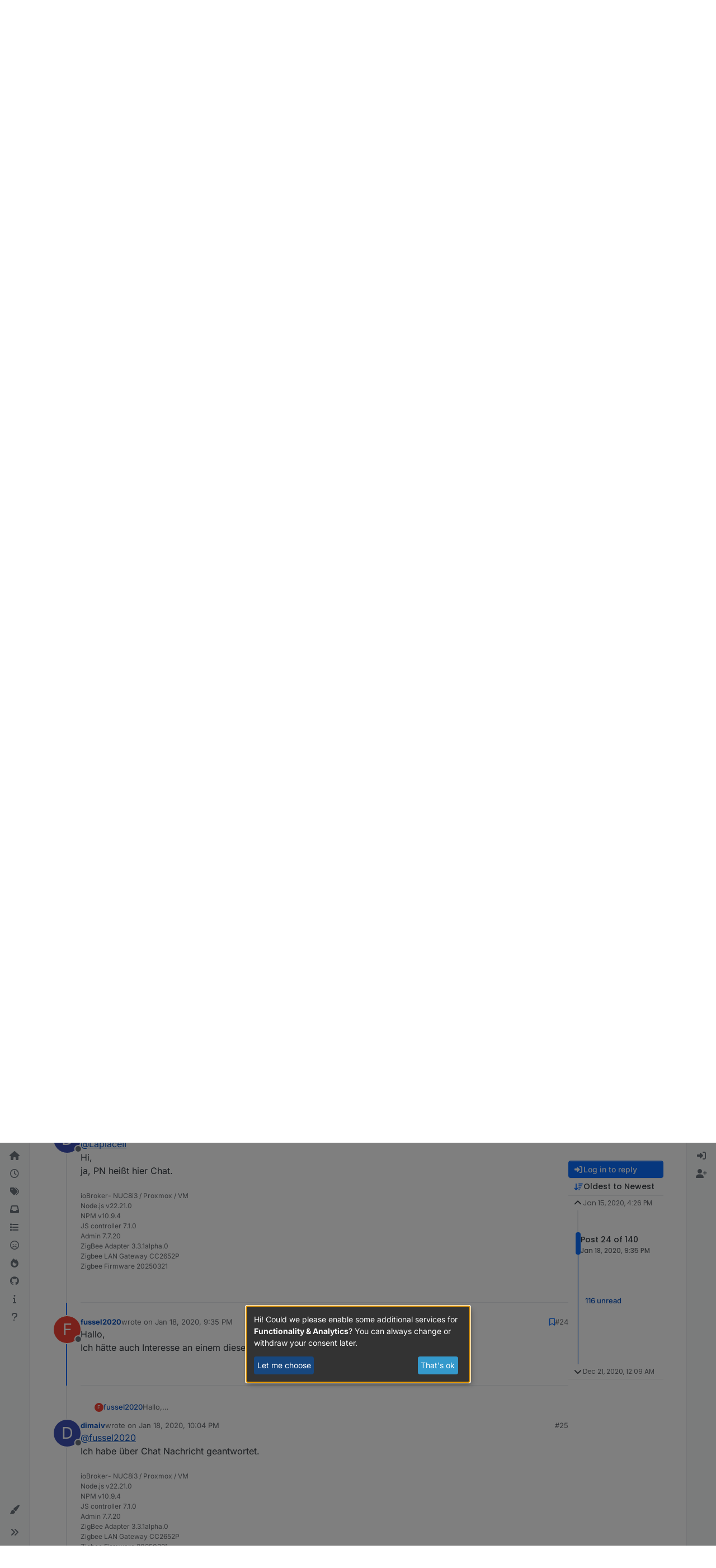

--- FILE ---
content_type: text/html; charset=utf-8
request_url: https://forum.iobroker.net/topic/28994/verkauft-cc2538-cc2592-zigbee-stick/24?lang=en-US
body_size: 71458
content:
<!DOCTYPE html>
<html lang="en-US" data-dir="ltr" style="direction: ltr;">
<head>
<title>[Verkauft] CC2538+CC2592 ZigBee Stick</title>
<meta name="viewport" content="width&#x3D;device-width, initial-scale&#x3D;1.0" />
	<meta name="content-type" content="text/html; charset=UTF-8" />
	<meta name="apple-mobile-web-app-capable" content="yes" />
	<meta name="mobile-web-app-capable" content="yes" />
	<meta property="og:site_name" content="Community Forum" />
	<meta name="msapplication-badge" content="frequency=30; polling-uri=https://forum.iobroker.net/sitemap.xml" />
	<meta name="theme-color" content="#ffffff" />
	<meta name="keywords" content="ioBroker,smart home,home automation,industrial automation,visualisation,scada" />
	<meta name="msapplication-square150x150logo" content="/assets/uploads/system/site-logo.svg" />
	<meta name="title" content="[Verkauft] CC2538+CC2592 ZigBee Stick" />
	<meta property="og:title" content="[Verkauft] CC2538+CC2592 ZigBee Stick" />
	<meta property="og:type" content="article" />
	<meta property="article:published_time" content="2020-01-15T16:26:15.792Z" />
	<meta property="article:modified_time" content="2023-01-21T20:13:46.993Z" />
	<meta property="article:section" content="Marktplatz" />
	<meta name="description" content="Hallo, Ich hätte auch Interesse an einem dieser Sticks sofern noch da. Farbe in weiß wäre toll." />
	<meta property="og:description" content="Hallo, Ich hätte auch Interesse an einem dieser Sticks sofern noch da. Farbe in weiß wäre toll." />
	<meta property="og:image" content="https://forum.iobroker.net/assets/uploads/files/1579105381763-2019-12-29-22.33.11.jpg" />
	<meta property="og:image:url" content="https://forum.iobroker.net/assets/uploads/files/1579105381763-2019-12-29-22.33.11.jpg" />
	<meta property="og:image" content="https://forum.iobroker.net/assets/uploads/files/1585222129277-img_20200324_144844_69.jpg" />
	<meta property="og:image:url" content="https://forum.iobroker.net/assets/uploads/files/1585222129277-img_20200324_144844_69.jpg" />
	<meta property="og:image" content="https://forum.iobroker.net/assets/uploads/files/1585222265876-img_20200326_123013.jpg" />
	<meta property="og:image:url" content="https://forum.iobroker.net/assets/uploads/files/1585222265876-img_20200326_123013.jpg" />
	<meta property="og:image" content="https://forum.iobroker.net/assets/uploads/system/og-image.png?v=1549730448321" />
	<meta property="og:image:url" content="https://forum.iobroker.net/assets/uploads/system/og-image.png?v=1549730448321" />
	<meta property="og:image:width" content="undefined" />
	<meta property="og:image:height" content="undefined" />
	<meta property="og:url" content="https://forum.iobroker.net/topic/28994/verkauft-cc2538-cc2592-zigbee-stick/24?lang&#x3D;en-US" />
	
<link rel="stylesheet" type="text/css" href="/assets/client.css?v=18f2d6b4b47" />
<link rel="icon" type="image/x-icon" href="/assets/uploads/system/favicon.ico?v&#x3D;18f2d6b4b47" />
	<link rel="manifest" href="/manifest.webmanifest" crossorigin="use-credentials" />
	<link rel="search" type="application/opensearchdescription+xml" title="Community Forum" href="/osd.xml" />
	<link rel="apple-touch-icon" href="/assets/uploads/system/touchicon-orig.png" />
	<link rel="icon" sizes="36x36" href="/assets/uploads/system/touchicon-36.png" />
	<link rel="icon" sizes="48x48" href="/assets/uploads/system/touchicon-48.png" />
	<link rel="icon" sizes="72x72" href="/assets/uploads/system/touchicon-72.png" />
	<link rel="icon" sizes="96x96" href="/assets/uploads/system/touchicon-96.png" />
	<link rel="icon" sizes="144x144" href="/assets/uploads/system/touchicon-144.png" />
	<link rel="icon" sizes="192x192" href="/assets/uploads/system/touchicon-192.png" />
	<link rel="prefetch stylesheet" href="/assets/plugins/nodebb-plugin-markdown/styles/default.css" />
	<link rel="prefetch" href="/assets/language/de/markdown.json?v&#x3D;18f2d6b4b47" />
	<link rel="prefetch" href="/assets/src/modules/composer.js?v&#x3D;18f2d6b4b47" />
	<link rel="prefetch" href="/assets/src/modules/composer/uploads.js?v&#x3D;18f2d6b4b47" />
	<link rel="prefetch" href="/assets/src/modules/composer/drafts.js?v&#x3D;18f2d6b4b47" />
	<link rel="prefetch" href="/assets/src/modules/composer/tags.js?v&#x3D;18f2d6b4b47" />
	<link rel="prefetch" href="/assets/src/modules/composer/categoryList.js?v&#x3D;18f2d6b4b47" />
	<link rel="prefetch" href="/assets/src/modules/composer/resize.js?v&#x3D;18f2d6b4b47" />
	<link rel="prefetch" href="/assets/src/modules/composer/autocomplete.js?v&#x3D;18f2d6b4b47" />
	<link rel="prefetch" href="/assets/templates/composer.tpl?v&#x3D;18f2d6b4b47" />
	<link rel="prefetch" href="/assets/language/de/topic.json?v&#x3D;18f2d6b4b47" />
	<link rel="prefetch" href="/assets/language/de/modules.json?v&#x3D;18f2d6b4b47" />
	<link rel="prefetch" href="/assets/language/de/tags.json?v&#x3D;18f2d6b4b47" />
	<link rel="stylesheet" href="https://forum.iobroker.net/assets/plugins/nodebb-plugin-emoji/emoji/styles.css?v&#x3D;18f2d6b4b47" />
	<link rel="canonical" href="https://forum.iobroker.net/topic/28994/verkauft-cc2538-cc2592-zigbee-stick?page=2" />
	<link rel="alternate" type="application/rss+xml" href="/topic/28994.rss" />
	<link rel="up" href="https://forum.iobroker.net/category/15/marktplatz" />
	<link rel="author" href="https://forum.iobroker.net/user/fussel2020" />
	<link rel="next" href="https://forum.iobroker.net/topic/28994/verkauft-cc2538-cc2592-zigbee-stick?lang&#x3D;en-US&amp;page&#x3D;3" />
	<link rel="prev" href="https://forum.iobroker.net/topic/28994/verkauft-cc2538-cc2592-zigbee-stick?lang&#x3D;en-US&amp;page&#x3D;1" />
	
<script>
var config = JSON.parse('{"relative_path":"","upload_url":"/assets/uploads","asset_base_url":"/assets","assetBaseUrl":"/assets","siteTitle":"Community Forum","browserTitle":"Community Forum","description":"Discussions about ioBroker and Smart Home","keywords":"ioBroker,smart home,home automation,industrial automation,visualisation,scada","brand:logo":"&#x2F;assets&#x2F;uploads&#x2F;system&#x2F;site-logo.svg","titleLayout":"&#123;pageTitle&#125;","showSiteTitle":true,"maintenanceMode":false,"postQueue":1,"minimumTitleLength":3,"maximumTitleLength":60,"minimumPostLength":8,"maximumPostLength":100000,"minimumTagsPerTopic":0,"maximumTagsPerTopic":10,"minimumTagLength":3,"maximumTagLength":30,"undoTimeout":0,"useOutgoingLinksPage":false,"allowGuestHandles":false,"allowTopicsThumbnail":true,"usePagination":false,"disableChat":false,"disableChatMessageEditing":false,"maximumChatMessageLength":10000,"socketioTransports":["polling","websocket"],"socketioOrigins":"https://forum.iobroker.net:*","websocketAddress":"","maxReconnectionAttempts":5,"reconnectionDelay":1500,"topicsPerPage":20,"postsPerPage":20,"maximumFileSize":5120,"theme:id":"nodebb-theme-harmony","theme:src":"","defaultLang":"de","userLang":"en-US","loggedIn":false,"uid":-1,"cache-buster":"v=18f2d6b4b47","topicPostSort":"oldest_to_newest","categoryTopicSort":"recently_replied","csrf_token":false,"searchEnabled":true,"searchDefaultInQuick":"titles","bootswatchSkin":"","composer:showHelpTab":true,"enablePostHistory":true,"timeagoCutoff":1,"timeagoCodes":["af","am","ar","az-short","az","be","bg","bs","ca","cs","cy","da","de-short","de","dv","el","en-short","en","es-short","es","et","eu","fa-short","fa","fi","fr-short","fr","gl","he","hr","hu","hy","id","is","it-short","it","ja","jv","ko","ky","lt","lv","mk","nl","no","pl","pt-br-short","pt-br","pt-short","pt","ro","rs","ru","rw","si","sk","sl","sq","sr","sv","th","tr-short","tr","uk","ur","uz","vi","zh-CN","zh-TW"],"cookies":{"enabled":false,"message":"[[global:cookies.message]]","dismiss":"[[global:cookies.accept]]","link":"[[global:cookies.learn-more]]","link_url":"https:&#x2F;&#x2F;www.cookiesandyou.com"},"thumbs":{"size":512},"emailPrompt":1,"useragent":{"isSafari":false},"fontawesome":{"pro":false,"styles":["solid","brands","regular"],"version":"6.7.2"},"activitypub":{"probe":0},"acpLang":"en-US","topicSearchEnabled":false,"disableCustomUserSkins":false,"defaultBootswatchSkin":"","theme":{"enableQuickReply":true,"enableBreadcrumbs":true,"centerHeaderElements":false,"mobileTopicTeasers":false,"stickyToolbar":true,"topicSidebarTools":true,"topMobilebar":false,"autohideBottombar":true,"openSidebars":false,"chatModals":false},"openDraftsOnPageLoad":false,"markdown":{"highlight":1,"highlightLinesLanguageList":"[\\"bash,sh,zsh\\",\\"css\\",\\"coffeescript,coffee,cson,iced\\",\\"xml,html,xhtml,rss,atom,xjb,xsd,xsl,plist\\",\\"json\\",\\"javascript,js,jsx\\",\\"makefile,mk,mak\\",\\"php,php3,php4,php5,php6\\",\\"perl,pl,pm\\",\\"python,py,gyp\\",\\"ruby,rb,gemspec,podspec,thor,irb\\",\\"sql\\",\\"shell,console\\"]","hljsLanguages":["common"],"theme":"default.css","defaultHighlightLanguage":"","externalMark":false},"composer-default":{},"spam-be-gone":{},"emojiCustomFirst":false,"sso-google":{"style":"light"},"question-and-answer":{"defaultCid_10":"on","defaultCid_11":"off","defaultCid_12":"off","defaultCid_13":"off","defaultCid_14":"off","defaultCid_15":"off","defaultCid_16":"off","defaultCid_17":"off","defaultCid_18":"off","defaultCid_19":"off","defaultCid_2":"off","defaultCid_20":"off","defaultCid_21":"off","defaultCid_22":"on","defaultCid_23":"off","defaultCid_24":"off","defaultCid_25":"off","defaultCid_26":"off","defaultCid_27":"off","defaultCid_28":"off","defaultCid_29":"off","defaultCid_3":"off","defaultCid_30":"off","defaultCid_31":"off","defaultCid_32":"off","defaultCid_33":"off","defaultCid_34":"off","defaultCid_35":"off","defaultCid_36":"off","defaultCid_37":"off","defaultCid_38":"off","defaultCid_39":"off","defaultCid_4":"off","defaultCid_40":"off","defaultCid_41":"off","defaultCid_42":"off","defaultCid_43":"off","defaultCid_44":"off","defaultCid_45":"off","defaultCid_46":"on","defaultCid_47":"off","defaultCid_48":"off","defaultCid_49":"off","defaultCid_5":"off","defaultCid_50":"off","defaultCid_51":"off","defaultCid_56":"off","defaultCid_6":"off","defaultCid_60":"off","defaultCid_61":"off","defaultCid_63":"off","defaultCid_7":"off","defaultCid_70":"off","defaultCid_71":"off","defaultCid_72":"off","defaultCid_73":"off","defaultCid_74":"off","defaultCid_76":"off","defaultCid_78":"on","defaultCid_8":"off","defaultCid_86":"off","defaultCid_89":"off","defaultCid_9":"off","defaultCid_91":"off","forceQuestions":"off","defaultCid_92":"off","defaultCid_100":"off","defaultCid_102":"off","defaultCid_103":"off","defaultCid_93":"off","defaultCid_94":"off","defaultCid_96":"off","defaultCid_97":"off","defaultCid_98":"off","defaultCid_99":"off","defaultCid_104":"off","defaultCid_105":"off","defaultCid_107":"off","defaultCid_108":"off","defaultCid_109":"off","defaultCid_110":"off","defaultCid_111":"off","defaultCid_112":"off","defaultCid_113":"off","defaultCid_114":"off","defaultCid_115":"off","defaultCid_116":"off","defaultCid_117":"off","defaultCid_118":"off","defaultCid_119":"off"}}');
var app = {
user: JSON.parse('{"uid":-1,"username":"Guest","displayname":"Guest","userslug":"","fullname":"Guest","email":"","icon:text":"?","icon:bgColor":"#aaa","groupTitle":"","groupTitleArray":[],"status":"offline","reputation":0,"email:confirmed":false,"unreadData":{"":{},"new":{},"watched":{},"unreplied":{}},"isAdmin":false,"isGlobalMod":false,"isMod":false,"privileges":{"chat":false,"chat:privileged":false,"upload:post:image":false,"upload:post:file":false,"signature":false,"invite":false,"group:create":false,"search:content":false,"search:users":false,"search:tags":false,"view:users":true,"view:tags":false,"view:groups":true,"local:login":false,"ban":false,"mute":false,"view:users:info":false},"blocks":[],"timeagoCode":"en","offline":true,"lastRoomId":null,"isEmailConfirmSent":false}')
};
document.documentElement.style.setProperty('--panel-offset', `0px`);
</script>

<script
        type="text/plain"
        async
        data-type="text/javascript"
        data-name="google-analytics"
        data-src="https://www.googletagmanager.com/gtag/js?id=G-RE51CL1TT2"
></script>
<!--script>
    window.adsbygoogle = window.adsbygoogle || [];
    window.adsbygoogle.requestNonPersonalizedAds = 1;
</script-->
<!--script
    type="text/javascript"
    crossorigin="anonymous"
    src="https://pagead2.googlesyndication.com/pagead/js/adsbygoogle.js?client=ca-pub-9416634402358530"
>
</script-->
<script defer type="text/javascript" src="/klaro.js"></script>
<script>
    // https://github.com/kiprotect/klaro/tree/master?tab=readme-ov-file

    // Config file: https://github.com/kiprotect/klaro/blob/master/dist/config.js
    var klaroConfig = {
        storageMethod: 'localStorage',
        privacyPolicy: '/datenschutz',
        styling: {
            theme: ['wide'],
        },
        autoFocus: true,
        embedded: false,
        hideDeclineAll: true,
        disablePoweredBy: true,
        mustConsent: false,
        acceptAll: true,
        noticeAsModal: true,
        translations: {
            // If you erase the "consentModal" translations, Klaro will use the
            // bundled translations.
            de: {
                purposes: {
                    functionality: 'Funktionalität',
                },
            }
        },
        services: [
            {
                name: 'forum',
                default: true,
                title: 'Cookies',
                description:
                    'Notwendige Cookies für die Funktionalität des Forums. Wenn Sie Cookies nicht erlauben, kann das Forum nicht richtig funktionieren. Bitte verlassen Sie in diesem Fall die Seite oder passen Sie Ihre Einstellungen an.',
                purposes: ['functionality'],
                cookies: [
                    'express.sid',
                ],
                required: true,
                optOut: false,
            },
            {
                name: 'google-analytics',
                description: 'Google Analytics',
                cookies: [/^_ga/, /^_gid/],
                default: false,
                purposes: ['analytics'],
                callback: function (consent, service) {
                    console.log(
                        `User consent for service ${service.name}: consent=${consent}`
                    );
                    window.dataLayer = window.dataLayer || [];
                    function gtag() {
                        dataLayer.push(arguments);
                    }
                    gtag('js', new Date());

                    gtag('config', 'G-RE51CL1TT2');
                },
            },
            /*{
                name: 'google-ads',
                purposes: ['advertising'],
                cookies: ['FCCDCF'],
                default: false,
            },*/
        ],
        callback: function (consent, service) {
            console.log(
                `User consent for service ${service.name}: consent=${consent}`
            );
            if (service.name === 'google-ads') {
                window.adsbygoogle = window.adsbygoogle || [];
                window.adsbygoogle.requestNonPersonalizedAds = consent ? 0 : 1;
            }
        },
    };
</script>
<style>
    #klaro {
        --green1: #3499cc;
        --green2: #17477e;
        --blue1: #17477e;
        --white2: #8e8e8e;
    }
    #cookieScreen {
        z-index: 1100;
    }
</style>


<style>/* use 95% width for all container sizes */
@media (min-width: 1400px) {
  .container,
  .container-lg,
  .container-md,
  .container-sm,
  .container-xl,
  .container-xxl {
    max-width: 95% !important;
  }
}
@media (min-width: 1400px) {
  body.template-topic .topic .posts-container {
    max-width: 95% !important;
    width: 95% !important;
  }
}</style>

</head>
<body class="page-topic page-topic-28994 page-topic-verkauft-cc2538-cc2592-zigbee-stick template-topic page-topic-category-15 page-topic-category-marktplatz parent-category-4 parent-category-15 page-status-200 theme-harmony user-guest skin-noskin">
<a class="visually-hidden-focusable position-absolute top-0 start-0 p-3 m-3 bg-body" style="z-index: 1021;" href="#content">Skip to content</a>

<div class="layout-container d-flex justify-content-between pb-4 pb-md-0">
<nav component="sidebar/left" class=" text-dark bg-light sidebar sidebar-left start-0 border-end vh-100 d-none d-lg-flex flex-column justify-content-between sticky-top">
<ul id="main-nav" class="list-unstyled d-flex flex-column w-100 gap-2 mt-2 overflow-y-auto">


<li class="nav-item mx-2 " title="Home">
<a class="nav-link navigation-link d-flex gap-2 justify-content-between align-items-center "  href="&#x2F;"  aria-label="Home">
<span class="d-flex gap-2 align-items-center text-nowrap truncate-open">
<span class="position-relative">

<i class="fa fa-fw fa-house fa-solid" data-content=""></i>
<span component="navigation/count" class="visible-closed position-absolute top-0 start-100 translate-middle badge rounded-1 bg-primary hidden"></span>

</span>
<span class="nav-text small visible-open fw-semibold text-truncate">Home</span>
</span>
<span component="navigation/count" class="visible-open badge rounded-1 bg-primary hidden"></span>
</a>

</li>



<li class="nav-item mx-2 " title="Recent">
<a class="nav-link navigation-link d-flex gap-2 justify-content-between align-items-center "  href="&#x2F;recent"  aria-label="Recent">
<span class="d-flex gap-2 align-items-center text-nowrap truncate-open">
<span class="position-relative">

<i class="fa fa-fw fa-clock-o" data-content=""></i>
<span component="navigation/count" class="visible-closed position-absolute top-0 start-100 translate-middle badge rounded-1 bg-primary hidden"></span>

</span>
<span class="nav-text small visible-open fw-semibold text-truncate">Recent</span>
</span>
<span component="navigation/count" class="visible-open badge rounded-1 bg-primary hidden"></span>
</a>

</li>



<li class="nav-item mx-2 " title="Tags">
<a class="nav-link navigation-link d-flex gap-2 justify-content-between align-items-center "  href="&#x2F;tags"  aria-label="Tags">
<span class="d-flex gap-2 align-items-center text-nowrap truncate-open">
<span class="position-relative">

<i class="fa fa-fw fa-tags" data-content=""></i>
<span component="navigation/count" class="visible-closed position-absolute top-0 start-100 translate-middle badge rounded-1 bg-primary hidden"></span>

</span>
<span class="nav-text small visible-open fw-semibold text-truncate">Tags</span>
</span>
<span component="navigation/count" class="visible-open badge rounded-1 bg-primary hidden"></span>
</a>

</li>



<li class="nav-item mx-2 " title="Unread">
<a class="nav-link navigation-link d-flex gap-2 justify-content-between align-items-center "  href="&#x2F;unread" id="unread-count" aria-label="Unread">
<span class="d-flex gap-2 align-items-center text-nowrap truncate-open">
<span class="position-relative">

<i class="fa fa-fw fa-inbox" data-content="0"></i>
<span component="navigation/count" class="visible-closed position-absolute top-0 start-100 translate-middle badge rounded-1 bg-primary hidden">0</span>

</span>
<span class="nav-text small visible-open fw-semibold text-truncate">Unread</span>
</span>
<span component="navigation/count" class="visible-open badge rounded-1 bg-primary hidden">0</span>
</a>

</li>



<li class="nav-item mx-2 " title="Categories">
<a class="nav-link navigation-link d-flex gap-2 justify-content-between align-items-center "  href="&#x2F;categories"  aria-label="Categories">
<span class="d-flex gap-2 align-items-center text-nowrap truncate-open">
<span class="position-relative">

<i class="fa fa-fw fa-list" data-content=""></i>
<span component="navigation/count" class="visible-closed position-absolute top-0 start-100 translate-middle badge rounded-1 bg-primary hidden"></span>

</span>
<span class="nav-text small visible-open fw-semibold text-truncate">Categories</span>
</span>
<span component="navigation/count" class="visible-open badge rounded-1 bg-primary hidden"></span>
</a>

</li>



<li class="nav-item mx-2 " title="Unreplied">
<a class="nav-link navigation-link d-flex gap-2 justify-content-between align-items-center "  href="&#x2F;search?in=titles&amp;matchWords=all&amp;categories%5B%5D=all&amp;searchChildren=true&amp;replies=1&amp;repliesFilter=atmost&amp;sortBy=timestamp&amp;sortDirection=desc&amp;showAs=posts"  aria-label="Unreplied">
<span class="d-flex gap-2 align-items-center text-nowrap truncate-open">
<span class="position-relative">

<i class="fa fa-fw fa-frown-o" data-content=""></i>
<span component="navigation/count" class="visible-closed position-absolute top-0 start-100 translate-middle badge rounded-1 bg-primary hidden"></span>

</span>
<span class="nav-text small visible-open fw-semibold text-truncate">Unreplied</span>
</span>
<span component="navigation/count" class="visible-open badge rounded-1 bg-primary hidden"></span>
</a>

</li>



<li class="nav-item mx-2 " title="Popular">
<a class="nav-link navigation-link d-flex gap-2 justify-content-between align-items-center "  href="&#x2F;popular"  aria-label="Popular">
<span class="d-flex gap-2 align-items-center text-nowrap truncate-open">
<span class="position-relative">

<i class="fa fa-fw fa-fire" data-content=""></i>
<span component="navigation/count" class="visible-closed position-absolute top-0 start-100 translate-middle badge rounded-1 bg-primary hidden"></span>

</span>
<span class="nav-text small visible-open fw-semibold text-truncate">Popular</span>
</span>
<span component="navigation/count" class="visible-open badge rounded-1 bg-primary hidden"></span>
</a>

</li>



<li class="nav-item mx-2 " title="ioBroker on GitHub">
<a class="nav-link navigation-link d-flex gap-2 justify-content-between align-items-center "  href="https:&#x2F;&#x2F;github.com&#x2F;ioBroker&#x2F;ioBroker"  target="_blank" aria-label="GitHub">
<span class="d-flex gap-2 align-items-center text-nowrap truncate-open">
<span class="position-relative">

<i class="fa fa-fw fa-github" data-content=""></i>
<span component="navigation/count" class="visible-closed position-absolute top-0 start-100 translate-middle badge rounded-1 bg-primary hidden"></span>

</span>
<span class="nav-text small visible-open fw-semibold text-truncate">GitHub</span>
</span>
<span component="navigation/count" class="visible-open badge rounded-1 bg-primary hidden"></span>
</a>

</li>



<li class="nav-item mx-2 " title="Documentation">
<a class="nav-link navigation-link d-flex gap-2 justify-content-between align-items-center "  href="https:&#x2F;&#x2F;www.iobroker.net&#x2F;#de&#x2F;documentation"  target="_blank" aria-label="Docu">
<span class="d-flex gap-2 align-items-center text-nowrap truncate-open">
<span class="position-relative">

<i class="fa fa-fw fa-info" data-content=""></i>
<span component="navigation/count" class="visible-closed position-absolute top-0 start-100 translate-middle badge rounded-1 bg-primary hidden"></span>

</span>
<span class="nav-text small visible-open fw-semibold text-truncate">Docu</span>
</span>
<span component="navigation/count" class="visible-open badge rounded-1 bg-primary hidden"></span>
</a>

</li>



<li class="nav-item mx-2 " title="Hilfe">
<a class="nav-link navigation-link d-flex gap-2 justify-content-between align-items-center "  href="&#x2F;help-german"  aria-label="Hilfe">
<span class="d-flex gap-2 align-items-center text-nowrap truncate-open">
<span class="position-relative">

<i class="fa fa-fw fa-question" data-content=""></i>
<span component="navigation/count" class="visible-closed position-absolute top-0 start-100 translate-middle badge rounded-1 bg-primary hidden"></span>

</span>
<span class="nav-text small visible-open fw-semibold text-truncate">Hilfe</span>
</span>
<span component="navigation/count" class="visible-open badge rounded-1 bg-primary hidden"></span>
</a>

</li>


</ul>
<div class="sidebar-toggle-container align-self-start">

<div class="dropend m-2" component="skinSwitcher" title="Skins">
<a data-bs-toggle="dropdown" href="#" role="button" class="nav-link position-relative" aria-haspopup="true" aria-expanded="false" aria-label="Skins">
<span class="justify-content-between w-100">
<span class="d-flex gap-2 align-items-center text-nowrap truncate-open">
<span>
<i component="skinSwitcher/icon" class="fa fa-fw fa-paintbrush"></i>
</span>
<span class="nav-text small visible-open fw-semibold">Skins</span>
</span>
</span>
</a>
<ul class="dropdown-menu p-1 text-sm overflow-auto p-1" role="menu">
<div class="d-flex">
<div>
<li class="dropdown-header">Light</li>
<div class="d-grid" style="grid-template-columns: 1fr 1fr;">

<li>
<a href="#" class="dropdown-item rounded-1" data-value="brite" role="menuitem">Brite <i class="fa fa-fw fa-check  invisible "></i></a>
</li>

<li>
<a href="#" class="dropdown-item rounded-1" data-value="cerulean" role="menuitem">Cerulean <i class="fa fa-fw fa-check  invisible "></i></a>
</li>

<li>
<a href="#" class="dropdown-item rounded-1" data-value="cosmo" role="menuitem">Cosmo <i class="fa fa-fw fa-check  invisible "></i></a>
</li>

<li>
<a href="#" class="dropdown-item rounded-1" data-value="flatly" role="menuitem">Flatly <i class="fa fa-fw fa-check  invisible "></i></a>
</li>

<li>
<a href="#" class="dropdown-item rounded-1" data-value="journal" role="menuitem">Journal <i class="fa fa-fw fa-check  invisible "></i></a>
</li>

<li>
<a href="#" class="dropdown-item rounded-1" data-value="litera" role="menuitem">Litera <i class="fa fa-fw fa-check  invisible "></i></a>
</li>

<li>
<a href="#" class="dropdown-item rounded-1" data-value="lumen" role="menuitem">Lumen <i class="fa fa-fw fa-check  invisible "></i></a>
</li>

<li>
<a href="#" class="dropdown-item rounded-1" data-value="lux" role="menuitem">Lux <i class="fa fa-fw fa-check  invisible "></i></a>
</li>

<li>
<a href="#" class="dropdown-item rounded-1" data-value="materia" role="menuitem">Materia <i class="fa fa-fw fa-check  invisible "></i></a>
</li>

<li>
<a href="#" class="dropdown-item rounded-1" data-value="minty" role="menuitem">Minty <i class="fa fa-fw fa-check  invisible "></i></a>
</li>

<li>
<a href="#" class="dropdown-item rounded-1" data-value="morph" role="menuitem">Morph <i class="fa fa-fw fa-check  invisible "></i></a>
</li>

<li>
<a href="#" class="dropdown-item rounded-1" data-value="pulse" role="menuitem">Pulse <i class="fa fa-fw fa-check  invisible "></i></a>
</li>

<li>
<a href="#" class="dropdown-item rounded-1" data-value="sandstone" role="menuitem">Sandstone <i class="fa fa-fw fa-check  invisible "></i></a>
</li>

<li>
<a href="#" class="dropdown-item rounded-1" data-value="simplex" role="menuitem">Simplex <i class="fa fa-fw fa-check  invisible "></i></a>
</li>

<li>
<a href="#" class="dropdown-item rounded-1" data-value="sketchy" role="menuitem">Sketchy <i class="fa fa-fw fa-check  invisible "></i></a>
</li>

<li>
<a href="#" class="dropdown-item rounded-1" data-value="spacelab" role="menuitem">Spacelab <i class="fa fa-fw fa-check  invisible "></i></a>
</li>

<li>
<a href="#" class="dropdown-item rounded-1" data-value="united" role="menuitem">United <i class="fa fa-fw fa-check  invisible "></i></a>
</li>

<li>
<a href="#" class="dropdown-item rounded-1" data-value="yeti" role="menuitem">Yeti <i class="fa fa-fw fa-check  invisible "></i></a>
</li>

<li>
<a href="#" class="dropdown-item rounded-1" data-value="zephyr" role="menuitem">Zephyr <i class="fa fa-fw fa-check  invisible "></i></a>
</li>

</div>
</div>
<div>
<li class="dropdown-header">Dark</li>

<li>
<a href="#" class="dropdown-item rounded-1" data-value="cyborg" role="menuitem">Cyborg <i class="fa fa-fw fa-check  invisible "></i></a>
</li>

<li>
<a href="#" class="dropdown-item rounded-1" data-value="darkly" role="menuitem">Darkly <i class="fa fa-fw fa-check  invisible "></i></a>
</li>

<li>
<a href="#" class="dropdown-item rounded-1" data-value="quartz" role="menuitem">Quartz <i class="fa fa-fw fa-check  invisible "></i></a>
</li>

<li>
<a href="#" class="dropdown-item rounded-1" data-value="slate" role="menuitem">Slate <i class="fa fa-fw fa-check  invisible "></i></a>
</li>

<li>
<a href="#" class="dropdown-item rounded-1" data-value="solar" role="menuitem">Solar <i class="fa fa-fw fa-check  invisible "></i></a>
</li>

<li>
<a href="#" class="dropdown-item rounded-1" data-value="superhero" role="menuitem">Superhero <i class="fa fa-fw fa-check  invisible "></i></a>
</li>

<li>
<a href="#" class="dropdown-item rounded-1" data-value="vapor" role="menuitem">Vapor <i class="fa fa-fw fa-check  invisible "></i></a>
</li>

</div>
</div>
<hr class="my-1"/>
<div class="d-grid" style="grid-template-columns: 1fr 1fr;">

<li>
<a href="#" class="dropdown-item rounded-1" data-value="" role="menuitem">Default (No Skin) <i class="fa fa-fw fa-check "></i></a>
</li>

<li>
<a href="#" class="dropdown-item rounded-1" data-value="noskin" role="menuitem">No Skin <i class="fa fa-fw fa-check  invisible "></i></a>
</li>


</div>
</ul>
</div>

<div class="sidebar-toggle m-2 d-none d-lg-block">
<a href="#" role="button" component="sidebar/toggle" class="nav-link d-flex gap-2 align-items-center p-2 pointer w-100 text-nowrap" title="Expand" aria-label="Sidebar Toggle">
<i class="fa fa-fw fa-angles-right"></i>
<i class="fa fa-fw fa-angles-left"></i>
<span class="nav-text visible-open fw-semibold small lh-1">Collapse</span>
</a>
</div>
</div>
</nav>
<main id="panel" class="d-flex flex-column gap-3 flex-grow-1 mt-3" style="min-width: 0;">

<div class="container-lg px-md-4 brand-container">
<div class="col-12 d-flex border-bottom pb-3 ">

<div component="brand/wrapper" class="d-flex align-items-center gap-3 p-2 rounded-1 align-content-stretch ">

<a component="brand/anchor" href="/" title="Brand Logo">
<img component="brand/logo" alt="ioBroker Logo" class="" src="/assets/uploads/system/site-logo.svg?v=18f2d6b4b47" />
</a>


<a component="siteTitle" class="text-truncate align-self-stretch align-items-center d-flex" href="https://forum.iobroker.net">
<h1 class="fs-6 fw-bold text-body mb-0">Community Forum</h1>
</a>

</div>


<div data-widget-area="brand-header" class="flex-fill gap-3 p-2 align-self-center">

<style>
    @media (max-width: 768px) {
        a[component="siteTitle"] {
            display: none !important;
        }
    }
    /* css for night mode */
    [data-theme="dark"] {
        --font-color: #e1e1ff;
        --bs-body-bg: #202124;
        --bs-body-color: #f1f3f4;
        --bs-body-color-rgb: 255, 255, 255;
        --bs-nav-link-color: #fff;
        --bs-border-color: #35363a;
        --bs-body-bg-rgb: 32, 33, 36;
        --bs-light-rgb: 32, 33, 36;
        --bs-tooltip-color: #c8c8c8;
        --bs-table-color: #c8c8c8;
        --bs-emphasis-color: #c8c8c8;
    }

    [data-theme="dark"] a {
        color: #3499cc;
    }
    .alert-danger a {
        color: #58151c;
    }

    [data-theme="dark"] .btn-primary {
        color: #fff;
    }

    [data-theme="dark"] a:hover {
        color: #b3d3ff;
    }

    [data-theme="dark"] hr {
        border-top-color: #262729;
    }

    [data-theme="dark"] .table {
        color: #FFF;
    }

    [data-theme="dark"] .tooltip-inner {
        color: #000;
    }

    [data-theme="dark"] .active .chat-room-btn {
        background-color: #262729;
    }

    [data-theme="dark"] blockquote {
        color: #8d8d8d !important;
    }

    [data-theme="dark"] {
        .btn-outline {
            border-color: #b6b6b6;
        }
    }

    [data-theme="dark"] {
        .btn-outline.active, .btn-outline:hover, .btn-link.active, .btn-link:hover {
            background-color: #35363a;
        }
    }

    [data-theme="dark"] {
        .btn-ghost.active, .btn-ghost:hover, .btn-ghost-sm.active, .btn-ghost-sm:hover {
            background-color: #262729;
        }
    }

    [data-theme="dark"] .skin-noskin .composer {
        background-color: #262729 !important;
    }

    [data-theme="dark"] button:not(:disabled) {
        color: #ffffff !important;
    }

    [data-theme="dark"] .skin-noskin .bottombar-nav .dropdown-menu {
        background-color: #262729 !important;
    }

    [data-theme="dark"] .bottombar-nav .nav-text {
        color: #ffffff;
    }

    [data-theme="dark"] .composer .resizer {
        background: linear-gradient(transparent, #262729);
    }

    [data-theme="dark"] .skin-noskin .bottombar-nav {
        background-color: #262729 !important;
    }

    [data-theme="dark"] .page-topic .pagination-block.ready {
        background-color: #202124 !important;
        border-color: #262729 !important;
    }

    [data-theme="dark"] .form-control {
        background-color: #262729;
        border: 1px solid #35363a;
        color: #b6b6b6;
    }

    [data-theme="dark"] .form-control:focus {
        color: white;
        background-color: #262729;
        border-color: #262729;
        box-shadow: inset 0px 0px 0px rgba(0, 0, 0, .075), 0 0 0 0.05rem rgb(27 115 249);
    }

    [data-theme="dark"] .dropdown-item:hover {
        color: white;
        background-color: #262729;
    }

    [data-theme="dark"] .tag-list .tag {
        background-color: #262729;
        color: white;
    }

    [data-theme="dark"] .breadcrumb .breadcrumb-item span {
        color: #b6b6b6;
    }

    [data-theme="dark"] .card {
        --bs-card-cap-bg: rgba(38, 39, 41);
        background-color: #262729;
    }

    [data-theme="dark"] .skin-noskin nav.sidebar {
        background-color: #202124 !important;
    }

    [data-theme="dark"] .sidebar .nav-link.active {
        background-color: #35363a;
    }

    [data-theme="dark"] {
        .sidebar .nav-link:focus, .nav-link:hover {
            background-color: #35363a !important;
            color: white;
        }
    }

    [data-theme="dark"] .sticky-tools {
        background-color: #202124;
    }

    [data-theme="dark"] .text-muted {
        color: #b6b6b6 !important;
    }

    [data-theme="dark"] nav-btn:hover {
        background-color: #35363a;
    }

    [data-theme="dark"] .btn-ghost-sm:hover {
        background-color: #35363a;
    }

    [data-theme="dark"] .btn:hover {
        background-color: #202124;
        border-color: #62656f;
    }

    [data-theme="dark"] {
        .dropdown-menu, .dropdown-item {
            background-color: #202124;
            color: #f1f3f4;
        }
    }

    [data-theme="dark"] .border-gray-300 {
        border-color: #35363a !important;
    }

    [data-theme="dark"] ul.topics-list li.selected {
        background-color: #262729;
    }

    [data-theme="dark"] .modal-content {
        background-color: #35363a;
    }

    [data-theme="dark"] .account .avatar-wrapper {
        border: 4px solid #262729;
    }

    /* code viewer */
    [data-theme="dark"] .hljs  {
        background-color: #222;
        color: #d4d4d4;
    }
    [data-theme="dark"] .hljs-section {
        color: #7185ff;
    }
    [data-theme="dark"] .hljs-title {
        color: #769bff;
    }
    [data-theme="dark"] .hljs-string {
        color: #4179ff;
    }
    [data-theme="dark"] .hljs-number {
        color: #4884ff;
    }
    [data-theme="dark"] .hljs-ln-numbers  {
        color: #333;
    }
    [data-theme="dark"] .hljs-comment {
        color: #acb5b5;
    }
    [data-theme="dark"] .hljs-keyword {
        color: #acb5b5;
    }
    [data-theme="dark"] .hljs-literal {
        color: #96e17d;
    }
    [data-theme="dark"] .select-all-btn {
        background-color: #353535;
    }

    @media (min-width: 576px) {
        [data-theme="dark"] .topic .pagination-block .scroller-container {
            border-left: 2px solid #35363a;
        }

        [data-theme="dark"] .page-topic .topic .posts.timeline > [component=post] {
            border-left: 2px solid #35363a;
        }

        [data-theme="dark"] .page-topic .topic .posts.timeline > [component=post]:first-child:before {
            background-color: #35363a;
        }

        [data-theme="dark"] .page-topic .topic .posts.timeline > [component=post]:last-child:after {
            background-color: #35363a;
        }
    }

    /* css for the switch a night/light */

    .theme-switch {
        display: inline-block;
        height: 26px;
        position: relative;
        width: 55px;
    }

    .theme-switch input {
        display: none;
    }

    .slider {
        background-color: #ffffff;
        bottom: 0;
        cursor: pointer;
        left: 0;
        position: absolute;
        right: 0;
        top: 0;
        transition: .4s;
    }

    .slider:before {
        background-color: #144578;
        bottom: 3px;
        content: "";
        height: 18px;
        width: 18px;
        left: 4px;
        position: absolute;
        transition: .4s;
        border-radius: 50px;
    }

    input:checked + .slider {
        background-color: #262729;
    }

    input:checked + .slider:before {
        transform: translateX(28px);
    }
    div[data-widget-area="brand-header"] {
        display: flex;
        justify-content: space-between;
        align-items: center;
        margin-left: 30px;
    }
    @media (max-width: 576px) {
        div[data-widget-area="brand-header"] {
            margin-left: 5px;
        }
        .donate-banner {
            display: none;
        }
    }
    @media (min-width: 577px) {
        .donate-banner-mobile {
            display: none;
        }
    }
    
</style>
<nav>
    <a href="https://www.paypal.com/donate?campaign_id=MJBDJ9TGBQ7GN" target="_blank"><img alt="donate" class="donate-banner" style="height: 56px" src="https://forum.iobroker.net/assets/uploads/system/banner.png" /></a>
    <a href="https://www.paypal.com/donate?campaign_id=MJBDJ9TGBQ7GN" target="_blank"><img alt="donate" class="donate-banner-mobile" style="height: 56px" src="https://forum.iobroker.net/assets/uploads/system/mobilebanner.png" /></a>
</nav>

<nav>
    <div class="theme-switch-wrapper d-flex" style="justify-content: end">
        <label class="theme-switch" for="checkbox">
            <input type="checkbox" id="checkbox"/>
            <div class="slider border rounded-pill">
                <div class="moon-sun p-1">
                    <i class="fa-solid fa-moon text-white float-start"></i>
                    <i class="fa-solid fa-sun text-warning float-end"></i>
                </div>
            </div>
        </label>
    </div>
</nav>

<script>
    // replace logo on small displays
    if (window.innerWidth <= 600) {
        const logo = document.querySelector('img[component="brand/logo"]');
        if (logo) {
            logo.src = '/assets/uploads/system/site-logo.png';
        }
    }
</script>

<script>

    // Automatic dark mode based on user preference and system settings
    const STORAGE_KEY = 'theme';
    const toggleSwitch = document.querySelector('.theme-switch input[type="checkbox"]');
    const media = window.matchMedia('(prefers-color-scheme: dark)');

    function applyTheme(theme) {
        document.documentElement.setAttribute('data-theme', theme);
        toggleSwitch.checked = theme === 'dark';
    }

    function getInitialTheme() {
        const saved = localStorage.getItem(STORAGE_KEY);
        if (saved === 'dark' || saved === 'light') {
            return saved;
        }
        return media.matches ? 'dark' : 'light';
    }

    // Initial setzen
    applyTheme(getInitialTheme());

    // User change
    toggleSwitch.addEventListener('change', e => {
        const theme = e.target.checked ? 'dark' : 'light';
        localStorage.setItem(STORAGE_KEY, theme);
        applyTheme(theme);
    });

    // Systemänderung nur anwenden, wenn kein Override existiert
    media.addEventListener('change', e => {
        if (localStorage.getItem(STORAGE_KEY)) {
            return;
        }
        applyTheme(e.matches ? 'dark' : 'light');
    });
</script>

</div>

</div>
</div>

<div class="container-lg px-md-4 d-flex flex-column gap-3 h-100 mb-5 mb-lg-0" id="content">
<noscript>
<div class="alert alert-danger">
<p>
Your browser does not seem to support JavaScript. As a result, your viewing experience will be diminished, and you have been placed in <strong>read-only mode</strong>.
</p>
<p>
Please download a browser that supports JavaScript, or enable it if it's disabled (i.e. NoScript).
</p>
</div>
</noscript>
<script type="application/ld+json">{
"@context": "https://schema.org",
"@type": "BreadcrumbList",
"itemListElement": [{
"@type": "ListItem",
"position": 1,
"name": "Community Forum",
"item": "https://forum.iobroker.net"
}
,{
"@type": "ListItem",
"position": 2,
"name": "Deutsch"
,"item": "https://forum.iobroker.net/category/4/deutsch"
},{
"@type": "ListItem",
"position": 3,
"name": "Marktplatz"
,"item": "https://forum.iobroker.net/category/15/marktplatz"
},{
"@type": "ListItem",
"position": 4,
"name": "[Verkauft] CC2538+CC2592 ZigBee Stick"

}
]}</script>


<ol class="breadcrumb mb-0 " itemscope="itemscope" itemprop="breadcrumb" itemtype="http://schema.org/BreadcrumbList">

<li itemscope="itemscope" itemprop="itemListElement" itemtype="http://schema.org/ListItem" class="breadcrumb-item ">
<meta itemprop="position" content="1" />
<a href="https://forum.iobroker.net" itemprop="item">
<span class="fw-semibold" itemprop="name">ioBroker Community Home</span>
</a>
</li>

<li itemscope="itemscope" itemprop="itemListElement" itemtype="http://schema.org/ListItem" class="breadcrumb-item ">
<meta itemprop="position" content="2" />
<a href="https://forum.iobroker.net/category/4/deutsch" itemprop="item">
<span class="fw-semibold" itemprop="name">Deutsch</span>
</a>
</li>

<li itemscope="itemscope" itemprop="itemListElement" itemtype="http://schema.org/ListItem" class="breadcrumb-item ">
<meta itemprop="position" content="3" />
<a href="https://forum.iobroker.net/category/15/marktplatz" itemprop="item">
<span class="fw-semibold" itemprop="name">Marktplatz</span>
</a>
</li>

<li component="breadcrumb/current" itemscope="itemscope" itemprop="itemListElement" itemtype="http://schema.org/ListItem" class="breadcrumb-item active">
<meta itemprop="position" content="4" />

<span class="fw-semibold" itemprop="name">[Verkauft] CC2538+CC2592 ZigBee Stick</span>

</li>

</ol>



<div data-widget-area="header">

<style>
   .forum-news {
      display: none;
   }
.forum-stats {
      display: none;
   }
</style>

<style>
#panel .topic {
     width: 100%;
}
#panel div[data-widget-area="sidebar"] {
     display: none;
}
</style>

<div class="forum-news">
    <h3 class="categories-title">NEWS</h3>
    <div class="panel-body-news"><div>
<ul id="recent_topics" class="list-unstyled d-flex flex-column" data-numtopics="2">

<li class="widget-topics">
<div class="d-flex gap-3 flex-row">

<a class="topic-thumbs position-relative text-decoration-none flex-shrink-0 d-block" href="/topic/83401/jahresrückblick-2025-unser-neuer-blogbeitrag-ist-online" aria-label="Topic thumbnail image">
<img class="topic-thumb rounded-1 bg-light" style="width: 5.33rem; max-width: 5.33rem; height: auto; max-height: 5rem; object-fit: contain;" src="/assets/uploads/files/1767116501100-2025_12_30-forum.png" alt=""/>
</a>

<div class="d-flex flex-column gap-2">
<a class="topic-title fw-semibold fs-6 text-reset text-break d-block" href="/topic/83401/jahresrückblick-2025-unser-neuer-blogbeitrag-ist-online">Jahresrückblick 2025 – unser neuer Blogbeitrag ist online! ✨</a>
<div class="d-flex gap-2 align-items-center text-sm">
<a class="text-decoration-none avatar-tooltip" title="Bluefox" href="/user/bluefox">
<img title="Bluefox" data-uid="8" class="avatar  avatar-rounded" alt="Bluefox" loading="lazy" component="avatar/picture" src="/assets/uploads/profile/uid-8/8-profileavatar.png" style="--avatar-size: 24px;" onError="this.remove()" itemprop="image" /><span title="Bluefox" data-uid="8" class="avatar  avatar-rounded" component="avatar/icon" style="--avatar-size: 24px; background-color: #ff5722">B</span>
</a>
<div class="post-author d-flex align-items-center gap-1">
<a class="lh-1 fw-semibold text-nowrap" href="/user/bluefox">Bluefox</a>
</div>
<span class="timeago text-muted lh-1 text-nowrap" title="2025-12-30T18:39:08.712Z"></span>
</div>
<div class="d-flex justify-content-between">
<div class="btn btn-link btn-sm text-body pe-none"><i class="fa-fw fa-heart text-xs fa-regular text-muted"></i> 16</div>
<div class="btn btn-link btn-sm text-body pe-none"><i class="fa-fw fa-regular fa-message text-xs text-muted"></i> 1</div>
<div class="btn btn-link btn-sm text-body pe-none"><i class="fa-fw fa-regular fa-eye text-xs text-muted"></i> 1.4k</div>
</div>
</div>
</div>

<hr/>

</li>

<li class="widget-topics">
<div class="d-flex gap-3 flex-row">

<a class="topic-thumbs position-relative text-decoration-none flex-shrink-0 d-block" href="/topic/83291/neuer-blogbeitrag-monatsrückblick-dezember-2025" aria-label="Topic thumbnail image">
<img class="topic-thumb rounded-1 bg-light" style="width: 5.33rem; max-width: 5.33rem; height: auto; max-height: 5rem; object-fit: contain;" src="/assets/uploads/files/1766259713408-2025_12_21_title.png" alt=""/>
</a>

<div class="d-flex flex-column gap-2">
<a class="topic-title fw-semibold fs-6 text-reset text-break d-block" href="/topic/83291/neuer-blogbeitrag-monatsrückblick-dezember-2025">Neuer Blogbeitrag: Monatsrückblick - Dezember 2025 🎄</a>
<div class="d-flex gap-2 align-items-center text-sm">
<a class="text-decoration-none avatar-tooltip" title="Bluefox" href="/user/bluefox">
<img title="Bluefox" data-uid="8" class="avatar  avatar-rounded" alt="Bluefox" loading="lazy" component="avatar/picture" src="/assets/uploads/profile/uid-8/8-profileavatar.png" style="--avatar-size: 24px;" onError="this.remove()" itemprop="image" /><span title="Bluefox" data-uid="8" class="avatar  avatar-rounded" component="avatar/icon" style="--avatar-size: 24px; background-color: #ff5722">B</span>
</a>
<div class="post-author d-flex align-items-center gap-1">
<a class="lh-1 fw-semibold text-nowrap" href="/user/bluefox">Bluefox</a>
</div>
<span class="timeago text-muted lh-1 text-nowrap" title="2025-12-20T19:49:12.969Z"></span>
</div>
<div class="d-flex justify-content-between">
<div class="btn btn-link btn-sm text-body pe-none"><i class="fa-fw fa-heart text-xs fa-regular text-muted"></i> 13</div>
<div class="btn btn-link btn-sm text-body pe-none"><i class="fa-fw fa-regular fa-message text-xs text-muted"></i> 1</div>
<div class="btn btn-link btn-sm text-body pe-none"><i class="fa-fw fa-regular fa-eye text-xs text-muted"></i> 816</div>
</div>
</div>
</div>

<hr/>

</li>

<li class="widget-topics">
<div class="d-flex gap-3 flex-row">

<a class="topic-thumbs position-relative text-decoration-none flex-shrink-0 d-block" href="/topic/83157/weihnachtsangebot-2025" aria-label="Topic thumbnail image">
<img class="topic-thumb rounded-1 bg-light" style="width: 5.33rem; max-width: 5.33rem; height: auto; max-height: 5rem; object-fit: contain;" src="/assets/uploads/files/1765126033010-angebot-2025.png" alt=""/>
</a>

<div class="d-flex flex-column gap-2">
<a class="topic-title fw-semibold fs-6 text-reset text-break d-block" href="/topic/83157/weihnachtsangebot-2025">Weihnachtsangebot 2025! 🎄</a>
<div class="d-flex gap-2 align-items-center text-sm">
<a class="text-decoration-none avatar-tooltip" title="Bluefox" href="/user/bluefox">
<img title="Bluefox" data-uid="8" class="avatar  avatar-rounded" alt="Bluefox" loading="lazy" component="avatar/picture" src="/assets/uploads/profile/uid-8/8-profileavatar.png" style="--avatar-size: 24px;" onError="this.remove()" itemprop="image" /><span title="Bluefox" data-uid="8" class="avatar  avatar-rounded" component="avatar/icon" style="--avatar-size: 24px; background-color: #ff5722">B</span>
</a>
<div class="post-author d-flex align-items-center gap-1">
<a class="lh-1 fw-semibold text-nowrap" href="/user/bluefox">Bluefox</a>
</div>
<span class="timeago text-muted lh-1 text-nowrap" title="2025-12-07T16:52:55.066Z"></span>
</div>
<div class="d-flex justify-content-between">
<div class="btn btn-link btn-sm text-body pe-none"><i class="fa-fw fa-heart text-xs fa-regular text-muted"></i> 25</div>
<div class="btn btn-link btn-sm text-body pe-none"><i class="fa-fw fa-regular fa-message text-xs text-muted"></i> 1</div>
<div class="btn btn-link btn-sm text-body pe-none"><i class="fa-fw fa-regular fa-eye text-xs text-muted"></i> 2.1k</div>
</div>
</div>
</div>

</li>

</ul>
</div>
<script>
'use strict';
/* globals app, socket*/
(function() {
function onLoad() {
var	topics = $('#recent_topics');
var recentTopicsWidget = app.widgets.recentTopics;
var numTopics = parseInt(topics.attr('data-numtopics'), 10) || 8;
if (!recentTopicsWidget) {
recentTopicsWidget = {};
recentTopicsWidget.onNewTopic = function(topic) {
var recentTopics = $('#recent_topics');
if (!recentTopics.length) {
return;
}
app.parseAndTranslate('widgets/partials/topics', { topics: [topic] }, function(html) {
processHtml(html);
html.hide()
.prependTo(recentTopics)
.fadeIn();
if (recentTopics.children().length > numTopics) {
recentTopics.children().last().remove();
}
});
};
app.widgets.recentTopics = recentTopicsWidget;
socket.on('event:new_topic', app.widgets.recentTopics.onNewTopic);
}
function processHtml(html) {
if ($.timeago) {
html.find('span.timeago').timeago();
}
}
}
if (document.readyState === 'loading') {
document.addEventListener('DOMContentLoaded', onLoad);
} else {
onLoad();
}
})();
</script></div>
</div>
<style>
    .forum-news .text-sm {
        /*display: none !important;*/
    }
    .forum-news .justify-content-between {
        /* display: none !important; */
    }
    .forum-news .widget-topics {
        position: relative;
        background: #0000000F;
        border-radius: 10px;
        padding: 1rem;
        box-sizing: border-box;
    }
    .forum-news .widget-topics .topic-thumbs {
        display: none !important;
    }
    .forum-news .widget-topics>div {
        height: 100%;
    }
    .forum-news .widget-topics .topic-title {
        flex-grow: 1;
    }
    .forum-news .widget-topics hr {
        display: none;
    }
    #recent_topics {
        flex-direction: row !important;
        flex-wrap: wrap;
        column-gap: 30px;
        row-gap: 20px;
    }
    /* Phone: non news */
    @media (max-width: 767px) {
        .forum-news {
            display: none;
        }
    }
    /* Tablet: 2 columns */
    @media (max-width: 991px) {
        #recent_topics {
            flex-direction: row !important;
            flex-wrap: wrap;
        }

        #recent_topics .widget-topics {
            flex: 1 0 40%;
        }
    }

    /* Desktop: 3 columns */
    @media (min-width: 992px) {
        #recent_topics {
            flex-direction: row !important;
            flex-wrap: nowrap;
        }
        #recent_topics .widget-topics {
            flex: 1;
        }
    }

    /* Hide on search */
    .template-search .forum-news {
        display: none;
    }
</style>

<!-- Optimierungen für den Editor -->
<script>

window.addEventListener('load', startListening);
window.addEventListener('click', startListening);
        function startListening(e) {
        displayQaA();
  if(e.target.attributes && e.target.attributes.length > 0) {
         let attrName = e.target.attributes[0].name.toString();
         let nodeValue = e.target.attributes[0].nodeValue.toString();
         if( (attrName === 'component' &&  nodeValue === 'post/edit')  || (e.target.parentElement && e.target.parentElement.className === 'btn-group action-bar bottom-sheet ') || (e.target.parentElement.attributes[2] && e.target.parentElement.attributes[2].nodeValue === 'topic/reply')){
              removePoll();
         }
     }
    }

function removePoll(){
console.log('Test');
    let node = document.querySelector('body');
    let obs = new MutationObserver( (mutations) => {
         obs.disconnect();
         for(const m of mutations){
           if(m.addedNodes[0] && (m.addedNodes[0].className === 'composer resizable' || m.addedNodes[0].className === 'composer resizable reply')){
               let dataUUID  =  m.addedNodes[0].attributes[2].value;
               document.querySelector( '[data-uuid="' + dataUUID + '"]>.composer-container>.category-tag-row>div>ul>[data-format="poll"]').style.display = 'none';
 
            }
          }
    })
    let config = {attributes: true, childList: true, characterData: true};
    obs.observe(node, config);
     
}

function displayQaA(){
//Kategorien für die Frage stellen nicht eingeblendet werden soll
const arrCatID = ['2', '118', '10', '91', '14', '15', '119', '22', '26', '27', '39', '46', '50', '51', ];
        if (window.screen.width > 991)  {
              let node = document.querySelector('body');
              let obs = new MutationObserver( (mutations) => {
                           obs.disconnect();
                           setTimeout( () => {
                             let dropdowns = document.querySelectorAll('.title-container>div>button.dropdown-toggle');

                                         for(const d of dropdowns){
                                                if(d !== undefined && d !== 'entries'){
                                                    d.style.display = 'none'; //Dropdown an absenden entfernen
                                                }
                                         }
                               
                              let selectCat = document.querySelectorAll('.category-list-container.hidden-sm.hidden-xs>div>[component="category/list"]');
                             for(const s of selectCat){
                               s.addEventListener('click', (e) => {
                                  const dataUUID =  findParentBySelector(e.target, '[component="composer"]')
                                  let cat;
                                  if(e.target.parentElement.attributes[2]){
                                      cat = e.target.parentElement.attributes[2].nodeValue;
                                  }else  if(e.target.parentElement.parentElement.attributes[2]){
                                      cat =  e.target.parentElement.parentElement.attributes[2].nodeValue;
                                  }
                                  let show = true;
                                  for(const i in arrCatID){
                                     if(arrCatID[i] === cat){ show = false; }
                                  }
                                  if(show){ 
                                        document.querySelector('[data-uuid="' + dataUUID + '"]>.composer-container>.row.title-container>div>ul.dropdown-menu.pull-right').style.display = 'block';
                                       document.querySelector('[data-uuid="' + dataUUID + '"]>.composer-container>.title-container>div>ul').style.boxShadow = 'none';
                                  }else{
                                      document.querySelector('[data-uuid="' + dataUUID + '"]>.composer-container>.row.title-container>div>ul.dropdown-menu.pull-right').style.display = 'none';
                                  }
                              })
                           }
                           }, 250);
              })
              let config = {attributes: true, childList: true, characterData: true};
              obs.observe(node, config);

        }
}

function collectionHas(a, b) { //helper function (see below)
    for(var i = 0, len = a.length; i < len; i ++) {
        if(a[i] == b) return true;
    }
    return false;
}
function findParentBySelector(elm, selector) {
    let all = document.querySelectorAll(selector);
    let cur = elm.parentNode;
    while(cur && !collectionHas(all, cur)) { //keep going up until you find a match
        cur = cur.parentNode; //go up
    }
    if(cur){
       return cur.attributes[2].value;//will return null if not found
    } else {
       return null;
    }
}
</script>

<!-- Einträge für Beitrag löschen und history aus dem Beitragsmenü entfernt. Diese Einträge sollen nur Admin & Mods sehen. --> 
<style>
[component="post/delete"] {
  display: none!important;
}

[component="post/view-history"] {
 display: none!important;
}
</style>

<!-- Kategorie Tools feststehend, auch für unread -->
<style>
@media only screen and (min-width: 1000px) {
  .category.col-lg-9.col-sm-12 > .clearfix, .recent > .btn-toolbar, .topic-list-header.btn-toolbar{
  position: sticky;
  top: 90px;
  z-index: 10;
  /*background-color: #fff;*/
  padding: 5px;
  margin: -15px;
}
}
</style>

</div>

<div class="flex-fill" itemid="/topic/28994/verkauft-cc2538-cc2592-zigbee-stick/24" itemscope itemtype="https://schema.org/DiscussionForumPosting">
<meta itemprop="headline" content="[Verkauft] CC2538+CC2592 ZigBee Stick">
<meta itemprop="text" content="[Verkauft] CC2538+CC2592 ZigBee Stick">
<meta itemprop="url" content="/topic/28994/verkauft-cc2538-cc2592-zigbee-stick/24">
<meta itemprop="datePublished" content="2020-01-15T16:26:15.792Z">
<meta itemprop="dateModified" content="2020-12-21T00:09:00.730Z">
<div itemprop="author" itemscope itemtype="https://schema.org/Person">
<meta itemprop="name" content="dimaiv">
<meta itemprop="url" content="/user/dimaiv">
</div>
<div class="d-flex flex-column gap-3">
<div class="d-flex gap-2 flex-wrap flex-column flex-md-row justify-content-between">
<div class="d-flex flex-column gap-3">
<h1 component="post/header" class="tracking-tight fw-semibold fs-3 mb-0 text-break ">
<span class="topic-title" component="topic/title">[Verkauft] CC2538+CC2592 ZigBee Stick</span>
</h1>
<div class="topic-info d-flex gap-2 align-items-center flex-wrap ">
<span component="topic/labels" class="d-flex gap-2 hidden">
<span component="topic/scheduled" class="badge badge border border-gray-300 text-body hidden">
<i class="fa fa-clock-o"></i> Scheduled
</span>
<span component="topic/pinned" class="badge badge border border-gray-300 text-body hidden">
<i class="fa fa-thumb-tack"></i> Pinned
</span>
<span component="topic/locked" class="badge badge border border-gray-300 text-body hidden">
<i class="fa fa-lock"></i> Locked
</span>
<a component="topic/moved" href="/category/" class="badge badge border border-gray-300 text-body text-decoration-none hidden">
<i class="fa fa-arrow-circle-right"></i> Moved
</a>

</span>
<a href="/category/15/marktplatz" class="badge px-1 text-truncate text-decoration-none border" style="color: #333333;background-color: #F7CA88;border-color: #F7CA88!important; max-width: 70vw;">
			<i class="fa fa-fw fa-recycle"></i>
			Marktplatz
		</a>
<div data-tid="28994" component="topic/tags" class="lh-1 tags tag-list d-flex flex-wrap hidden-xs hidden-empty gap-2"><a href="/tags/cc2531"><span class="badge border border-gray-300 text-xs tag tag-class-cc2531" data-tag="cc2531">cc2531</span></a><a href="/tags/cc2538"><span class="badge border border-gray-300 text-xs tag tag-class-cc2538" data-tag="cc2538">cc2538</span></a><a href="/tags/cc2592"><span class="badge border border-gray-300 text-xs tag tag-class-cc2592" data-tag="cc2592">cc2592</span></a><a href="/tags/modkamru"><span class="badge border border-gray-300 text-xs tag tag-class-modkamru" data-tag="modkamru">modkamru</span></a><a href="/tags/zigbee"><span class="badge border border-gray-300 text-xs tag tag-class-zigbee" data-tag="zigbee">zigbee</span></a><a href="/tags/zigbee%20stick"><span class="badge border border-gray-300 text-xs tag tag-class-zigbee-stick" data-tag="zigbee stick">zigbee stick</span></a></div>
<div class="d-flex gap-2"><span class="badge text-body border border-gray-300 stats text-xs">
<i class="fa-regular fa-fw fa-message visible-xs-inline" title="Posts"></i>
<span component="topic/post-count" title="140" class="fw-bold">140</span>
<span class="hidden-xs text-lowercase fw-normal">Posts</span>
</span>
<span class="badge text-body border border-gray-300 stats text-xs">
<i class="fa fa-fw fa-user visible-xs-inline" title="Posters"></i>
<span title="67" class="fw-bold">67</span>
<span class="hidden-xs text-lowercase fw-normal">Posters</span>
</span>
<span class="badge text-body border border-gray-300 stats text-xs">
<i class="fa fa-fw fa-eye visible-xs-inline" title="Views"></i>
<span class="fw-bold" title="30059">30.1k</span>
<span class="hidden-xs text-lowercase fw-normal">Views</span>
</span>

<span class="badge text-body border border-gray-300 stats text-xs">
<i class="fa fa-fw fa-bell-o visible-xs-inline" title="Watching"></i>
<span class="fw-bold" title="30059">58</span>
<span class="hidden-xs text-lowercase fw-normal">Watching</span>
</span>
</div>
</div>
</div>
<div class="d-flex flex-wrap gap-2 align-items-start mt-2 hidden-empty " component="topic/thumb/list">
<a class="d-inline-block" href="/assets/uploads/files/1579105381763-2019-12-29-22.33.11.jpg">
<img class="rounded-1 bg-light" style="width:auto; max-width: 5.33rem; height: 3.33rem; object-fit: contain;" src="/assets/uploads/files/1579105381763-2019-12-29-22.33.11.jpg" />
</a>

<a class="d-inline-block" href="/assets/uploads/files/1585222129277-img_20200324_144844_69.jpg">
<img class="rounded-1 bg-light" style="width:auto; max-width: 5.33rem; height: 3.33rem; object-fit: contain;" src="/assets/uploads/files/1585222129277-img_20200324_144844_69.jpg" />
</a>

<a class="d-inline-block" href="/assets/uploads/files/1585222265876-img_20200326_123013.jpg">
<img class="rounded-1 bg-light" style="width:auto; max-width: 5.33rem; height: 3.33rem; object-fit: contain;" src="/assets/uploads/files/1585222265876-img_20200326_123013.jpg" />
</a>

</div>
</div>
<div class="row mb-4 mb-lg-0">
<div class="topic col-lg-9 col-sm-12">
<div class="sticky-tools d-block d-lg-none" style="top: 0;">
<nav class="d-flex flex-nowrap my-2 p-0 border-0 rounded topic-main-buttons">
<div class="d-flex flex-row p-2 text-bg-light border rounded w-100 align-items-center">
<div class="d-flex me-auto mb-0 gap-2 align-items-center flex-wrap">


<div class="btn-group bottom-sheet" component="thread/sort">
<button class="btn btn-ghost btn-sm ff-secondary d-flex gap-2 align-items-center dropdown-toggle text-truncate" data-bs-toggle="dropdown" aria-haspopup="true" aria-expanded="false" aria-label="Post sort option, Oldest to Newest">
<i class="fa fa-fw fa-arrow-down-wide-short text-primary"></i>
<span class="d-none d-md-inline fw-semibold text-truncate text-nowrap">Oldest to Newest</span>
</button>
<ul class="dropdown-menu p-1 text-sm" role="menu">
<li>
<a class="dropdown-item rounded-1 d-flex align-items-center gap-2" href="#" class="oldest_to_newest" data-sort="oldest_to_newest" role="menuitem">
<span class="flex-grow-1">Oldest to Newest</span>
<i class="flex-shrink-0 fa fa-fw text-secondary"></i>
</a>
</li>
<li>
<a class="dropdown-item rounded-1 d-flex align-items-center gap-2" href="#" class="newest_to_oldest" data-sort="newest_to_oldest" role="menuitem">
<span class="flex-grow-1">Newest to Oldest</span>
<i class="flex-shrink-0 fa fa-fw text-secondary"></i>
</a>
</li>
<li>
<a class="dropdown-item rounded-1 d-flex align-items-center gap-2" href="#" class="most_votes" data-sort="most_votes" role="menuitem">
<span class="flex-grow-1">Most Votes</span>
<i class="flex-shrink-0 fa fa-fw text-secondary"></i>
</a>
</li>
</ul>
</div>


<a class="btn btn-ghost btn-sm d-none d-lg-flex align-items-center align-self-stretch" target="_blank" href="/topic/28994.rss" title="RSS Feed"><i class="fa fa-rss text-primary"></i></a>

</div>
<div component="topic/reply/container" class="btn-group hidden">
<a href="/compose?tid=28994" class="d-flex  gap-2 align-items-center btn btn-sm btn-primary fw-semibold" component="topic/reply" data-ajaxify="false" role="button"><i class="fa fa-fw fa-reply "></i><span class="d-none d-md-block text-truncate text-nowrap">Reply</span></a>
<button type="button" class="btn btn-sm btn-primary dropdown-toggle flex-0" data-bs-toggle="dropdown" aria-haspopup="true" aria-expanded="false" aria-label="Reply options">
<span class="caret"></span>
</button>
<ul class="dropdown-menu dropdown-menu-end p-1 text-sm" role="menu">
<li><a class="dropdown-item rounded-1" href="#" component="topic/reply-as-topic" role="menuitem">Reply as topic</a></li>
</ul>
</div>


<a component="topic/reply/guest" href="/login" class="d-flex gap-2 align-items-center fw-semibold btn btn-sm btn-primary"><i class="fa fa-fw fa-sign-in "></i><span>Log in to reply</span></a>


</div>
</nav>
</div>



<div component="topic/deleted/message" class="alert alert-warning d-flex justify-content-between flex-wrap hidden">
<span>This topic has been deleted. Only users with topic management privileges can see it.</span>
<span>

</span>
</div>

<div class="d-flex gap-0 gap-lg-5">
<div class="posts-container" style="min-width: 0;">
<ul component="topic" class="posts timeline list-unstyled p-0 py-3" style="min-width: 0;" data-tid="28994" data-cid="15">

<li component="post" class="pt-4   " data-index="14" data-pid="359898" data-uid="365" data-timestamp="1579275842708" data-username="maloross" data-userslug="maloross" itemprop="comment" itemtype="http://schema.org/Comment" itemscope>
<a component="post/anchor" data-index="14" id="15"></a>
<meta itemprop="datePublished" content="2020-01-17T15:44:02.708Z">



<div class="d-flex align-items-start gap-3 post-container-parent">
<div class="bg-body d-none d-sm-block rounded-circle" style="outline: 2px solid var(--bs-body-bg);">
<a class="d-inline-block position-relative text-decoration-none" href="/user/maloross" aria-label="Profile page for user maloross">
<img title="maloross" data-uid="365" class="avatar  avatar-rounded" alt="maloross" loading="lazy" component="user/picture" src="/assets/uploads/profile/uid-365/365-profileavatar-1576512456631.png" style="--avatar-size: 48px;" onError="this.remove()" itemprop="image" /><span title="maloross" data-uid="365" class="avatar  avatar-rounded" component="user/picture" style="--avatar-size: 48px; background-color: #795548">M</span>

<span component="user/status" class="position-absolute top-100 start-100 border border-white border-2 rounded-circle status offline"><span class="visually-hidden">Offline</span></span>

</a>
</div>
<div class="post-container d-flex gap-2 flex-grow-1 flex-column w-100" style="min-width:0;">
<div class="d-flex align-items-start justify-content-between gap-1 flex-nowrap w-100 post-header" itemprop="author" itemscope itemtype="https://schema.org/Person">
<div class="d-flex gap-1 flex-wrap align-items-center text-truncate">
<meta itemprop="name" content="maloross">
<meta itemprop="url" content="/user/maloross">
<div class="d-flex flex-nowrap gap-1 align-items-center text-truncate">
<div class="bg-body d-sm-none">
<a class="d-inline-block position-relative text-decoration-none" href="/user/maloross">
<img title="maloross" data-uid="365" class="avatar  avatar-rounded" alt="maloross" loading="lazy" component="user/picture" src="/assets/uploads/profile/uid-365/365-profileavatar-1576512456631.png" style="--avatar-size: 20px;" onError="this.remove()" itemprop="image" /><span title="maloross" data-uid="365" class="avatar  avatar-rounded" component="user/picture" style="--avatar-size: 20px; background-color: #795548">M</span>

<span component="user/status" class="position-absolute top-100 start-100 border border-white border-2 rounded-circle status offline"><span class="visually-hidden">Offline</span></span>

</a>
</div>
<a class="fw-bold text-nowrap text-truncate" href="/user/maloross" data-username="maloross" data-uid="365">maloross</a>
</div>


<div class="d-flex gap-1 align-items-center">
<span class="text-muted">wrote on <a href="/post/359898" class="timeago text-muted" title="2020-01-17T15:44:02.708Z"></a></span>
<i component="post/edit-indicator" class="fa fa-edit text-muted edit-icon hidden" title="Edited Invalid Date"></i>
<span data-editor="" component="post/editor" class="visually-hidden">last edited by  <span class="timeago" title="Invalid Date"></span></span>
</div>

</div>
<div class="d-flex align-items-center gap-1 justify-content-end">
<span class="bookmarked opacity-0 text-primary"><i class="fa fa-bookmark-o"></i></span>
<a href="/post/359898" class="post-index text-muted d-none d-md-inline">#15</a>
</div>
</div>
<div class="content text-break" component="post/content" itemprop="text">
<p dir="auto">Ich hätte auch Interesse an einem dieser Sticks sofern noch da. Farbe nicht so wichtig.</p>

</div>
<div component="post/footer" class="post-footer border-bottom pb-2">

<div component="post/signature" data-uid="365" class="text-xs text-muted mt-2"><p dir="auto">Auch Frauen können sich für Technik begeistern! ;)</p>
<p dir="auto">Equipment:<br />
diverse HM-, HMIP-, Aeotec- Tradfri- Sonos- und Fibaro-Geräte, Master-/Slavesystem auf 2 Raspi4, NAS</p>
</div>

<div class="d-flex flex-wrap-reverse gap-2 justify-content-end">

<a component="post/reply-count" data-target-component="post/replies/container" href="#" class="d-flex gap-2 align-items-center btn btn-ghost ff-secondary border rounded-1 p-1 text-muted text-decoration-none text-xs hidden">
<span component="post/reply-count/avatars" class="d-flex gap-1 ">


</span>
<span class="ms-2 replies-count fw-semibold text-nowrap" component="post/reply-count/text" data-replies="0">1 Reply</span>
<span class="ms-2 replies-last hidden-xs fw-semibold">Last reply <span class="timeago" title=""></span></span>
<i class="fa fa-fw fa-chevron-down" component="post/replies/open"></i>
</a>

<div component="post/actions" class="d-flex flex-grow-1 align-items-center justify-content-end gap-1 post-tools">
<!-- This partial intentionally left blank; overwritten by nodebb-plugin-reactions -->
<a component="post/reply" href="#" class="btn btn-ghost btn-sm hidden" title="Reply"><i class="fa fa-fw fa-reply text-primary"></i></a>
<a component="post/quote" href="#" class="btn btn-ghost btn-sm hidden" title="Quote"><i class="fa fa-fw fa-quote-right text-primary"></i></a>


<div class="d-flex votes align-items-center">
<a component="post/upvote" href="#" class="btn btn-ghost btn-sm" title="Upvote post">
<i class="fa fa-fw fa-chevron-up text-primary"></i>
</a>
<meta itemprop="upvoteCount" content="0">
<meta itemprop="downvoteCount" content="0">
<a href="#" class="px-2 mx-1 btn btn-ghost btn-sm" component="post/vote-count" data-votes="0" title="Voters">0</a>

<a component="post/downvote" href="#" class="btn btn-ghost btn-sm" title="Downvote post">
<i class="fa fa-fw fa-chevron-down text-primary"></i>
</a>

</div>

<span component="post/tools" class="dropdown bottom-sheet hidden">
<a class="btn btn-ghost btn-sm ff-secondary dropdown-toggle" href="#" data-bs-toggle="dropdown" aria-haspopup="true" aria-expanded="false" aria-label="Post tools"><i class="fa fa-fw fa-ellipsis-v text-primary"></i></a>
<ul class="dropdown-menu dropdown-menu-end p-1 text-sm" role="menu"></ul>
</span>
</div>
</div>
<div component="post/replies/container" class="my-2 col-11 border rounded-1 p-3 hidden-empty"></div>
</div>
</div>
</div>

</li>




<li component="post" class="pt-4   " data-index="15" data-pid="359899" data-uid="23103" data-timestamp="1579276043354" data-username="A Former User" data-userslug="" itemprop="comment" itemtype="http://schema.org/Comment" itemscope>
<a component="post/anchor" data-index="15" id="16"></a>
<meta itemprop="datePublished" content="2020-01-17T15:47:23.354Z">



<div class="d-flex align-items-start gap-3 post-container-parent">
<div class="bg-body d-none d-sm-block rounded-circle" style="outline: 2px solid var(--bs-body-bg);">
<a class="d-inline-block position-relative text-decoration-none" href="#" aria-label="Profile page for user A Former User">
<span title="A Former User" data-uid="0" class="avatar  avatar-rounded" component="user/picture" style="--avatar-size: 48px; background-color: #aaa">?</span>

<span component="user/status" class="position-absolute top-100 start-100 border border-white border-2 rounded-circle status offline"><span class="visually-hidden">Offline</span></span>

</a>
</div>
<div class="post-container d-flex gap-2 flex-grow-1 flex-column w-100" style="min-width:0;">
<div class="d-flex align-items-start justify-content-between gap-1 flex-nowrap w-100 post-header" itemprop="author" itemscope itemtype="https://schema.org/Person">
<div class="d-flex gap-1 flex-wrap align-items-center text-truncate">
<meta itemprop="name" content="A Former User">

<div class="d-flex flex-nowrap gap-1 align-items-center text-truncate">
<div class="bg-body d-sm-none">
<a class="d-inline-block position-relative text-decoration-none" href="#">
<span title="A Former User" data-uid="0" class="avatar  avatar-rounded" component="user/picture" style="--avatar-size: 20px; background-color: #aaa">?</span>

<span component="user/status" class="position-absolute top-100 start-100 border border-white border-2 rounded-circle status offline"><span class="visually-hidden">Offline</span></span>

</a>
</div>
<a class="fw-bold text-nowrap text-truncate" href="#" data-username="A Former User" data-uid="0">A Former User</a>
</div>


<div class="d-flex gap-1 align-items-center">
<span class="text-muted">wrote on <a href="/post/359899" class="timeago text-muted" title="2020-01-17T15:47:23.354Z"></a></span>
<i component="post/edit-indicator" class="fa fa-edit text-muted edit-icon hidden" title="Edited Invalid Date"></i>
<span data-editor="" component="post/editor" class="visually-hidden">last edited by  <span class="timeago" title="Invalid Date"></span></span>
</div>

</div>
<div class="d-flex align-items-center gap-1 justify-content-end">
<span class="bookmarked opacity-0 text-primary"><i class="fa fa-bookmark-o"></i></span>
<a href="/post/359899" class="post-index text-muted d-none d-md-inline">#16</a>
</div>
</div>
<div class="content text-break" component="post/content" itemprop="text">
<p dir="auto">Ich habe auch Interesse. Farbe auch sekundär. 🤗</p>

</div>
<div component="post/footer" class="post-footer border-bottom pb-2">

<div class="d-flex flex-wrap-reverse gap-2 justify-content-end">

<a component="post/reply-count" data-target-component="post/replies/container" href="#" class="d-flex gap-2 align-items-center btn btn-ghost ff-secondary border rounded-1 p-1 text-muted text-decoration-none text-xs hidden">
<span component="post/reply-count/avatars" class="d-flex gap-1 ">


</span>
<span class="ms-2 replies-count fw-semibold text-nowrap" component="post/reply-count/text" data-replies="0">1 Reply</span>
<span class="ms-2 replies-last hidden-xs fw-semibold">Last reply <span class="timeago" title=""></span></span>
<i class="fa fa-fw fa-chevron-down" component="post/replies/open"></i>
</a>

<div component="post/actions" class="d-flex flex-grow-1 align-items-center justify-content-end gap-1 post-tools">
<!-- This partial intentionally left blank; overwritten by nodebb-plugin-reactions -->
<a component="post/reply" href="#" class="btn btn-ghost btn-sm hidden" title="Reply"><i class="fa fa-fw fa-reply text-primary"></i></a>
<a component="post/quote" href="#" class="btn btn-ghost btn-sm hidden" title="Quote"><i class="fa fa-fw fa-quote-right text-primary"></i></a>


<div class="d-flex votes align-items-center">
<a component="post/upvote" href="#" class="btn btn-ghost btn-sm" title="Upvote post">
<i class="fa fa-fw fa-chevron-up text-primary"></i>
</a>
<meta itemprop="upvoteCount" content="0">
<meta itemprop="downvoteCount" content="0">
<a href="#" class="px-2 mx-1 btn btn-ghost btn-sm" component="post/vote-count" data-votes="0" title="Voters">0</a>

<a component="post/downvote" href="#" class="btn btn-ghost btn-sm" title="Downvote post">
<i class="fa fa-fw fa-chevron-down text-primary"></i>
</a>

</div>

<span component="post/tools" class="dropdown bottom-sheet hidden">
<a class="btn btn-ghost btn-sm ff-secondary dropdown-toggle" href="#" data-bs-toggle="dropdown" aria-haspopup="true" aria-expanded="false" aria-label="Post tools"><i class="fa fa-fw fa-ellipsis-v text-primary"></i></a>
<ul class="dropdown-menu dropdown-menu-end p-1 text-sm" role="menu"></ul>
</span>
</div>
</div>
<div component="post/replies/container" class="my-2 col-11 border rounded-1 p-3 hidden-empty"></div>
</div>
</div>
</div>

</li>




<li component="post" class="pt-4   " data-index="16" data-pid="359933" data-uid="11840" data-timestamp="1579279431155" data-username="DonnieWoo" data-userslug="donniewoo" itemprop="comment" itemtype="http://schema.org/Comment" itemscope>
<a component="post/anchor" data-index="16" id="17"></a>
<meta itemprop="datePublished" content="2020-01-17T16:43:51.155Z">



<div class="d-flex align-items-start gap-3 post-container-parent">
<div class="bg-body d-none d-sm-block rounded-circle" style="outline: 2px solid var(--bs-body-bg);">
<a class="d-inline-block position-relative text-decoration-none" href="/user/donniewoo" aria-label="Profile page for user DonnieWoo">
<img title="DonnieWoo" data-uid="11840" class="avatar  avatar-rounded" alt="DonnieWoo" loading="lazy" component="user/picture" src="https://lh4.googleusercontent.com/-Itc0amjjzQo/AAAAAAAAAAI/AAAAAAAAOOg/zgtMDRjW0EA/photo.jpg" style="--avatar-size: 48px;" onError="this.remove()" itemprop="image" /><span title="DonnieWoo" data-uid="11840" class="avatar  avatar-rounded" component="user/picture" style="--avatar-size: 48px; background-color: #3f51b5">D</span>

<span component="user/status" class="position-absolute top-100 start-100 border border-white border-2 rounded-circle status offline"><span class="visually-hidden">Offline</span></span>

</a>
</div>
<div class="post-container d-flex gap-2 flex-grow-1 flex-column w-100" style="min-width:0;">
<div class="d-flex align-items-start justify-content-between gap-1 flex-nowrap w-100 post-header" itemprop="author" itemscope itemtype="https://schema.org/Person">
<div class="d-flex gap-1 flex-wrap align-items-center text-truncate">
<meta itemprop="name" content="DonnieWoo">
<meta itemprop="url" content="/user/donniewoo">
<div class="d-flex flex-nowrap gap-1 align-items-center text-truncate">
<div class="bg-body d-sm-none">
<a class="d-inline-block position-relative text-decoration-none" href="/user/donniewoo">
<img title="DonnieWoo" data-uid="11840" class="avatar  avatar-rounded" alt="DonnieWoo" loading="lazy" component="user/picture" src="https://lh4.googleusercontent.com/-Itc0amjjzQo/AAAAAAAAAAI/AAAAAAAAOOg/zgtMDRjW0EA/photo.jpg" style="--avatar-size: 20px;" onError="this.remove()" itemprop="image" /><span title="DonnieWoo" data-uid="11840" class="avatar  avatar-rounded" component="user/picture" style="--avatar-size: 20px; background-color: #3f51b5">D</span>

<span component="user/status" class="position-absolute top-100 start-100 border border-white border-2 rounded-circle status offline"><span class="visually-hidden">Offline</span></span>

</a>
</div>
<a class="fw-bold text-nowrap text-truncate" href="/user/donniewoo" data-username="DonnieWoo" data-uid="11840">DonnieWoo</a>
</div>


<div class="d-flex gap-1 align-items-center">
<span class="text-muted">wrote on <a href="/post/359933" class="timeago text-muted" title="2020-01-17T16:43:51.155Z"></a></span>
<i component="post/edit-indicator" class="fa fa-edit text-muted edit-icon hidden" title="Edited Invalid Date"></i>
<span data-editor="" component="post/editor" class="visually-hidden">last edited by  <span class="timeago" title="Invalid Date"></span></span>
</div>

</div>
<div class="d-flex align-items-center gap-1 justify-content-end">
<span class="bookmarked opacity-0 text-primary"><i class="fa fa-bookmark-o"></i></span>
<a href="/post/359933" class="post-index text-muted d-none d-md-inline">#17</a>
</div>
</div>
<div class="content text-break" component="post/content" itemprop="text">
<p dir="auto">Ja moin <a class="plugin-mentions-user plugin-mentions-a" href="/user/dimaiv" aria-label="Profile: dimaiv">@<bdi>dimaiv</bdi></a>, wenn noch einer da ist würde ich den gerne erwerben.</p>

</div>
<div component="post/footer" class="post-footer border-bottom pb-2">

<div class="d-flex flex-wrap-reverse gap-2 justify-content-between">

<a component="post/reply-count" data-target-component="post/replies/container" href="#" class="d-flex gap-2 align-items-center btn btn-ghost ff-secondary border rounded-1 p-1 text-muted text-decoration-none text-xs ">
<span component="post/reply-count/avatars" class="d-flex gap-1 ">

<span><span title="dimaiv" data-uid="6365" class="avatar avatar-tooltip avatar-rounded" component="avatar/icon" style="--avatar-size: 20px; background-color: #3f51b5">D</span></span>


</span>
<span class="ms-2 replies-count fw-semibold text-nowrap" component="post/reply-count/text" data-replies="1">1 Reply</span>
<span class="ms-2 replies-last hidden-xs fw-semibold">Last reply <span class="timeago" title="2020-01-17T18:06:08.159Z"></span></span>
<i class="fa fa-fw fa-chevron-down" component="post/replies/open"></i>
</a>

<div component="post/actions" class="d-flex flex-grow-1 align-items-center justify-content-end gap-1 post-tools">
<!-- This partial intentionally left blank; overwritten by nodebb-plugin-reactions -->
<a component="post/reply" href="#" class="btn btn-ghost btn-sm hidden" title="Reply"><i class="fa fa-fw fa-reply text-primary"></i></a>
<a component="post/quote" href="#" class="btn btn-ghost btn-sm hidden" title="Quote"><i class="fa fa-fw fa-quote-right text-primary"></i></a>


<div class="d-flex votes align-items-center">
<a component="post/upvote" href="#" class="btn btn-ghost btn-sm" title="Upvote post">
<i class="fa fa-fw fa-chevron-up text-primary"></i>
</a>
<meta itemprop="upvoteCount" content="0">
<meta itemprop="downvoteCount" content="0">
<a href="#" class="px-2 mx-1 btn btn-ghost btn-sm" component="post/vote-count" data-votes="0" title="Voters">0</a>

<a component="post/downvote" href="#" class="btn btn-ghost btn-sm" title="Downvote post">
<i class="fa fa-fw fa-chevron-down text-primary"></i>
</a>

</div>

<span component="post/tools" class="dropdown bottom-sheet hidden">
<a class="btn btn-ghost btn-sm ff-secondary dropdown-toggle" href="#" data-bs-toggle="dropdown" aria-haspopup="true" aria-expanded="false" aria-label="Post tools"><i class="fa fa-fw fa-ellipsis-v text-primary"></i></a>
<ul class="dropdown-menu dropdown-menu-end p-1 text-sm" role="menu"></ul>
</span>
</div>
</div>
<div component="post/replies/container" class="my-2 col-11 border rounded-1 p-3 hidden-empty"></div>
</div>
</div>
</div>

</li>




<li component="post" class="pt-4   " data-index="17" data-pid="359951" data-uid="3683" data-timestamp="1579280885155" data-username="rewenode" data-userslug="rewenode" itemprop="comment" itemtype="http://schema.org/Comment" itemscope>
<a component="post/anchor" data-index="17" id="18"></a>
<meta itemprop="datePublished" content="2020-01-17T17:08:05.155Z">



<div component="post/parent" data-collapsed="true" data-parent-pid="358679" data-uid="6365" class="btn btn-ghost btn-sm d-flex gap-2 text-start flex-row mb-2" style="font-size: 13px;">
<div class="d-flex gap-2 text-nowrap">
<div class="d-flex flex-nowrap gap-1 align-items-center">
<a href="/user/dimaiv" class="text-decoration-none lh-1"><span title="dimaiv" data-uid="6365" class="avatar not-responsive align-middle avatar-rounded" component="avatar/icon" style="--avatar-size: 16px; background-color: #3f51b5">D</span></a>
<a class="fw-semibold text-truncate" style="max-width: 150px;" href="/user/dimaiv">dimaiv</a>
</div>
<a href="/post/358679" class="text-muted timeago text-nowrap hidden" title="2020-01-15T16:26:15.792Z"></a>
</div>
<div component="post/parent/content" class="text-muted line-clamp-1 text-break w-100"><table class="table table-bordered table-striped">
<thead>
<tr>
<th>Hersteller</th>
<th>" Ich "</th>
</tr>
</thead>
<tbody>
<tr>
<td>Model</td>
<td>"CC2538 + CC2592, Einsatzbereit"</td>
</tr>
<tr>
<td>Anzahl</td>
<td>Sofort verfügbar</td>
</tr>
<tr>
<td>*Preis pro Stück</td>
<td>30 €, Anfragen über Chat Nachricht oder Telegramm: <a href="https://t.me/Zigbee1" rel="nofollow ugc">https://t.me/Zigbee1</a></td>
</tr>
<tr>
<td>Versand</td>
<td>"in DE inkl., mit Verfolgungsnummer"</td>
</tr>
<tr>
<td>Beschreibung</td>
<td>"Leistungsstarke ZigBee Stick mit Z-Stack 3.0, Updatebar über USB, mit Gehäuse und 3 dBi Antenne"</td>
</tr>
</tbody>
</table>
<p dir="auto"><a href="https://forum.iobroker.net/post/534251">Hier geht's zum Neuesten CC2652P Stick</a></p>
<p dir="auto"><img src="/assets/uploads/files/1579105381763-2019-12-29-22.33.11-resized.jpg" alt="2019-12-29 22.33.11.jpg" class=" img-fluid img-markdown" /></p>
<p dir="auto"><img src="/assets/uploads/files/1585222129277-img_20200324_144844_69-resized.jpg" alt="IMG_20200324_144844_69.jpg" class=" img-fluid img-markdown" /></p>
<p dir="auto"><img src="/assets/uploads/files/1585222265876-img_20200326_123013-resized.jpg" alt="IMG_20200326_123013.jpg" class=" img-fluid img-markdown" /></p>
</div>
</div>

<div class="d-flex align-items-start gap-3 post-container-parent">
<div class="bg-body d-none d-sm-block rounded-circle" style="outline: 2px solid var(--bs-body-bg);">
<a class="d-inline-block position-relative text-decoration-none" href="/user/rewenode" aria-label="Profile page for user rewenode">
<span title="rewenode" data-uid="3683" class="avatar  avatar-rounded" component="user/picture" style="--avatar-size: 48px; background-color: #673ab7">R</span>

<span component="user/status" class="position-absolute top-100 start-100 border border-white border-2 rounded-circle status offline"><span class="visually-hidden">Offline</span></span>

</a>
</div>
<div class="post-container d-flex gap-2 flex-grow-1 flex-column w-100" style="min-width:0;">
<div class="d-flex align-items-start justify-content-between gap-1 flex-nowrap w-100 post-header" itemprop="author" itemscope itemtype="https://schema.org/Person">
<div class="d-flex gap-1 flex-wrap align-items-center text-truncate">
<meta itemprop="name" content="rewenode">
<meta itemprop="url" content="/user/rewenode">
<div class="d-flex flex-nowrap gap-1 align-items-center text-truncate">
<div class="bg-body d-sm-none">
<a class="d-inline-block position-relative text-decoration-none" href="/user/rewenode">
<span title="rewenode" data-uid="3683" class="avatar  avatar-rounded" component="user/picture" style="--avatar-size: 20px; background-color: #673ab7">R</span>

<span component="user/status" class="position-absolute top-100 start-100 border border-white border-2 rounded-circle status offline"><span class="visually-hidden">Offline</span></span>

</a>
</div>
<a class="fw-bold text-nowrap text-truncate" href="/user/rewenode" data-username="rewenode" data-uid="3683">rewenode</a>
</div>


<div class="d-flex gap-1 align-items-center">
<span class="text-muted">wrote on <a href="/post/359951" class="timeago text-muted" title="2020-01-17T17:08:05.155Z"></a></span>
<i component="post/edit-indicator" class="fa fa-edit text-muted edit-icon hidden" title="Edited Invalid Date"></i>
<span data-editor="" component="post/editor" class="visually-hidden">last edited by  <span class="timeago" title="Invalid Date"></span></span>
</div>

</div>
<div class="d-flex align-items-center gap-1 justify-content-end">
<span class="bookmarked opacity-0 text-primary"><i class="fa fa-bookmark-o"></i></span>
<a href="/post/359951" class="post-index text-muted d-none d-md-inline">#18</a>
</div>
</div>
<div class="content text-break" component="post/content" itemprop="text">
<p dir="auto"><a class="plugin-mentions-user plugin-mentions-a" href="/user/dimaiv" aria-label="Profile: dimaiv">@<bdi>dimaiv</bdi></a> Wenn noch einer da ist. Nehme ich gerne</p>

</div>
<div component="post/footer" class="post-footer border-bottom pb-2">

<div class="d-flex flex-wrap-reverse gap-2 justify-content-end">

<a component="post/reply-count" data-target-component="post/replies/container" href="#" class="d-flex gap-2 align-items-center btn btn-ghost ff-secondary border rounded-1 p-1 text-muted text-decoration-none text-xs hidden">
<span component="post/reply-count/avatars" class="d-flex gap-1 ">


</span>
<span class="ms-2 replies-count fw-semibold text-nowrap" component="post/reply-count/text" data-replies="0">1 Reply</span>
<span class="ms-2 replies-last hidden-xs fw-semibold">Last reply <span class="timeago" title=""></span></span>
<i class="fa fa-fw fa-chevron-down" component="post/replies/open"></i>
</a>

<div component="post/actions" class="d-flex flex-grow-1 align-items-center justify-content-end gap-1 post-tools">
<!-- This partial intentionally left blank; overwritten by nodebb-plugin-reactions -->
<a component="post/reply" href="#" class="btn btn-ghost btn-sm hidden" title="Reply"><i class="fa fa-fw fa-reply text-primary"></i></a>
<a component="post/quote" href="#" class="btn btn-ghost btn-sm hidden" title="Quote"><i class="fa fa-fw fa-quote-right text-primary"></i></a>


<div class="d-flex votes align-items-center">
<a component="post/upvote" href="#" class="btn btn-ghost btn-sm" title="Upvote post">
<i class="fa fa-fw fa-chevron-up text-primary"></i>
</a>
<meta itemprop="upvoteCount" content="0">
<meta itemprop="downvoteCount" content="0">
<a href="#" class="px-2 mx-1 btn btn-ghost btn-sm" component="post/vote-count" data-votes="0" title="Voters">0</a>

<a component="post/downvote" href="#" class="btn btn-ghost btn-sm" title="Downvote post">
<i class="fa fa-fw fa-chevron-down text-primary"></i>
</a>

</div>

<span component="post/tools" class="dropdown bottom-sheet hidden">
<a class="btn btn-ghost btn-sm ff-secondary dropdown-toggle" href="#" data-bs-toggle="dropdown" aria-haspopup="true" aria-expanded="false" aria-label="Post tools"><i class="fa fa-fw fa-ellipsis-v text-primary"></i></a>
<ul class="dropdown-menu dropdown-menu-end p-1 text-sm" role="menu"></ul>
</span>
</div>
</div>
<div component="post/replies/container" class="my-2 col-11 border rounded-1 p-3 hidden-empty"></div>
</div>
</div>
</div>

</li>




<li component="post" class="pt-4   topic-owner-post" data-index="18" data-pid="360009" data-uid="6365" data-timestamp="1579284368159" data-username="dimaiv" data-userslug="dimaiv" itemprop="comment" itemtype="http://schema.org/Comment" itemscope>
<a component="post/anchor" data-index="18" id="19"></a>
<meta itemprop="datePublished" content="2020-01-17T18:06:08.159Z">



<div component="post/parent" data-collapsed="true" data-parent-pid="359933" data-uid="11840" class="btn btn-ghost btn-sm d-flex gap-2 text-start flex-row mb-2" style="font-size: 13px;">
<div class="d-flex gap-2 text-nowrap">
<div class="d-flex flex-nowrap gap-1 align-items-center">
<a href="/user/donniewoo" class="text-decoration-none lh-1"><img title="DonnieWoo" data-uid="11840" class="avatar not-responsive align-middle avatar-rounded" alt="DonnieWoo" loading="lazy" component="avatar/picture" src="https://lh4.googleusercontent.com/-Itc0amjjzQo/AAAAAAAAAAI/AAAAAAAAOOg/zgtMDRjW0EA/photo.jpg" style="--avatar-size: 16px;" onError="this.remove()" itemprop="image" /><span title="DonnieWoo" data-uid="11840" class="avatar not-responsive align-middle avatar-rounded" component="avatar/icon" style="--avatar-size: 16px; background-color: #3f51b5">D</span></a>
<a class="fw-semibold text-truncate" style="max-width: 150px;" href="/user/donniewoo">DonnieWoo</a>
</div>
<a href="/post/359933" class="text-muted timeago text-nowrap hidden" title="2020-01-17T16:43:51.155Z"></a>
</div>
<div component="post/parent/content" class="text-muted line-clamp-1 text-break w-100"><p dir="auto">Ja moin <a class="plugin-mentions-user plugin-mentions-a" href="/user/dimaiv" aria-label="Profile: dimaiv">@<bdi>dimaiv</bdi></a>, wenn noch einer da ist würde ich den gerne erwerben.</p>
</div>
</div>

<div class="d-flex align-items-start gap-3 post-container-parent">
<div class="bg-body d-none d-sm-block rounded-circle" style="outline: 2px solid var(--bs-body-bg);">
<a class="d-inline-block position-relative text-decoration-none" href="/user/dimaiv" aria-label="Profile page for user dimaiv">
<span title="dimaiv" data-uid="6365" class="avatar  avatar-rounded" component="user/picture" style="--avatar-size: 48px; background-color: #3f51b5">D</span>

<span component="user/status" class="position-absolute top-100 start-100 border border-white border-2 rounded-circle status offline"><span class="visually-hidden">Offline</span></span>

</a>
</div>
<div class="post-container d-flex gap-2 flex-grow-1 flex-column w-100" style="min-width:0;">
<div class="d-flex align-items-start justify-content-between gap-1 flex-nowrap w-100 post-header" itemprop="author" itemscope itemtype="https://schema.org/Person">
<div class="d-flex gap-1 flex-wrap align-items-center text-truncate">
<meta itemprop="name" content="dimaiv">
<meta itemprop="url" content="/user/dimaiv">
<div class="d-flex flex-nowrap gap-1 align-items-center text-truncate">
<div class="bg-body d-sm-none">
<a class="d-inline-block position-relative text-decoration-none" href="/user/dimaiv">
<span title="dimaiv" data-uid="6365" class="avatar  avatar-rounded" component="user/picture" style="--avatar-size: 20px; background-color: #3f51b5">D</span>

<span component="user/status" class="position-absolute top-100 start-100 border border-white border-2 rounded-circle status offline"><span class="visually-hidden">Offline</span></span>

</a>
</div>
<a class="fw-bold text-nowrap text-truncate" href="/user/dimaiv" data-username="dimaiv" data-uid="6365">dimaiv</a>
</div>


<div class="d-flex gap-1 align-items-center">
<span class="text-muted">wrote on <a href="/post/360009" class="timeago text-muted" title="2020-01-17T18:06:08.159Z"></a></span>
<i component="post/edit-indicator" class="fa fa-edit text-muted edit-icon hidden" title="Edited Invalid Date"></i>
<span data-editor="" component="post/editor" class="visually-hidden">last edited by  <span class="timeago" title="Invalid Date"></span></span>
</div>

</div>
<div class="d-flex align-items-center gap-1 justify-content-end">
<span class="bookmarked opacity-0 text-primary"><i class="fa fa-bookmark-o"></i></span>
<a href="/post/360009" class="post-index text-muted d-none d-md-inline">#19</a>
</div>
</div>
<div class="content text-break" component="post/content" itemprop="text">
<p dir="auto"><a class="plugin-mentions-user plugin-mentions-a" href="/user/donniewoo" aria-label="Profile: DonnieWoo">@<bdi>DonnieWoo</bdi></a><br />
<a class="plugin-mentions-user plugin-mentions-a" href="/user/rewenode" aria-label="Profile: rewenode">@<bdi>rewenode</bdi></a></p>
<p dir="auto">Ich habe über PN geantwortet.</p>

</div>
<div component="post/footer" class="post-footer border-bottom pb-2">

<div component="post/signature" data-uid="6365" class="text-xs text-muted mt-2"><p dir="auto">ioBroker- NUC8i3 / Proxmox / VM<br />
Node.js    v22.21.0<br />
NPM    v10.9.4<br />
JS controller  7.1.0<br />
Admin  7.7.20<br />
ZigBee Adapter 3.3.1alpha.0<br />
Zigbee LAN Gateway CC2652P<br />
Zigbee Firmware 20250321</p>
</div>

<div class="d-flex flex-wrap-reverse gap-2 justify-content-end">

<a component="post/reply-count" data-target-component="post/replies/container" href="#" class="d-flex gap-2 align-items-center btn btn-ghost ff-secondary border rounded-1 p-1 text-muted text-decoration-none text-xs hidden">
<span component="post/reply-count/avatars" class="d-flex gap-1 ">


</span>
<span class="ms-2 replies-count fw-semibold text-nowrap" component="post/reply-count/text" data-replies="0">1 Reply</span>
<span class="ms-2 replies-last hidden-xs fw-semibold">Last reply <span class="timeago" title=""></span></span>
<i class="fa fa-fw fa-chevron-down" component="post/replies/open"></i>
</a>

<div component="post/actions" class="d-flex flex-grow-1 align-items-center justify-content-end gap-1 post-tools">
<!-- This partial intentionally left blank; overwritten by nodebb-plugin-reactions -->
<a component="post/reply" href="#" class="btn btn-ghost btn-sm hidden" title="Reply"><i class="fa fa-fw fa-reply text-primary"></i></a>
<a component="post/quote" href="#" class="btn btn-ghost btn-sm hidden" title="Quote"><i class="fa fa-fw fa-quote-right text-primary"></i></a>


<div class="d-flex votes align-items-center">
<a component="post/upvote" href="#" class="btn btn-ghost btn-sm" title="Upvote post">
<i class="fa fa-fw fa-chevron-up text-primary"></i>
</a>
<meta itemprop="upvoteCount" content="0">
<meta itemprop="downvoteCount" content="0">
<a href="#" class="px-2 mx-1 btn btn-ghost btn-sm" component="post/vote-count" data-votes="0" title="Voters">0</a>

<a component="post/downvote" href="#" class="btn btn-ghost btn-sm" title="Downvote post">
<i class="fa fa-fw fa-chevron-down text-primary"></i>
</a>

</div>

<span component="post/tools" class="dropdown bottom-sheet hidden">
<a class="btn btn-ghost btn-sm ff-secondary dropdown-toggle" href="#" data-bs-toggle="dropdown" aria-haspopup="true" aria-expanded="false" aria-label="Post tools"><i class="fa fa-fw fa-ellipsis-v text-primary"></i></a>
<ul class="dropdown-menu dropdown-menu-end p-1 text-sm" role="menu"></ul>
</span>
</div>
</div>
<div component="post/replies/container" class="my-2 col-11 border rounded-1 p-3 hidden-empty"></div>
</div>
</div>
</div>

</li>




<li component="post" class="pt-4   " data-index="19" data-pid="360352" data-uid="4322" data-timestamp="1579349565992" data-username="bishop" data-userslug="bishop" itemprop="comment" itemtype="http://schema.org/Comment" itemscope>
<a component="post/anchor" data-index="19" id="20"></a>
<meta itemprop="datePublished" content="2020-01-18T12:12:45.992Z">



<div class="d-flex align-items-start gap-3 post-container-parent">
<div class="bg-body d-none d-sm-block rounded-circle" style="outline: 2px solid var(--bs-body-bg);">
<a class="d-inline-block position-relative text-decoration-none" href="/user/bishop" aria-label="Profile page for user bishop">
<span title="bishop" data-uid="4322" class="avatar  avatar-rounded" component="user/picture" style="--avatar-size: 48px; background-color: #e91e63">B</span>

<span component="user/status" class="position-absolute top-100 start-100 border border-white border-2 rounded-circle status offline"><span class="visually-hidden">Offline</span></span>

</a>
</div>
<div class="post-container d-flex gap-2 flex-grow-1 flex-column w-100" style="min-width:0;">
<div class="d-flex align-items-start justify-content-between gap-1 flex-nowrap w-100 post-header" itemprop="author" itemscope itemtype="https://schema.org/Person">
<div class="d-flex gap-1 flex-wrap align-items-center text-truncate">
<meta itemprop="name" content="bishop">
<meta itemprop="url" content="/user/bishop">
<div class="d-flex flex-nowrap gap-1 align-items-center text-truncate">
<div class="bg-body d-sm-none">
<a class="d-inline-block position-relative text-decoration-none" href="/user/bishop">
<span title="bishop" data-uid="4322" class="avatar  avatar-rounded" component="user/picture" style="--avatar-size: 20px; background-color: #e91e63">B</span>

<span component="user/status" class="position-absolute top-100 start-100 border border-white border-2 rounded-circle status offline"><span class="visually-hidden">Offline</span></span>

</a>
</div>
<a class="fw-bold text-nowrap text-truncate" href="/user/bishop" data-username="bishop" data-uid="4322">bishop</a>
</div>


<div class="d-flex gap-1 align-items-center">
<span class="text-muted">wrote on <a href="/post/360352" class="timeago text-muted" title="2020-01-18T12:12:45.992Z"></a></span>
<i component="post/edit-indicator" class="fa fa-edit text-muted edit-icon hidden" title="Edited Invalid Date"></i>
<span data-editor="" component="post/editor" class="visually-hidden">last edited by  <span class="timeago" title="Invalid Date"></span></span>
</div>

</div>
<div class="d-flex align-items-center gap-1 justify-content-end">
<span class="bookmarked opacity-0 text-primary"><i class="fa fa-bookmark-o"></i></span>
<a href="/post/360352" class="post-index text-muted d-none d-md-inline">#20</a>
</div>
</div>
<div class="content text-break" component="post/content" itemprop="text">
<p dir="auto">hallo,<br />
ich würde auch einen nehmen wenn noch verfügbar!</p>

</div>
<div component="post/footer" class="post-footer border-bottom pb-2">

<div class="d-flex flex-wrap-reverse gap-2 justify-content-between">

<a component="post/reply-count" data-target-component="post/replies/container" href="#" class="d-flex gap-2 align-items-center btn btn-ghost ff-secondary border rounded-1 p-1 text-muted text-decoration-none text-xs hidden">
<span component="post/reply-count/avatars" class="d-flex gap-1 ">

<span><span title="dimaiv" data-uid="6365" class="avatar avatar-tooltip avatar-rounded" component="avatar/icon" style="--avatar-size: 20px; background-color: #3f51b5">D</span></span>


</span>
<span class="ms-2 replies-count fw-semibold text-nowrap" component="post/reply-count/text" data-replies="1">1 Reply</span>
<span class="ms-2 replies-last hidden-xs fw-semibold">Last reply <span class="timeago" title="2020-01-18T13:45:59.128Z"></span></span>
<i class="fa fa-fw fa-chevron-down" component="post/replies/open"></i>
</a>

<div component="post/actions" class="d-flex flex-grow-1 align-items-center justify-content-end gap-1 post-tools">
<!-- This partial intentionally left blank; overwritten by nodebb-plugin-reactions -->
<a component="post/reply" href="#" class="btn btn-ghost btn-sm hidden" title="Reply"><i class="fa fa-fw fa-reply text-primary"></i></a>
<a component="post/quote" href="#" class="btn btn-ghost btn-sm hidden" title="Quote"><i class="fa fa-fw fa-quote-right text-primary"></i></a>


<div class="d-flex votes align-items-center">
<a component="post/upvote" href="#" class="btn btn-ghost btn-sm" title="Upvote post">
<i class="fa fa-fw fa-chevron-up text-primary"></i>
</a>
<meta itemprop="upvoteCount" content="0">
<meta itemprop="downvoteCount" content="0">
<a href="#" class="px-2 mx-1 btn btn-ghost btn-sm" component="post/vote-count" data-votes="0" title="Voters">0</a>

<a component="post/downvote" href="#" class="btn btn-ghost btn-sm" title="Downvote post">
<i class="fa fa-fw fa-chevron-down text-primary"></i>
</a>

</div>

<span component="post/tools" class="dropdown bottom-sheet hidden">
<a class="btn btn-ghost btn-sm ff-secondary dropdown-toggle" href="#" data-bs-toggle="dropdown" aria-haspopup="true" aria-expanded="false" aria-label="Post tools"><i class="fa fa-fw fa-ellipsis-v text-primary"></i></a>
<ul class="dropdown-menu dropdown-menu-end p-1 text-sm" role="menu"></ul>
</span>
</div>
</div>
<div component="post/replies/container" class="my-2 col-11 border rounded-1 p-3 hidden-empty"></div>
</div>
</div>
</div>

</li>




<li component="post" class="pt-4   topic-owner-post" data-index="20" data-pid="360393" data-uid="6365" data-timestamp="1579355159128" data-username="dimaiv" data-userslug="dimaiv" itemprop="comment" itemtype="http://schema.org/Comment" itemscope>
<a component="post/anchor" data-index="20" id="21"></a>
<meta itemprop="datePublished" content="2020-01-18T13:45:59.128Z">



<div component="post/parent" data-collapsed="true" data-parent-pid="360352" data-uid="4322" class="btn btn-ghost btn-sm d-flex gap-2 text-start flex-row mb-2" style="font-size: 13px;">
<div class="d-flex gap-2 text-nowrap">
<div class="d-flex flex-nowrap gap-1 align-items-center">
<a href="/user/bishop" class="text-decoration-none lh-1"><span title="bishop" data-uid="4322" class="avatar not-responsive align-middle avatar-rounded" component="avatar/icon" style="--avatar-size: 16px; background-color: #e91e63">B</span></a>
<a class="fw-semibold text-truncate" style="max-width: 150px;" href="/user/bishop">bishop</a>
</div>
<a href="/post/360352" class="text-muted timeago text-nowrap hidden" title="2020-01-18T12:12:45.992Z"></a>
</div>
<div component="post/parent/content" class="text-muted line-clamp-1 text-break w-100"><p dir="auto">hallo,<br />
ich würde auch einen nehmen wenn noch verfügbar!</p>
</div>
</div>

<div class="d-flex align-items-start gap-3 post-container-parent">
<div class="bg-body d-none d-sm-block rounded-circle" style="outline: 2px solid var(--bs-body-bg);">
<a class="d-inline-block position-relative text-decoration-none" href="/user/dimaiv" aria-label="Profile page for user dimaiv">
<span title="dimaiv" data-uid="6365" class="avatar  avatar-rounded" component="user/picture" style="--avatar-size: 48px; background-color: #3f51b5">D</span>

<span component="user/status" class="position-absolute top-100 start-100 border border-white border-2 rounded-circle status offline"><span class="visually-hidden">Offline</span></span>

</a>
</div>
<div class="post-container d-flex gap-2 flex-grow-1 flex-column w-100" style="min-width:0;">
<div class="d-flex align-items-start justify-content-between gap-1 flex-nowrap w-100 post-header" itemprop="author" itemscope itemtype="https://schema.org/Person">
<div class="d-flex gap-1 flex-wrap align-items-center text-truncate">
<meta itemprop="name" content="dimaiv">
<meta itemprop="url" content="/user/dimaiv">
<div class="d-flex flex-nowrap gap-1 align-items-center text-truncate">
<div class="bg-body d-sm-none">
<a class="d-inline-block position-relative text-decoration-none" href="/user/dimaiv">
<span title="dimaiv" data-uid="6365" class="avatar  avatar-rounded" component="user/picture" style="--avatar-size: 20px; background-color: #3f51b5">D</span>

<span component="user/status" class="position-absolute top-100 start-100 border border-white border-2 rounded-circle status offline"><span class="visually-hidden">Offline</span></span>

</a>
</div>
<a class="fw-bold text-nowrap text-truncate" href="/user/dimaiv" data-username="dimaiv" data-uid="6365">dimaiv</a>
</div>


<div class="d-flex gap-1 align-items-center">
<span class="text-muted">wrote on <a href="/post/360393" class="timeago text-muted" title="2020-01-18T13:45:59.128Z"></a></span>
<i component="post/edit-indicator" class="fa fa-edit text-muted edit-icon hidden" title="Edited Invalid Date"></i>
<span data-editor="" component="post/editor" class="visually-hidden">last edited by  <span class="timeago" title="Invalid Date"></span></span>
</div>

</div>
<div class="d-flex align-items-center gap-1 justify-content-end">
<span class="bookmarked opacity-0 text-primary"><i class="fa fa-bookmark-o"></i></span>
<a href="/post/360393" class="post-index text-muted d-none d-md-inline">#21</a>
</div>
</div>
<div class="content text-break" component="post/content" itemprop="text">
<p dir="auto"><a class="plugin-mentions-user plugin-mentions-a" href="/user/bishop" aria-label="Profile: bishop">@<bdi>bishop</bdi></a><br />
PN</p>

</div>
<div component="post/footer" class="post-footer border-bottom pb-2">

<div component="post/signature" data-uid="6365" class="text-xs text-muted mt-2"><p dir="auto">ioBroker- NUC8i3 / Proxmox / VM<br />
Node.js    v22.21.0<br />
NPM    v10.9.4<br />
JS controller  7.1.0<br />
Admin  7.7.20<br />
ZigBee Adapter 3.3.1alpha.0<br />
Zigbee LAN Gateway CC2652P<br />
Zigbee Firmware 20250321</p>
</div>

<div class="d-flex flex-wrap-reverse gap-2 justify-content-end">

<a component="post/reply-count" data-target-component="post/replies/container" href="#" class="d-flex gap-2 align-items-center btn btn-ghost ff-secondary border rounded-1 p-1 text-muted text-decoration-none text-xs hidden">
<span component="post/reply-count/avatars" class="d-flex gap-1 ">


</span>
<span class="ms-2 replies-count fw-semibold text-nowrap" component="post/reply-count/text" data-replies="0">1 Reply</span>
<span class="ms-2 replies-last hidden-xs fw-semibold">Last reply <span class="timeago" title=""></span></span>
<i class="fa fa-fw fa-chevron-down" component="post/replies/open"></i>
</a>

<div component="post/actions" class="d-flex flex-grow-1 align-items-center justify-content-end gap-1 post-tools">
<!-- This partial intentionally left blank; overwritten by nodebb-plugin-reactions -->
<a component="post/reply" href="#" class="btn btn-ghost btn-sm hidden" title="Reply"><i class="fa fa-fw fa-reply text-primary"></i></a>
<a component="post/quote" href="#" class="btn btn-ghost btn-sm hidden" title="Quote"><i class="fa fa-fw fa-quote-right text-primary"></i></a>


<div class="d-flex votes align-items-center">
<a component="post/upvote" href="#" class="btn btn-ghost btn-sm" title="Upvote post">
<i class="fa fa-fw fa-chevron-up text-primary"></i>
</a>
<meta itemprop="upvoteCount" content="0">
<meta itemprop="downvoteCount" content="0">
<a href="#" class="px-2 mx-1 btn btn-ghost btn-sm" component="post/vote-count" data-votes="0" title="Voters">0</a>

<a component="post/downvote" href="#" class="btn btn-ghost btn-sm" title="Downvote post">
<i class="fa fa-fw fa-chevron-down text-primary"></i>
</a>

</div>

<span component="post/tools" class="dropdown bottom-sheet hidden">
<a class="btn btn-ghost btn-sm ff-secondary dropdown-toggle" href="#" data-bs-toggle="dropdown" aria-haspopup="true" aria-expanded="false" aria-label="Post tools"><i class="fa fa-fw fa-ellipsis-v text-primary"></i></a>
<ul class="dropdown-menu dropdown-menu-end p-1 text-sm" role="menu"></ul>
</span>
</div>
</div>
<div component="post/replies/container" class="my-2 col-11 border rounded-1 p-3 hidden-empty"></div>
</div>
</div>
</div>

</li>




<li component="post" class="pt-4   " data-index="21" data-pid="360500" data-uid="9440" data-timestamp="1579364337042" data-username="LaplaceII" data-userslug="laplaceii" itemprop="comment" itemtype="http://schema.org/Comment" itemscope>
<a component="post/anchor" data-index="21" id="22"></a>
<meta itemprop="datePublished" content="2020-01-18T16:18:57.042Z">



<div class="d-flex align-items-start gap-3 post-container-parent">
<div class="bg-body d-none d-sm-block rounded-circle" style="outline: 2px solid var(--bs-body-bg);">
<a class="d-inline-block position-relative text-decoration-none" href="/user/laplaceii" aria-label="Profile page for user LaplaceII">
<span title="LaplaceII" data-uid="9440" class="avatar  avatar-rounded" component="user/picture" style="--avatar-size: 48px; background-color: #e65100">L</span>

<span component="user/status" class="position-absolute top-100 start-100 border border-white border-2 rounded-circle status offline"><span class="visually-hidden">Offline</span></span>

</a>
</div>
<div class="post-container d-flex gap-2 flex-grow-1 flex-column w-100" style="min-width:0;">
<div class="d-flex align-items-start justify-content-between gap-1 flex-nowrap w-100 post-header" itemprop="author" itemscope itemtype="https://schema.org/Person">
<div class="d-flex gap-1 flex-wrap align-items-center text-truncate">
<meta itemprop="name" content="LaplaceII">
<meta itemprop="url" content="/user/laplaceii">
<div class="d-flex flex-nowrap gap-1 align-items-center text-truncate">
<div class="bg-body d-sm-none">
<a class="d-inline-block position-relative text-decoration-none" href="/user/laplaceii">
<span title="LaplaceII" data-uid="9440" class="avatar  avatar-rounded" component="user/picture" style="--avatar-size: 20px; background-color: #e65100">L</span>

<span component="user/status" class="position-absolute top-100 start-100 border border-white border-2 rounded-circle status offline"><span class="visually-hidden">Offline</span></span>

</a>
</div>
<a class="fw-bold text-nowrap text-truncate" href="/user/laplaceii" data-username="LaplaceII" data-uid="9440">LaplaceII</a>
</div>


<div class="d-flex gap-1 align-items-center">
<span class="text-muted">wrote on <a href="/post/360500" class="timeago text-muted" title="2020-01-18T16:18:57.042Z"></a></span>
<i component="post/edit-indicator" class="fa fa-edit text-muted edit-icon hidden" title="Edited Invalid Date"></i>
<span data-editor="" component="post/editor" class="visually-hidden">last edited by  <span class="timeago" title="Invalid Date"></span></span>
</div>

</div>
<div class="d-flex align-items-center gap-1 justify-content-end">
<span class="bookmarked opacity-0 text-primary"><i class="fa fa-bookmark-o"></i></span>
<a href="/post/360500" class="post-index text-muted d-none d-md-inline">#22</a>
</div>
</div>
<div class="content text-break" component="post/content" itemprop="text">
<p dir="auto">Ich würde auch einen nehmen. Was ist denn PN? Kurzrecherche ergab, dass es was mit Facebook zu tun hat, oder? wenn dem so ist, gibt es eine alternative Möglichkeit (z.B. Mail oder hier im Chat)....</p>
<p dir="auto">Gruß<br />
Michael</p>

</div>
<div component="post/footer" class="post-footer border-bottom pb-2">

<div class="d-flex flex-wrap-reverse gap-2 justify-content-between">

<a component="post/reply-count" data-target-component="post/replies/container" href="#" class="d-flex gap-2 align-items-center btn btn-ghost ff-secondary border rounded-1 p-1 text-muted text-decoration-none text-xs hidden">
<span component="post/reply-count/avatars" class="d-flex gap-1 ">

<span><span title="dimaiv" data-uid="6365" class="avatar avatar-tooltip avatar-rounded" component="avatar/icon" style="--avatar-size: 20px; background-color: #3f51b5">D</span></span>


</span>
<span class="ms-2 replies-count fw-semibold text-nowrap" component="post/reply-count/text" data-replies="1">1 Reply</span>
<span class="ms-2 replies-last hidden-xs fw-semibold">Last reply <span class="timeago" title="2020-01-18T16:27:43.049Z"></span></span>
<i class="fa fa-fw fa-chevron-down" component="post/replies/open"></i>
</a>

<div component="post/actions" class="d-flex flex-grow-1 align-items-center justify-content-end gap-1 post-tools">
<!-- This partial intentionally left blank; overwritten by nodebb-plugin-reactions -->
<a component="post/reply" href="#" class="btn btn-ghost btn-sm hidden" title="Reply"><i class="fa fa-fw fa-reply text-primary"></i></a>
<a component="post/quote" href="#" class="btn btn-ghost btn-sm hidden" title="Quote"><i class="fa fa-fw fa-quote-right text-primary"></i></a>


<div class="d-flex votes align-items-center">
<a component="post/upvote" href="#" class="btn btn-ghost btn-sm" title="Upvote post">
<i class="fa fa-fw fa-chevron-up text-primary"></i>
</a>
<meta itemprop="upvoteCount" content="0">
<meta itemprop="downvoteCount" content="0">
<a href="#" class="px-2 mx-1 btn btn-ghost btn-sm" component="post/vote-count" data-votes="0" title="Voters">0</a>

<a component="post/downvote" href="#" class="btn btn-ghost btn-sm" title="Downvote post">
<i class="fa fa-fw fa-chevron-down text-primary"></i>
</a>

</div>

<span component="post/tools" class="dropdown bottom-sheet hidden">
<a class="btn btn-ghost btn-sm ff-secondary dropdown-toggle" href="#" data-bs-toggle="dropdown" aria-haspopup="true" aria-expanded="false" aria-label="Post tools"><i class="fa fa-fw fa-ellipsis-v text-primary"></i></a>
<ul class="dropdown-menu dropdown-menu-end p-1 text-sm" role="menu"></ul>
</span>
</div>
</div>
<div component="post/replies/container" class="my-2 col-11 border rounded-1 p-3 hidden-empty"></div>
</div>
</div>
</div>

</li>




<li component="post" class="pt-4   topic-owner-post" data-index="22" data-pid="360503" data-uid="6365" data-timestamp="1579364863049" data-username="dimaiv" data-userslug="dimaiv" itemprop="comment" itemtype="http://schema.org/Comment" itemscope>
<a component="post/anchor" data-index="22" id="23"></a>
<meta itemprop="datePublished" content="2020-01-18T16:27:43.049Z">



<div component="post/parent" data-collapsed="true" data-parent-pid="360500" data-uid="9440" class="btn btn-ghost btn-sm d-flex gap-2 text-start flex-row mb-2" style="font-size: 13px;">
<div class="d-flex gap-2 text-nowrap">
<div class="d-flex flex-nowrap gap-1 align-items-center">
<a href="/user/laplaceii" class="text-decoration-none lh-1"><span title="LaplaceII" data-uid="9440" class="avatar not-responsive align-middle avatar-rounded" component="avatar/icon" style="--avatar-size: 16px; background-color: #e65100">L</span></a>
<a class="fw-semibold text-truncate" style="max-width: 150px;" href="/user/laplaceii">LaplaceII</a>
</div>
<a href="/post/360500" class="text-muted timeago text-nowrap hidden" title="2020-01-18T16:18:57.042Z"></a>
</div>
<div component="post/parent/content" class="text-muted line-clamp-1 text-break w-100"><p dir="auto">Ich würde auch einen nehmen. Was ist denn PN? Kurzrecherche ergab, dass es was mit Facebook zu tun hat, oder? wenn dem so ist, gibt es eine alternative Möglichkeit (z.B. Mail oder hier im Chat)....</p>
<p dir="auto">Gruß<br />
Michael</p>
</div>
</div>

<div class="d-flex align-items-start gap-3 post-container-parent">
<div class="bg-body d-none d-sm-block rounded-circle" style="outline: 2px solid var(--bs-body-bg);">
<a class="d-inline-block position-relative text-decoration-none" href="/user/dimaiv" aria-label="Profile page for user dimaiv">
<span title="dimaiv" data-uid="6365" class="avatar  avatar-rounded" component="user/picture" style="--avatar-size: 48px; background-color: #3f51b5">D</span>

<span component="user/status" class="position-absolute top-100 start-100 border border-white border-2 rounded-circle status offline"><span class="visually-hidden">Offline</span></span>

</a>
</div>
<div class="post-container d-flex gap-2 flex-grow-1 flex-column w-100" style="min-width:0;">
<div class="d-flex align-items-start justify-content-between gap-1 flex-nowrap w-100 post-header" itemprop="author" itemscope itemtype="https://schema.org/Person">
<div class="d-flex gap-1 flex-wrap align-items-center text-truncate">
<meta itemprop="name" content="dimaiv">
<meta itemprop="url" content="/user/dimaiv">
<div class="d-flex flex-nowrap gap-1 align-items-center text-truncate">
<div class="bg-body d-sm-none">
<a class="d-inline-block position-relative text-decoration-none" href="/user/dimaiv">
<span title="dimaiv" data-uid="6365" class="avatar  avatar-rounded" component="user/picture" style="--avatar-size: 20px; background-color: #3f51b5">D</span>

<span component="user/status" class="position-absolute top-100 start-100 border border-white border-2 rounded-circle status offline"><span class="visually-hidden">Offline</span></span>

</a>
</div>
<a class="fw-bold text-nowrap text-truncate" href="/user/dimaiv" data-username="dimaiv" data-uid="6365">dimaiv</a>
</div>


<div class="d-flex gap-1 align-items-center">
<span class="text-muted">wrote on <a href="/post/360503" class="timeago text-muted" title="2020-01-18T16:27:43.049Z"></a></span>
<i component="post/edit-indicator" class="fa fa-edit text-muted edit-icon hidden" title="Edited Invalid Date"></i>
<span data-editor="" component="post/editor" class="visually-hidden">last edited by  <span class="timeago" title="Invalid Date"></span></span>
</div>

</div>
<div class="d-flex align-items-center gap-1 justify-content-end">
<span class="bookmarked opacity-0 text-primary"><i class="fa fa-bookmark-o"></i></span>
<a href="/post/360503" class="post-index text-muted d-none d-md-inline">#23</a>
</div>
</div>
<div class="content text-break" component="post/content" itemprop="text">
<p dir="auto"><a class="plugin-mentions-user plugin-mentions-a" href="/user/laplaceii" aria-label="Profile: LaplaceII">@<bdi>LaplaceII</bdi></a><br />
Hi,<br />
ja, PN heißt hier Chat.</p>

</div>
<div component="post/footer" class="post-footer border-bottom pb-2">

<div component="post/signature" data-uid="6365" class="text-xs text-muted mt-2"><p dir="auto">ioBroker- NUC8i3 / Proxmox / VM<br />
Node.js    v22.21.0<br />
NPM    v10.9.4<br />
JS controller  7.1.0<br />
Admin  7.7.20<br />
ZigBee Adapter 3.3.1alpha.0<br />
Zigbee LAN Gateway CC2652P<br />
Zigbee Firmware 20250321</p>
</div>

<div class="d-flex flex-wrap-reverse gap-2 justify-content-end">

<a component="post/reply-count" data-target-component="post/replies/container" href="#" class="d-flex gap-2 align-items-center btn btn-ghost ff-secondary border rounded-1 p-1 text-muted text-decoration-none text-xs hidden">
<span component="post/reply-count/avatars" class="d-flex gap-1 ">


</span>
<span class="ms-2 replies-count fw-semibold text-nowrap" component="post/reply-count/text" data-replies="0">1 Reply</span>
<span class="ms-2 replies-last hidden-xs fw-semibold">Last reply <span class="timeago" title=""></span></span>
<i class="fa fa-fw fa-chevron-down" component="post/replies/open"></i>
</a>

<div component="post/actions" class="d-flex flex-grow-1 align-items-center justify-content-end gap-1 post-tools">
<!-- This partial intentionally left blank; overwritten by nodebb-plugin-reactions -->
<a component="post/reply" href="#" class="btn btn-ghost btn-sm hidden" title="Reply"><i class="fa fa-fw fa-reply text-primary"></i></a>
<a component="post/quote" href="#" class="btn btn-ghost btn-sm hidden" title="Quote"><i class="fa fa-fw fa-quote-right text-primary"></i></a>


<div class="d-flex votes align-items-center">
<a component="post/upvote" href="#" class="btn btn-ghost btn-sm" title="Upvote post">
<i class="fa fa-fw fa-chevron-up text-primary"></i>
</a>
<meta itemprop="upvoteCount" content="0">
<meta itemprop="downvoteCount" content="0">
<a href="#" class="px-2 mx-1 btn btn-ghost btn-sm" component="post/vote-count" data-votes="0" title="Voters">0</a>

<a component="post/downvote" href="#" class="btn btn-ghost btn-sm" title="Downvote post">
<i class="fa fa-fw fa-chevron-down text-primary"></i>
</a>

</div>

<span component="post/tools" class="dropdown bottom-sheet hidden">
<a class="btn btn-ghost btn-sm ff-secondary dropdown-toggle" href="#" data-bs-toggle="dropdown" aria-haspopup="true" aria-expanded="false" aria-label="Post tools"><i class="fa fa-fw fa-ellipsis-v text-primary"></i></a>
<ul class="dropdown-menu dropdown-menu-end p-1 text-sm" role="menu"></ul>
</span>
</div>
</div>
<div component="post/replies/container" class="my-2 col-11 border rounded-1 p-3 hidden-empty"></div>
</div>
</div>
</div>

</li>




<li component="post" class="pt-4   " data-index="23" data-pid="360704" data-uid="24204" data-timestamp="1579383306181" data-username="fussel2020" data-userslug="fussel2020" itemprop="comment" itemtype="http://schema.org/Comment" itemscope>
<a component="post/anchor" data-index="23" id="24"></a>
<meta itemprop="datePublished" content="2020-01-18T21:35:06.181Z">



<div class="d-flex align-items-start gap-3 post-container-parent">
<div class="bg-body d-none d-sm-block rounded-circle" style="outline: 2px solid var(--bs-body-bg);">
<a class="d-inline-block position-relative text-decoration-none" href="/user/fussel2020" aria-label="Profile page for user fussel2020">
<span title="fussel2020" data-uid="24204" class="avatar  avatar-rounded" component="user/picture" style="--avatar-size: 48px; background-color: #f44336">F</span>

<span component="user/status" class="position-absolute top-100 start-100 border border-white border-2 rounded-circle status offline"><span class="visually-hidden">Offline</span></span>

</a>
</div>
<div class="post-container d-flex gap-2 flex-grow-1 flex-column w-100" style="min-width:0;">
<div class="d-flex align-items-start justify-content-between gap-1 flex-nowrap w-100 post-header" itemprop="author" itemscope itemtype="https://schema.org/Person">
<div class="d-flex gap-1 flex-wrap align-items-center text-truncate">
<meta itemprop="name" content="fussel2020">
<meta itemprop="url" content="/user/fussel2020">
<div class="d-flex flex-nowrap gap-1 align-items-center text-truncate">
<div class="bg-body d-sm-none">
<a class="d-inline-block position-relative text-decoration-none" href="/user/fussel2020">
<span title="fussel2020" data-uid="24204" class="avatar  avatar-rounded" component="user/picture" style="--avatar-size: 20px; background-color: #f44336">F</span>

<span component="user/status" class="position-absolute top-100 start-100 border border-white border-2 rounded-circle status offline"><span class="visually-hidden">Offline</span></span>

</a>
</div>
<a class="fw-bold text-nowrap text-truncate" href="/user/fussel2020" data-username="fussel2020" data-uid="24204">fussel2020</a>
</div>


<div class="d-flex gap-1 align-items-center">
<span class="text-muted">wrote on <a href="/post/360704" class="timeago text-muted" title="2020-01-18T21:35:06.181Z"></a></span>
<i component="post/edit-indicator" class="fa fa-edit text-muted edit-icon hidden" title="Edited Invalid Date"></i>
<span data-editor="" component="post/editor" class="visually-hidden">last edited by  <span class="timeago" title="Invalid Date"></span></span>
</div>

</div>
<div class="d-flex align-items-center gap-1 justify-content-end">
<span class="bookmarked opacity-0 text-primary"><i class="fa fa-bookmark-o"></i></span>
<a href="/post/360704" class="post-index text-muted d-none d-md-inline">#24</a>
</div>
</div>
<div class="content text-break" component="post/content" itemprop="text">
<p dir="auto">Hallo,<br />
Ich hätte auch Interesse an einem dieser Sticks sofern noch da. Farbe in weiß wäre toll.</p>

</div>
<div component="post/footer" class="post-footer border-bottom pb-2">

<div class="d-flex flex-wrap-reverse gap-2 justify-content-between">

<a component="post/reply-count" data-target-component="post/replies/container" href="#" class="d-flex gap-2 align-items-center btn btn-ghost ff-secondary border rounded-1 p-1 text-muted text-decoration-none text-xs hidden">
<span component="post/reply-count/avatars" class="d-flex gap-1 ">

<span><span title="dimaiv" data-uid="6365" class="avatar avatar-tooltip avatar-rounded" component="avatar/icon" style="--avatar-size: 20px; background-color: #3f51b5">D</span></span>


</span>
<span class="ms-2 replies-count fw-semibold text-nowrap" component="post/reply-count/text" data-replies="1">1 Reply</span>
<span class="ms-2 replies-last hidden-xs fw-semibold">Last reply <span class="timeago" title="2020-01-18T22:04:00.423Z"></span></span>
<i class="fa fa-fw fa-chevron-down" component="post/replies/open"></i>
</a>

<div component="post/actions" class="d-flex flex-grow-1 align-items-center justify-content-end gap-1 post-tools">
<!-- This partial intentionally left blank; overwritten by nodebb-plugin-reactions -->
<a component="post/reply" href="#" class="btn btn-ghost btn-sm hidden" title="Reply"><i class="fa fa-fw fa-reply text-primary"></i></a>
<a component="post/quote" href="#" class="btn btn-ghost btn-sm hidden" title="Quote"><i class="fa fa-fw fa-quote-right text-primary"></i></a>


<div class="d-flex votes align-items-center">
<a component="post/upvote" href="#" class="btn btn-ghost btn-sm" title="Upvote post">
<i class="fa fa-fw fa-chevron-up text-primary"></i>
</a>
<meta itemprop="upvoteCount" content="0">
<meta itemprop="downvoteCount" content="0">
<a href="#" class="px-2 mx-1 btn btn-ghost btn-sm" component="post/vote-count" data-votes="0" title="Voters">0</a>

<a component="post/downvote" href="#" class="btn btn-ghost btn-sm" title="Downvote post">
<i class="fa fa-fw fa-chevron-down text-primary"></i>
</a>

</div>

<span component="post/tools" class="dropdown bottom-sheet hidden">
<a class="btn btn-ghost btn-sm ff-secondary dropdown-toggle" href="#" data-bs-toggle="dropdown" aria-haspopup="true" aria-expanded="false" aria-label="Post tools"><i class="fa fa-fw fa-ellipsis-v text-primary"></i></a>
<ul class="dropdown-menu dropdown-menu-end p-1 text-sm" role="menu"></ul>
</span>
</div>
</div>
<div component="post/replies/container" class="my-2 col-11 border rounded-1 p-3 hidden-empty"></div>
</div>
</div>
</div>

</li>




<li component="post" class="pt-4   topic-owner-post" data-index="24" data-pid="360716" data-uid="6365" data-timestamp="1579385040423" data-username="dimaiv" data-userslug="dimaiv" itemprop="comment" itemtype="http://schema.org/Comment" itemscope>
<a component="post/anchor" data-index="24" id="25"></a>
<meta itemprop="datePublished" content="2020-01-18T22:04:00.423Z">



<div component="post/parent" data-collapsed="true" data-parent-pid="360704" data-uid="24204" class="btn btn-ghost btn-sm d-flex gap-2 text-start flex-row mb-2" style="font-size: 13px;">
<div class="d-flex gap-2 text-nowrap">
<div class="d-flex flex-nowrap gap-1 align-items-center">
<a href="/user/fussel2020" class="text-decoration-none lh-1"><span title="fussel2020" data-uid="24204" class="avatar not-responsive align-middle avatar-rounded" component="avatar/icon" style="--avatar-size: 16px; background-color: #f44336">F</span></a>
<a class="fw-semibold text-truncate" style="max-width: 150px;" href="/user/fussel2020">fussel2020</a>
</div>
<a href="/post/360704" class="text-muted timeago text-nowrap hidden" title="2020-01-18T21:35:06.181Z"></a>
</div>
<div component="post/parent/content" class="text-muted line-clamp-1 text-break w-100"><p dir="auto">Hallo,<br />
Ich hätte auch Interesse an einem dieser Sticks sofern noch da. Farbe in weiß wäre toll.</p>
</div>
</div>

<div class="d-flex align-items-start gap-3 post-container-parent">
<div class="bg-body d-none d-sm-block rounded-circle" style="outline: 2px solid var(--bs-body-bg);">
<a class="d-inline-block position-relative text-decoration-none" href="/user/dimaiv" aria-label="Profile page for user dimaiv">
<span title="dimaiv" data-uid="6365" class="avatar  avatar-rounded" component="user/picture" style="--avatar-size: 48px; background-color: #3f51b5">D</span>

<span component="user/status" class="position-absolute top-100 start-100 border border-white border-2 rounded-circle status offline"><span class="visually-hidden">Offline</span></span>

</a>
</div>
<div class="post-container d-flex gap-2 flex-grow-1 flex-column w-100" style="min-width:0;">
<div class="d-flex align-items-start justify-content-between gap-1 flex-nowrap w-100 post-header" itemprop="author" itemscope itemtype="https://schema.org/Person">
<div class="d-flex gap-1 flex-wrap align-items-center text-truncate">
<meta itemprop="name" content="dimaiv">
<meta itemprop="url" content="/user/dimaiv">
<div class="d-flex flex-nowrap gap-1 align-items-center text-truncate">
<div class="bg-body d-sm-none">
<a class="d-inline-block position-relative text-decoration-none" href="/user/dimaiv">
<span title="dimaiv" data-uid="6365" class="avatar  avatar-rounded" component="user/picture" style="--avatar-size: 20px; background-color: #3f51b5">D</span>

<span component="user/status" class="position-absolute top-100 start-100 border border-white border-2 rounded-circle status offline"><span class="visually-hidden">Offline</span></span>

</a>
</div>
<a class="fw-bold text-nowrap text-truncate" href="/user/dimaiv" data-username="dimaiv" data-uid="6365">dimaiv</a>
</div>


<div class="d-flex gap-1 align-items-center">
<span class="text-muted">wrote on <a href="/post/360716" class="timeago text-muted" title="2020-01-18T22:04:00.423Z"></a></span>
<i component="post/edit-indicator" class="fa fa-edit text-muted edit-icon hidden" title="Edited Invalid Date"></i>
<span data-editor="" component="post/editor" class="visually-hidden">last edited by  <span class="timeago" title="Invalid Date"></span></span>
</div>

</div>
<div class="d-flex align-items-center gap-1 justify-content-end">
<span class="bookmarked opacity-0 text-primary"><i class="fa fa-bookmark-o"></i></span>
<a href="/post/360716" class="post-index text-muted d-none d-md-inline">#25</a>
</div>
</div>
<div class="content text-break" component="post/content" itemprop="text">
<p dir="auto"><a class="plugin-mentions-user plugin-mentions-a" href="/user/fussel2020" aria-label="Profile: fussel2020">@<bdi>fussel2020</bdi></a><br />
Ich habe über Chat Nachricht geantwortet.</p>

</div>
<div component="post/footer" class="post-footer border-bottom pb-2">

<div component="post/signature" data-uid="6365" class="text-xs text-muted mt-2"><p dir="auto">ioBroker- NUC8i3 / Proxmox / VM<br />
Node.js    v22.21.0<br />
NPM    v10.9.4<br />
JS controller  7.1.0<br />
Admin  7.7.20<br />
ZigBee Adapter 3.3.1alpha.0<br />
Zigbee LAN Gateway CC2652P<br />
Zigbee Firmware 20250321</p>
</div>

<div class="d-flex flex-wrap-reverse gap-2 justify-content-end">

<a component="post/reply-count" data-target-component="post/replies/container" href="#" class="d-flex gap-2 align-items-center btn btn-ghost ff-secondary border rounded-1 p-1 text-muted text-decoration-none text-xs hidden">
<span component="post/reply-count/avatars" class="d-flex gap-1 ">


</span>
<span class="ms-2 replies-count fw-semibold text-nowrap" component="post/reply-count/text" data-replies="0">1 Reply</span>
<span class="ms-2 replies-last hidden-xs fw-semibold">Last reply <span class="timeago" title=""></span></span>
<i class="fa fa-fw fa-chevron-down" component="post/replies/open"></i>
</a>

<div component="post/actions" class="d-flex flex-grow-1 align-items-center justify-content-end gap-1 post-tools">
<!-- This partial intentionally left blank; overwritten by nodebb-plugin-reactions -->
<a component="post/reply" href="#" class="btn btn-ghost btn-sm hidden" title="Reply"><i class="fa fa-fw fa-reply text-primary"></i></a>
<a component="post/quote" href="#" class="btn btn-ghost btn-sm hidden" title="Quote"><i class="fa fa-fw fa-quote-right text-primary"></i></a>


<div class="d-flex votes align-items-center">
<a component="post/upvote" href="#" class="btn btn-ghost btn-sm" title="Upvote post">
<i class="fa fa-fw fa-chevron-up text-primary"></i>
</a>
<meta itemprop="upvoteCount" content="0">
<meta itemprop="downvoteCount" content="0">
<a href="#" class="px-2 mx-1 btn btn-ghost btn-sm" component="post/vote-count" data-votes="0" title="Voters">0</a>

<a component="post/downvote" href="#" class="btn btn-ghost btn-sm" title="Downvote post">
<i class="fa fa-fw fa-chevron-down text-primary"></i>
</a>

</div>

<span component="post/tools" class="dropdown bottom-sheet hidden">
<a class="btn btn-ghost btn-sm ff-secondary dropdown-toggle" href="#" data-bs-toggle="dropdown" aria-haspopup="true" aria-expanded="false" aria-label="Post tools"><i class="fa fa-fw fa-ellipsis-v text-primary"></i></a>
<ul class="dropdown-menu dropdown-menu-end p-1 text-sm" role="menu"></ul>
</span>
</div>
</div>
<div component="post/replies/container" class="my-2 col-11 border rounded-1 p-3 hidden-empty"></div>
</div>
</div>
</div>

</li>




<li component="post" class="pt-4   " data-index="25" data-pid="360737" data-uid="17486" data-timestamp="1579407162156" data-username="mcfly11111" data-userslug="mcfly11111" itemprop="comment" itemtype="http://schema.org/Comment" itemscope>
<a component="post/anchor" data-index="25" id="26"></a>
<meta itemprop="datePublished" content="2020-01-19T04:12:42.156Z">



<div class="d-flex align-items-start gap-3 post-container-parent">
<div class="bg-body d-none d-sm-block rounded-circle" style="outline: 2px solid var(--bs-body-bg);">
<a class="d-inline-block position-relative text-decoration-none" href="/user/mcfly11111" aria-label="Profile page for user mcfly11111">
<span title="mcfly11111" data-uid="17486" class="avatar  avatar-rounded" component="user/picture" style="--avatar-size: 48px; background-color: #f44336">M</span>

<span component="user/status" class="position-absolute top-100 start-100 border border-white border-2 rounded-circle status offline"><span class="visually-hidden">Offline</span></span>

</a>
</div>
<div class="post-container d-flex gap-2 flex-grow-1 flex-column w-100" style="min-width:0;">
<div class="d-flex align-items-start justify-content-between gap-1 flex-nowrap w-100 post-header" itemprop="author" itemscope itemtype="https://schema.org/Person">
<div class="d-flex gap-1 flex-wrap align-items-center text-truncate">
<meta itemprop="name" content="mcfly11111">
<meta itemprop="url" content="/user/mcfly11111">
<div class="d-flex flex-nowrap gap-1 align-items-center text-truncate">
<div class="bg-body d-sm-none">
<a class="d-inline-block position-relative text-decoration-none" href="/user/mcfly11111">
<span title="mcfly11111" data-uid="17486" class="avatar  avatar-rounded" component="user/picture" style="--avatar-size: 20px; background-color: #f44336">M</span>

<span component="user/status" class="position-absolute top-100 start-100 border border-white border-2 rounded-circle status offline"><span class="visually-hidden">Offline</span></span>

</a>
</div>
<a class="fw-bold text-nowrap text-truncate" href="/user/mcfly11111" data-username="mcfly11111" data-uid="17486">mcfly11111</a>
</div>


<div class="d-flex gap-1 align-items-center">
<span class="text-muted">wrote on <a href="/post/360737" class="timeago text-muted" title="2020-01-19T04:12:42.156Z"></a></span>
<i component="post/edit-indicator" class="fa fa-edit text-muted edit-icon hidden" title="Edited Invalid Date"></i>
<span data-editor="" component="post/editor" class="visually-hidden">last edited by  <span class="timeago" title="Invalid Date"></span></span>
</div>

</div>
<div class="d-flex align-items-center gap-1 justify-content-end">
<span class="bookmarked opacity-0 text-primary"><i class="fa fa-bookmark-o"></i></span>
<a href="/post/360737" class="post-index text-muted d-none d-md-inline">#26</a>
</div>
</div>
<div class="content text-break" component="post/content" itemprop="text">
<p dir="auto">Hi,<br />
ich hätte Interesse an einem Stick, Farbe egal.<br />
Wollte ursprünglich per PN schreiben, funktioniert bei mir leider nicht.</p>
<p dir="auto">Danke im Voraus</p>

</div>
<div component="post/footer" class="post-footer border-bottom pb-2">

<div class="d-flex flex-wrap-reverse gap-2 justify-content-end">

<a component="post/reply-count" data-target-component="post/replies/container" href="#" class="d-flex gap-2 align-items-center btn btn-ghost ff-secondary border rounded-1 p-1 text-muted text-decoration-none text-xs hidden">
<span component="post/reply-count/avatars" class="d-flex gap-1 ">


</span>
<span class="ms-2 replies-count fw-semibold text-nowrap" component="post/reply-count/text" data-replies="0">1 Reply</span>
<span class="ms-2 replies-last hidden-xs fw-semibold">Last reply <span class="timeago" title=""></span></span>
<i class="fa fa-fw fa-chevron-down" component="post/replies/open"></i>
</a>

<div component="post/actions" class="d-flex flex-grow-1 align-items-center justify-content-end gap-1 post-tools">
<!-- This partial intentionally left blank; overwritten by nodebb-plugin-reactions -->
<a component="post/reply" href="#" class="btn btn-ghost btn-sm hidden" title="Reply"><i class="fa fa-fw fa-reply text-primary"></i></a>
<a component="post/quote" href="#" class="btn btn-ghost btn-sm hidden" title="Quote"><i class="fa fa-fw fa-quote-right text-primary"></i></a>


<div class="d-flex votes align-items-center">
<a component="post/upvote" href="#" class="btn btn-ghost btn-sm" title="Upvote post">
<i class="fa fa-fw fa-chevron-up text-primary"></i>
</a>
<meta itemprop="upvoteCount" content="0">
<meta itemprop="downvoteCount" content="0">
<a href="#" class="px-2 mx-1 btn btn-ghost btn-sm" component="post/vote-count" data-votes="0" title="Voters">0</a>

<a component="post/downvote" href="#" class="btn btn-ghost btn-sm" title="Downvote post">
<i class="fa fa-fw fa-chevron-down text-primary"></i>
</a>

</div>

<span component="post/tools" class="dropdown bottom-sheet hidden">
<a class="btn btn-ghost btn-sm ff-secondary dropdown-toggle" href="#" data-bs-toggle="dropdown" aria-haspopup="true" aria-expanded="false" aria-label="Post tools"><i class="fa fa-fw fa-ellipsis-v text-primary"></i></a>
<ul class="dropdown-menu dropdown-menu-end p-1 text-sm" role="menu"></ul>
</span>
</div>
</div>
<div component="post/replies/container" class="my-2 col-11 border rounded-1 p-3 hidden-empty"></div>
</div>
</div>
</div>

</li>




<li component="post" class="pt-4   " data-index="26" data-pid="361508" data-uid="8702" data-timestamp="1579515215617" data-username="swoob" data-userslug="swoob" itemprop="comment" itemtype="http://schema.org/Comment" itemscope>
<a component="post/anchor" data-index="26" id="27"></a>
<meta itemprop="datePublished" content="2020-01-20T10:13:35.617Z">



<div class="d-flex align-items-start gap-3 post-container-parent">
<div class="bg-body d-none d-sm-block rounded-circle" style="outline: 2px solid var(--bs-body-bg);">
<a class="d-inline-block position-relative text-decoration-none" href="/user/swoob" aria-label="Profile page for user swoob">
<img title="swoob" data-uid="8702" class="avatar  avatar-rounded" alt="swoob" loading="lazy" component="user/picture" src="https://lh6.googleusercontent.com/-IzFQVNtBVxo/AAAAAAAAAAI/AAAAAAAAAAA/ACHi3rcJxY9EpoUJF6CqWC6e2iaiSjK7UQ/photo.jpg" style="--avatar-size: 48px;" onError="this.remove()" itemprop="image" /><span title="swoob" data-uid="8702" class="avatar  avatar-rounded" component="user/picture" style="--avatar-size: 48px; background-color: #33691e">S</span>

<span component="user/status" class="position-absolute top-100 start-100 border border-white border-2 rounded-circle status offline"><span class="visually-hidden">Offline</span></span>

</a>
</div>
<div class="post-container d-flex gap-2 flex-grow-1 flex-column w-100" style="min-width:0;">
<div class="d-flex align-items-start justify-content-between gap-1 flex-nowrap w-100 post-header" itemprop="author" itemscope itemtype="https://schema.org/Person">
<div class="d-flex gap-1 flex-wrap align-items-center text-truncate">
<meta itemprop="name" content="swoob">
<meta itemprop="url" content="/user/swoob">
<div class="d-flex flex-nowrap gap-1 align-items-center text-truncate">
<div class="bg-body d-sm-none">
<a class="d-inline-block position-relative text-decoration-none" href="/user/swoob">
<img title="swoob" data-uid="8702" class="avatar  avatar-rounded" alt="swoob" loading="lazy" component="user/picture" src="https://lh6.googleusercontent.com/-IzFQVNtBVxo/AAAAAAAAAAI/AAAAAAAAAAA/ACHi3rcJxY9EpoUJF6CqWC6e2iaiSjK7UQ/photo.jpg" style="--avatar-size: 20px;" onError="this.remove()" itemprop="image" /><span title="swoob" data-uid="8702" class="avatar  avatar-rounded" component="user/picture" style="--avatar-size: 20px; background-color: #33691e">S</span>

<span component="user/status" class="position-absolute top-100 start-100 border border-white border-2 rounded-circle status offline"><span class="visually-hidden">Offline</span></span>

</a>
</div>
<a class="fw-bold text-nowrap text-truncate" href="/user/swoob" data-username="swoob" data-uid="8702">swoob</a>
</div>


<div class="d-flex gap-1 align-items-center">
<span class="text-muted">wrote on <a href="/post/361508" class="timeago text-muted" title="2020-01-20T10:13:35.617Z"></a></span>
<i component="post/edit-indicator" class="fa fa-edit text-muted edit-icon hidden" title="Edited Invalid Date"></i>
<span data-editor="" component="post/editor" class="visually-hidden">last edited by  <span class="timeago" title="Invalid Date"></span></span>
</div>

</div>
<div class="d-flex align-items-center gap-1 justify-content-end">
<span class="bookmarked opacity-0 text-primary"><i class="fa fa-bookmark-o"></i></span>
<a href="/post/361508" class="post-index text-muted d-none d-md-inline">#27</a>
</div>
</div>
<div class="content text-break" component="post/content" itemprop="text">
<p dir="auto">Hi,</p>
<p dir="auto">glaube das mit der PN hat nicht funktioniert :)<br />
Gibt es noch so einen Stick?<br />
Mit welchen Firmware wird der denn verschickt?</p>
<p dir="auto">Danke und Gruß<br />
swoob</p>

</div>
<div component="post/footer" class="post-footer border-bottom pb-2">

<div class="d-flex flex-wrap-reverse gap-2 justify-content-between">

<a component="post/reply-count" data-target-component="post/replies/container" href="#" class="d-flex gap-2 align-items-center btn btn-ghost ff-secondary border rounded-1 p-1 text-muted text-decoration-none text-xs hidden">
<span component="post/reply-count/avatars" class="d-flex gap-1 ">

<span><img title="arteck" data-uid="1282" class="avatar avatar-tooltip avatar-rounded" alt="arteck" loading="lazy" component="avatar/picture" src="/assets/uploads/profile/uid-1282/1282-profileavatar.png" style="--avatar-size: 20px;" onError="this.remove()" itemprop="image" /><span title="arteck" data-uid="1282" class="avatar avatar-tooltip avatar-rounded" component="avatar/icon" style="--avatar-size: 20px; background-color: #3f51b5">A</span></span>


</span>
<span class="ms-2 replies-count fw-semibold text-nowrap" component="post/reply-count/text" data-replies="1">1 Reply</span>
<span class="ms-2 replies-last hidden-xs fw-semibold">Last reply <span class="timeago" title="2020-01-20T10:15:41.250Z"></span></span>
<i class="fa fa-fw fa-chevron-down" component="post/replies/open"></i>
</a>

<div component="post/actions" class="d-flex flex-grow-1 align-items-center justify-content-end gap-1 post-tools">
<!-- This partial intentionally left blank; overwritten by nodebb-plugin-reactions -->
<a component="post/reply" href="#" class="btn btn-ghost btn-sm hidden" title="Reply"><i class="fa fa-fw fa-reply text-primary"></i></a>
<a component="post/quote" href="#" class="btn btn-ghost btn-sm hidden" title="Quote"><i class="fa fa-fw fa-quote-right text-primary"></i></a>


<div class="d-flex votes align-items-center">
<a component="post/upvote" href="#" class="btn btn-ghost btn-sm" title="Upvote post">
<i class="fa fa-fw fa-chevron-up text-primary"></i>
</a>
<meta itemprop="upvoteCount" content="0">
<meta itemprop="downvoteCount" content="0">
<a href="#" class="px-2 mx-1 btn btn-ghost btn-sm" component="post/vote-count" data-votes="0" title="Voters">0</a>

<a component="post/downvote" href="#" class="btn btn-ghost btn-sm" title="Downvote post">
<i class="fa fa-fw fa-chevron-down text-primary"></i>
</a>

</div>

<span component="post/tools" class="dropdown bottom-sheet hidden">
<a class="btn btn-ghost btn-sm ff-secondary dropdown-toggle" href="#" data-bs-toggle="dropdown" aria-haspopup="true" aria-expanded="false" aria-label="Post tools"><i class="fa fa-fw fa-ellipsis-v text-primary"></i></a>
<ul class="dropdown-menu dropdown-menu-end p-1 text-sm" role="menu"></ul>
</span>
</div>
</div>
<div component="post/replies/container" class="my-2 col-11 border rounded-1 p-3 hidden-empty"></div>
</div>
</div>
</div>

</li>




<li component="post" class="pt-4   " data-index="27" data-pid="361509" data-uid="1282" data-timestamp="1579515341250" data-username="arteck" data-userslug="arteck" itemprop="comment" itemtype="http://schema.org/Comment" itemscope>
<a component="post/anchor" data-index="27" id="28"></a>
<meta itemprop="datePublished" content="2020-01-20T10:15:41.250Z">



<div component="post/parent" data-collapsed="true" data-parent-pid="361508" data-uid="8702" class="btn btn-ghost btn-sm d-flex gap-2 text-start flex-row mb-2" style="font-size: 13px;">
<div class="d-flex gap-2 text-nowrap">
<div class="d-flex flex-nowrap gap-1 align-items-center">
<a href="/user/swoob" class="text-decoration-none lh-1"><img title="swoob" data-uid="8702" class="avatar not-responsive align-middle avatar-rounded" alt="swoob" loading="lazy" component="avatar/picture" src="https://lh6.googleusercontent.com/-IzFQVNtBVxo/AAAAAAAAAAI/AAAAAAAAAAA/ACHi3rcJxY9EpoUJF6CqWC6e2iaiSjK7UQ/photo.jpg" style="--avatar-size: 16px;" onError="this.remove()" itemprop="image" /><span title="swoob" data-uid="8702" class="avatar not-responsive align-middle avatar-rounded" component="avatar/icon" style="--avatar-size: 16px; background-color: #33691e">S</span></a>
<a class="fw-semibold text-truncate" style="max-width: 150px;" href="/user/swoob">swoob</a>
</div>
<a href="/post/361508" class="text-muted timeago text-nowrap hidden" title="2020-01-20T10:13:35.617Z"></a>
</div>
<div component="post/parent/content" class="text-muted line-clamp-1 text-break w-100"><p dir="auto">Hi,</p>
<p dir="auto">glaube das mit der PN hat nicht funktioniert :)<br />
Gibt es noch so einen Stick?<br />
Mit welchen Firmware wird der denn verschickt?</p>
<p dir="auto">Danke und Gruß<br />
swoob</p>
</div>
</div>

<div class="d-flex align-items-start gap-3 post-container-parent">
<div class="bg-body d-none d-sm-block rounded-circle" style="outline: 2px solid var(--bs-body-bg);">
<a class="d-inline-block position-relative text-decoration-none" href="/user/arteck" aria-label="Profile page for user arteck">
<img title="arteck" data-uid="1282" class="avatar  avatar-rounded" alt="arteck" loading="lazy" component="user/picture" src="/assets/uploads/profile/uid-1282/1282-profileavatar.png" style="--avatar-size: 48px;" onError="this.remove()" itemprop="image" /><span title="arteck" data-uid="1282" class="avatar  avatar-rounded" component="user/picture" style="--avatar-size: 48px; background-color: #3f51b5">A</span>

<span component="user/status" class="position-absolute top-100 start-100 border border-white border-2 rounded-circle status offline"><span class="visually-hidden">Offline</span></span>

</a>
</div>
<div class="post-container d-flex gap-2 flex-grow-1 flex-column w-100" style="min-width:0;">
<div class="d-flex align-items-start justify-content-between gap-1 flex-nowrap w-100 post-header" itemprop="author" itemscope itemtype="https://schema.org/Person">
<div class="d-flex gap-1 flex-wrap align-items-center text-truncate">
<meta itemprop="name" content="arteck">
<meta itemprop="url" content="/user/arteck">
<div class="d-flex flex-nowrap gap-1 align-items-center text-truncate">
<div class="bg-body d-sm-none">
<a class="d-inline-block position-relative text-decoration-none" href="/user/arteck">
<img title="arteck" data-uid="1282" class="avatar  avatar-rounded" alt="arteck" loading="lazy" component="user/picture" src="/assets/uploads/profile/uid-1282/1282-profileavatar.png" style="--avatar-size: 20px;" onError="this.remove()" itemprop="image" /><span title="arteck" data-uid="1282" class="avatar  avatar-rounded" component="user/picture" style="--avatar-size: 20px; background-color: #3f51b5">A</span>

<span component="user/status" class="position-absolute top-100 start-100 border border-white border-2 rounded-circle status offline"><span class="visually-hidden">Offline</span></span>

</a>
</div>
<a class="fw-bold text-nowrap text-truncate" href="/user/arteck" data-username="arteck" data-uid="1282">arteck</a>
</div>


<a href="/groups/developer" class="badge rounded-1 text-uppercase text-truncate text-decoration-none" style="max-width: 150px;color:#ffffff;background-color: #bf00bf;"><i class="fa fa-code me-1"></i><span class="badge-text align-text-bottom">Developer</span></a>



<a href="/groups/most-active" class="badge rounded-1 text-uppercase text-truncate text-decoration-none" style="max-width: 150px;color:#ffffff;background-color: #c76d00;"><i class="fa hidden"></i><span class="badge-text align-text-bottom">Most Active</span></a>



<div class="d-flex gap-1 align-items-center">
<span class="text-muted">wrote on <a href="/post/361509" class="timeago text-muted" title="2020-01-20T10:15:41.250Z"></a></span>
<i component="post/edit-indicator" class="fa fa-edit text-muted edit-icon hidden" title="Edited Invalid Date"></i>
<span data-editor="" component="post/editor" class="visually-hidden">last edited by  <span class="timeago" title="Invalid Date"></span></span>
</div>

</div>
<div class="d-flex align-items-center gap-1 justify-content-end">
<span class="bookmarked opacity-0 text-primary"><i class="fa fa-bookmark-o"></i></span>
<a href="/post/361509" class="post-index text-muted d-none d-md-inline">#28</a>
</div>
</div>
<div class="content text-break" component="post/content" itemprop="text">
<p dir="auto"><a class="plugin-mentions-user plugin-mentions-a" href="/user/swoob" aria-label="Profile: swoob">@<bdi>swoob</bdi></a> sagte in <a href="/post/361508">[VERKAUFE] CC2538+CC2592 ZigBeeStick</a>:</p>
<blockquote>
<p dir="auto">Mit welchen Firmware wird der denn verschickt?</p>
</blockquote>
<p dir="auto">es gibt nur DIE eine</p>

</div>
<div component="post/footer" class="post-footer border-bottom pb-2">

<div component="post/signature" data-uid="1282" class="text-xs text-muted mt-2"><p dir="auto">zigbee hab ich, zwave auch, nuc's genauso und HA auch</p>
</div>

<div class="d-flex flex-wrap-reverse gap-2 justify-content-end">

<a component="post/reply-count" data-target-component="post/replies/container" href="#" class="d-flex gap-2 align-items-center btn btn-ghost ff-secondary border rounded-1 p-1 text-muted text-decoration-none text-xs hidden">
<span component="post/reply-count/avatars" class="d-flex gap-1 ">


</span>
<span class="ms-2 replies-count fw-semibold text-nowrap" component="post/reply-count/text" data-replies="0">1 Reply</span>
<span class="ms-2 replies-last hidden-xs fw-semibold">Last reply <span class="timeago" title=""></span></span>
<i class="fa fa-fw fa-chevron-down" component="post/replies/open"></i>
</a>

<div component="post/actions" class="d-flex flex-grow-1 align-items-center justify-content-end gap-1 post-tools">
<!-- This partial intentionally left blank; overwritten by nodebb-plugin-reactions -->
<a component="post/reply" href="#" class="btn btn-ghost btn-sm hidden" title="Reply"><i class="fa fa-fw fa-reply text-primary"></i></a>
<a component="post/quote" href="#" class="btn btn-ghost btn-sm hidden" title="Quote"><i class="fa fa-fw fa-quote-right text-primary"></i></a>


<div class="d-flex votes align-items-center">
<a component="post/upvote" href="#" class="btn btn-ghost btn-sm" title="Upvote post">
<i class="fa fa-fw fa-chevron-up text-primary"></i>
</a>
<meta itemprop="upvoteCount" content="0">
<meta itemprop="downvoteCount" content="0">
<a href="#" class="px-2 mx-1 btn btn-ghost btn-sm" component="post/vote-count" data-votes="0" title="Voters">0</a>

<a component="post/downvote" href="#" class="btn btn-ghost btn-sm" title="Downvote post">
<i class="fa fa-fw fa-chevron-down text-primary"></i>
</a>

</div>

<span component="post/tools" class="dropdown bottom-sheet hidden">
<a class="btn btn-ghost btn-sm ff-secondary dropdown-toggle" href="#" data-bs-toggle="dropdown" aria-haspopup="true" aria-expanded="false" aria-label="Post tools"><i class="fa fa-fw fa-ellipsis-v text-primary"></i></a>
<ul class="dropdown-menu dropdown-menu-end p-1 text-sm" role="menu"></ul>
</span>
</div>
</div>
<div component="post/replies/container" class="my-2 col-11 border rounded-1 p-3 hidden-empty"></div>
</div>
</div>
</div>

</li>




<li component="post" class="pt-4   " data-index="28" data-pid="361611" data-uid="9838" data-timestamp="1579527169276" data-username="edonisXP" data-userslug="edonisxp" itemprop="comment" itemtype="http://schema.org/Comment" itemscope>
<a component="post/anchor" data-index="28" id="29"></a>
<meta itemprop="datePublished" content="2020-01-20T13:32:49.276Z">



<div component="post/parent" data-collapsed="true" data-parent-pid="358679" data-uid="6365" class="btn btn-ghost btn-sm d-flex gap-2 text-start flex-row mb-2" style="font-size: 13px;">
<div class="d-flex gap-2 text-nowrap">
<div class="d-flex flex-nowrap gap-1 align-items-center">
<a href="/user/dimaiv" class="text-decoration-none lh-1"><span title="dimaiv" data-uid="6365" class="avatar not-responsive align-middle avatar-rounded" component="avatar/icon" style="--avatar-size: 16px; background-color: #3f51b5">D</span></a>
<a class="fw-semibold text-truncate" style="max-width: 150px;" href="/user/dimaiv">dimaiv</a>
</div>
<a href="/post/358679" class="text-muted timeago text-nowrap hidden" title="2020-01-15T16:26:15.792Z"></a>
</div>
<div component="post/parent/content" class="text-muted line-clamp-1 text-break w-100"><table class="table table-bordered table-striped">
<thead>
<tr>
<th>Hersteller</th>
<th>" Ich "</th>
</tr>
</thead>
<tbody>
<tr>
<td>Model</td>
<td>"CC2538 + CC2592, Einsatzbereit"</td>
</tr>
<tr>
<td>Anzahl</td>
<td>Sofort verfügbar</td>
</tr>
<tr>
<td>*Preis pro Stück</td>
<td>30 €, Anfragen über Chat Nachricht oder Telegramm: <a href="https://t.me/Zigbee1" rel="nofollow ugc">https://t.me/Zigbee1</a></td>
</tr>
<tr>
<td>Versand</td>
<td>"in DE inkl., mit Verfolgungsnummer"</td>
</tr>
<tr>
<td>Beschreibung</td>
<td>"Leistungsstarke ZigBee Stick mit Z-Stack 3.0, Updatebar über USB, mit Gehäuse und 3 dBi Antenne"</td>
</tr>
</tbody>
</table>
<p dir="auto"><a href="https://forum.iobroker.net/post/534251">Hier geht's zum Neuesten CC2652P Stick</a></p>
<p dir="auto"><img src="/assets/uploads/files/1579105381763-2019-12-29-22.33.11-resized.jpg" alt="2019-12-29 22.33.11.jpg" class=" img-fluid img-markdown" /></p>
<p dir="auto"><img src="/assets/uploads/files/1585222129277-img_20200324_144844_69-resized.jpg" alt="IMG_20200324_144844_69.jpg" class=" img-fluid img-markdown" /></p>
<p dir="auto"><img src="/assets/uploads/files/1585222265876-img_20200326_123013-resized.jpg" alt="IMG_20200326_123013.jpg" class=" img-fluid img-markdown" /></p>
</div>
</div>

<div class="d-flex align-items-start gap-3 post-container-parent">
<div class="bg-body d-none d-sm-block rounded-circle" style="outline: 2px solid var(--bs-body-bg);">
<a class="d-inline-block position-relative text-decoration-none" href="/user/edonisxp" aria-label="Profile page for user edonisXP">
<span title="edonisXP" data-uid="9838" class="avatar  avatar-rounded" component="user/picture" style="--avatar-size: 48px; background-color: #795548">E</span>

<span component="user/status" class="position-absolute top-100 start-100 border border-white border-2 rounded-circle status offline"><span class="visually-hidden">Offline</span></span>

</a>
</div>
<div class="post-container d-flex gap-2 flex-grow-1 flex-column w-100" style="min-width:0;">
<div class="d-flex align-items-start justify-content-between gap-1 flex-nowrap w-100 post-header" itemprop="author" itemscope itemtype="https://schema.org/Person">
<div class="d-flex gap-1 flex-wrap align-items-center text-truncate">
<meta itemprop="name" content="edonisXP">
<meta itemprop="url" content="/user/edonisxp">
<div class="d-flex flex-nowrap gap-1 align-items-center text-truncate">
<div class="bg-body d-sm-none">
<a class="d-inline-block position-relative text-decoration-none" href="/user/edonisxp">
<span title="edonisXP" data-uid="9838" class="avatar  avatar-rounded" component="user/picture" style="--avatar-size: 20px; background-color: #795548">E</span>

<span component="user/status" class="position-absolute top-100 start-100 border border-white border-2 rounded-circle status offline"><span class="visually-hidden">Offline</span></span>

</a>
</div>
<a class="fw-bold text-nowrap text-truncate" href="/user/edonisxp" data-username="edonisXP" data-uid="9838">edonisXP</a>
</div>


<div class="d-flex gap-1 align-items-center">
<span class="text-muted">wrote on <a href="/post/361611" class="timeago text-muted" title="2020-01-20T13:32:49.276Z"></a></span>
<i component="post/edit-indicator" class="fa fa-edit text-muted edit-icon hidden" title="Edited Invalid Date"></i>
<span data-editor="" component="post/editor" class="visually-hidden">last edited by  <span class="timeago" title="Invalid Date"></span></span>
</div>

</div>
<div class="d-flex align-items-center gap-1 justify-content-end">
<span class="bookmarked opacity-0 text-primary"><i class="fa fa-bookmark-o"></i></span>
<a href="/post/361611" class="post-index text-muted d-none d-md-inline">#29</a>
</div>
</div>
<div class="content text-break" component="post/content" itemprop="text">
<p dir="auto"><a class="plugin-mentions-user plugin-mentions-a" href="/user/dimaiv" aria-label="Profile: dimaiv">@<bdi>dimaiv</bdi></a></p>
<p dir="auto">Ich hätte ebenfalls Interesse an ein Stick.</p>
<p dir="auto">Danke vorab!</p>

</div>
<div component="post/footer" class="post-footer border-bottom pb-2">

<div class="d-flex flex-wrap-reverse gap-2 justify-content-between">

<a component="post/reply-count" data-target-component="post/replies/container" href="#" class="d-flex gap-2 align-items-center btn btn-ghost ff-secondary border rounded-1 p-1 text-muted text-decoration-none text-xs ">
<span component="post/reply-count/avatars" class="d-flex gap-1 ">

<span><span title="edonisXP" data-uid="9838" class="avatar avatar-tooltip avatar-rounded" component="avatar/icon" style="--avatar-size: 20px; background-color: #795548">E</span></span>


</span>
<span class="ms-2 replies-count fw-semibold text-nowrap" component="post/reply-count/text" data-replies="1">1 Reply</span>
<span class="ms-2 replies-last hidden-xs fw-semibold">Last reply <span class="timeago" title="2020-01-28T18:55:01.913Z"></span></span>
<i class="fa fa-fw fa-chevron-down" component="post/replies/open"></i>
</a>

<div component="post/actions" class="d-flex flex-grow-1 align-items-center justify-content-end gap-1 post-tools">
<!-- This partial intentionally left blank; overwritten by nodebb-plugin-reactions -->
<a component="post/reply" href="#" class="btn btn-ghost btn-sm hidden" title="Reply"><i class="fa fa-fw fa-reply text-primary"></i></a>
<a component="post/quote" href="#" class="btn btn-ghost btn-sm hidden" title="Quote"><i class="fa fa-fw fa-quote-right text-primary"></i></a>


<div class="d-flex votes align-items-center">
<a component="post/upvote" href="#" class="btn btn-ghost btn-sm" title="Upvote post">
<i class="fa fa-fw fa-chevron-up text-primary"></i>
</a>
<meta itemprop="upvoteCount" content="0">
<meta itemprop="downvoteCount" content="0">
<a href="#" class="px-2 mx-1 btn btn-ghost btn-sm" component="post/vote-count" data-votes="0" title="Voters">0</a>

<a component="post/downvote" href="#" class="btn btn-ghost btn-sm" title="Downvote post">
<i class="fa fa-fw fa-chevron-down text-primary"></i>
</a>

</div>

<span component="post/tools" class="dropdown bottom-sheet hidden">
<a class="btn btn-ghost btn-sm ff-secondary dropdown-toggle" href="#" data-bs-toggle="dropdown" aria-haspopup="true" aria-expanded="false" aria-label="Post tools"><i class="fa fa-fw fa-ellipsis-v text-primary"></i></a>
<ul class="dropdown-menu dropdown-menu-end p-1 text-sm" role="menu"></ul>
</span>
</div>
</div>
<div component="post/replies/container" class="my-2 col-11 border rounded-1 p-3 hidden-empty"></div>
</div>
</div>
</div>

</li>




<li component="post" class="pt-4   " data-index="29" data-pid="362620" data-uid="24302" data-timestamp="1579647163456" data-username="whiterussian" data-userslug="whiterussian" itemprop="comment" itemtype="http://schema.org/Comment" itemscope>
<a component="post/anchor" data-index="29" id="30"></a>
<meta itemprop="datePublished" content="2020-01-21T22:52:43.456Z">



<div component="post/parent" data-collapsed="true" data-parent-pid="358679" data-uid="6365" class="btn btn-ghost btn-sm d-flex gap-2 text-start flex-row mb-2" style="font-size: 13px;">
<div class="d-flex gap-2 text-nowrap">
<div class="d-flex flex-nowrap gap-1 align-items-center">
<a href="/user/dimaiv" class="text-decoration-none lh-1"><span title="dimaiv" data-uid="6365" class="avatar not-responsive align-middle avatar-rounded" component="avatar/icon" style="--avatar-size: 16px; background-color: #3f51b5">D</span></a>
<a class="fw-semibold text-truncate" style="max-width: 150px;" href="/user/dimaiv">dimaiv</a>
</div>
<a href="/post/358679" class="text-muted timeago text-nowrap hidden" title="2020-01-15T16:26:15.792Z"></a>
</div>
<div component="post/parent/content" class="text-muted line-clamp-1 text-break w-100"><table class="table table-bordered table-striped">
<thead>
<tr>
<th>Hersteller</th>
<th>" Ich "</th>
</tr>
</thead>
<tbody>
<tr>
<td>Model</td>
<td>"CC2538 + CC2592, Einsatzbereit"</td>
</tr>
<tr>
<td>Anzahl</td>
<td>Sofort verfügbar</td>
</tr>
<tr>
<td>*Preis pro Stück</td>
<td>30 €, Anfragen über Chat Nachricht oder Telegramm: <a href="https://t.me/Zigbee1" rel="nofollow ugc">https://t.me/Zigbee1</a></td>
</tr>
<tr>
<td>Versand</td>
<td>"in DE inkl., mit Verfolgungsnummer"</td>
</tr>
<tr>
<td>Beschreibung</td>
<td>"Leistungsstarke ZigBee Stick mit Z-Stack 3.0, Updatebar über USB, mit Gehäuse und 3 dBi Antenne"</td>
</tr>
</tbody>
</table>
<p dir="auto"><a href="https://forum.iobroker.net/post/534251">Hier geht's zum Neuesten CC2652P Stick</a></p>
<p dir="auto"><img src="/assets/uploads/files/1579105381763-2019-12-29-22.33.11-resized.jpg" alt="2019-12-29 22.33.11.jpg" class=" img-fluid img-markdown" /></p>
<p dir="auto"><img src="/assets/uploads/files/1585222129277-img_20200324_144844_69-resized.jpg" alt="IMG_20200324_144844_69.jpg" class=" img-fluid img-markdown" /></p>
<p dir="auto"><img src="/assets/uploads/files/1585222265876-img_20200326_123013-resized.jpg" alt="IMG_20200326_123013.jpg" class=" img-fluid img-markdown" /></p>
</div>
</div>

<div class="d-flex align-items-start gap-3 post-container-parent">
<div class="bg-body d-none d-sm-block rounded-circle" style="outline: 2px solid var(--bs-body-bg);">
<a class="d-inline-block position-relative text-decoration-none" href="/user/whiterussian" aria-label="Profile page for user whiterussian">
<span title="whiterussian" data-uid="24302" class="avatar  avatar-rounded" component="user/picture" style="--avatar-size: 48px; background-color: #9c27b0">W</span>

<span component="user/status" class="position-absolute top-100 start-100 border border-white border-2 rounded-circle status offline"><span class="visually-hidden">Offline</span></span>

</a>
</div>
<div class="post-container d-flex gap-2 flex-grow-1 flex-column w-100" style="min-width:0;">
<div class="d-flex align-items-start justify-content-between gap-1 flex-nowrap w-100 post-header" itemprop="author" itemscope itemtype="https://schema.org/Person">
<div class="d-flex gap-1 flex-wrap align-items-center text-truncate">
<meta itemprop="name" content="whiterussian">
<meta itemprop="url" content="/user/whiterussian">
<div class="d-flex flex-nowrap gap-1 align-items-center text-truncate">
<div class="bg-body d-sm-none">
<a class="d-inline-block position-relative text-decoration-none" href="/user/whiterussian">
<span title="whiterussian" data-uid="24302" class="avatar  avatar-rounded" component="user/picture" style="--avatar-size: 20px; background-color: #9c27b0">W</span>

<span component="user/status" class="position-absolute top-100 start-100 border border-white border-2 rounded-circle status offline"><span class="visually-hidden">Offline</span></span>

</a>
</div>
<a class="fw-bold text-nowrap text-truncate" href="/user/whiterussian" data-username="whiterussian" data-uid="24302">whiterussian</a>
</div>


<div class="d-flex gap-1 align-items-center">
<span class="text-muted">wrote on <a href="/post/362620" class="timeago text-muted" title="2020-01-21T22:52:43.456Z"></a></span>
<i component="post/edit-indicator" class="fa fa-edit text-muted edit-icon hidden" title="Edited Invalid Date"></i>
<span data-editor="" component="post/editor" class="visually-hidden">last edited by  <span class="timeago" title="Invalid Date"></span></span>
</div>

</div>
<div class="d-flex align-items-center gap-1 justify-content-end">
<span class="bookmarked opacity-0 text-primary"><i class="fa fa-bookmark-o"></i></span>
<a href="/post/362620" class="post-index text-muted d-none d-md-inline">#30</a>
</div>
</div>
<div class="content text-break" component="post/content" itemprop="text">
<p dir="auto"><a class="plugin-mentions-user plugin-mentions-a" href="/user/dimaiv" aria-label="Profile: dimaiv">@<bdi>dimaiv</bdi></a> Hi, ich würde auch gerne einen nehmen. In weiß. Eure Infos haben mich gerade von einer Conbee2 Bestellung abgehalten :-). Würde Deinen Stick gerne probieren...</p>

</div>
<div component="post/footer" class="post-footer border-bottom pb-2">

<div class="d-flex flex-wrap-reverse gap-2 justify-content-between">

<a component="post/reply-count" data-target-component="post/replies/container" href="#" class="d-flex gap-2 align-items-center btn btn-ghost ff-secondary border rounded-1 p-1 text-muted text-decoration-none text-xs hidden">
<span component="post/reply-count/avatars" class="d-flex gap-1 ">

<span><span title="dimaiv" data-uid="6365" class="avatar avatar-tooltip avatar-rounded" component="avatar/icon" style="--avatar-size: 20px; background-color: #3f51b5">D</span></span>


</span>
<span class="ms-2 replies-count fw-semibold text-nowrap" component="post/reply-count/text" data-replies="1">1 Reply</span>
<span class="ms-2 replies-last hidden-xs fw-semibold">Last reply <span class="timeago" title="2020-01-21T22:55:51.827Z"></span></span>
<i class="fa fa-fw fa-chevron-down" component="post/replies/open"></i>
</a>

<div component="post/actions" class="d-flex flex-grow-1 align-items-center justify-content-end gap-1 post-tools">
<!-- This partial intentionally left blank; overwritten by nodebb-plugin-reactions -->
<a component="post/reply" href="#" class="btn btn-ghost btn-sm hidden" title="Reply"><i class="fa fa-fw fa-reply text-primary"></i></a>
<a component="post/quote" href="#" class="btn btn-ghost btn-sm hidden" title="Quote"><i class="fa fa-fw fa-quote-right text-primary"></i></a>


<div class="d-flex votes align-items-center">
<a component="post/upvote" href="#" class="btn btn-ghost btn-sm" title="Upvote post">
<i class="fa fa-fw fa-chevron-up text-primary"></i>
</a>
<meta itemprop="upvoteCount" content="0">
<meta itemprop="downvoteCount" content="0">
<a href="#" class="px-2 mx-1 btn btn-ghost btn-sm" component="post/vote-count" data-votes="0" title="Voters">0</a>

<a component="post/downvote" href="#" class="btn btn-ghost btn-sm" title="Downvote post">
<i class="fa fa-fw fa-chevron-down text-primary"></i>
</a>

</div>

<span component="post/tools" class="dropdown bottom-sheet hidden">
<a class="btn btn-ghost btn-sm ff-secondary dropdown-toggle" href="#" data-bs-toggle="dropdown" aria-haspopup="true" aria-expanded="false" aria-label="Post tools"><i class="fa fa-fw fa-ellipsis-v text-primary"></i></a>
<ul class="dropdown-menu dropdown-menu-end p-1 text-sm" role="menu"></ul>
</span>
</div>
</div>
<div component="post/replies/container" class="my-2 col-11 border rounded-1 p-3 hidden-empty"></div>
</div>
</div>
</div>

</li>




<li component="post" class="pt-4   topic-owner-post" data-index="30" data-pid="362622" data-uid="6365" data-timestamp="1579647351827" data-username="dimaiv" data-userslug="dimaiv" itemprop="comment" itemtype="http://schema.org/Comment" itemscope>
<a component="post/anchor" data-index="30" id="31"></a>
<meta itemprop="datePublished" content="2020-01-21T22:55:51.827Z">



<div component="post/parent" data-collapsed="true" data-parent-pid="362620" data-uid="24302" class="btn btn-ghost btn-sm d-flex gap-2 text-start flex-row mb-2" style="font-size: 13px;">
<div class="d-flex gap-2 text-nowrap">
<div class="d-flex flex-nowrap gap-1 align-items-center">
<a href="/user/whiterussian" class="text-decoration-none lh-1"><span title="whiterussian" data-uid="24302" class="avatar not-responsive align-middle avatar-rounded" component="avatar/icon" style="--avatar-size: 16px; background-color: #9c27b0">W</span></a>
<a class="fw-semibold text-truncate" style="max-width: 150px;" href="/user/whiterussian">whiterussian</a>
</div>
<a href="/post/362620" class="text-muted timeago text-nowrap hidden" title="2020-01-21T22:52:43.456Z"></a>
</div>
<div component="post/parent/content" class="text-muted line-clamp-1 text-break w-100"><p dir="auto"><a class="plugin-mentions-user plugin-mentions-a" href="/user/dimaiv" aria-label="Profile: dimaiv">@<bdi>dimaiv</bdi></a> Hi, ich würde auch gerne einen nehmen. In weiß. Eure Infos haben mich gerade von einer Conbee2 Bestellung abgehalten :-). Würde Deinen Stick gerne probieren...</p>
</div>
</div>

<div class="d-flex align-items-start gap-3 post-container-parent">
<div class="bg-body d-none d-sm-block rounded-circle" style="outline: 2px solid var(--bs-body-bg);">
<a class="d-inline-block position-relative text-decoration-none" href="/user/dimaiv" aria-label="Profile page for user dimaiv">
<span title="dimaiv" data-uid="6365" class="avatar  avatar-rounded" component="user/picture" style="--avatar-size: 48px; background-color: #3f51b5">D</span>

<span component="user/status" class="position-absolute top-100 start-100 border border-white border-2 rounded-circle status offline"><span class="visually-hidden">Offline</span></span>

</a>
</div>
<div class="post-container d-flex gap-2 flex-grow-1 flex-column w-100" style="min-width:0;">
<div class="d-flex align-items-start justify-content-between gap-1 flex-nowrap w-100 post-header" itemprop="author" itemscope itemtype="https://schema.org/Person">
<div class="d-flex gap-1 flex-wrap align-items-center text-truncate">
<meta itemprop="name" content="dimaiv">
<meta itemprop="url" content="/user/dimaiv">
<div class="d-flex flex-nowrap gap-1 align-items-center text-truncate">
<div class="bg-body d-sm-none">
<a class="d-inline-block position-relative text-decoration-none" href="/user/dimaiv">
<span title="dimaiv" data-uid="6365" class="avatar  avatar-rounded" component="user/picture" style="--avatar-size: 20px; background-color: #3f51b5">D</span>

<span component="user/status" class="position-absolute top-100 start-100 border border-white border-2 rounded-circle status offline"><span class="visually-hidden">Offline</span></span>

</a>
</div>
<a class="fw-bold text-nowrap text-truncate" href="/user/dimaiv" data-username="dimaiv" data-uid="6365">dimaiv</a>
</div>


<div class="d-flex gap-1 align-items-center">
<span class="text-muted">wrote on <a href="/post/362622" class="timeago text-muted" title="2020-01-21T22:55:51.827Z"></a></span>
<i component="post/edit-indicator" class="fa fa-edit text-muted edit-icon hidden" title="Edited Invalid Date"></i>
<span data-editor="" component="post/editor" class="visually-hidden">last edited by  <span class="timeago" title="Invalid Date"></span></span>
</div>

</div>
<div class="d-flex align-items-center gap-1 justify-content-end">
<span class="bookmarked opacity-0 text-primary"><i class="fa fa-bookmark-o"></i></span>
<a href="/post/362622" class="post-index text-muted d-none d-md-inline">#31</a>
</div>
</div>
<div class="content text-break" component="post/content" itemprop="text">
<p dir="auto"><a class="plugin-mentions-user plugin-mentions-a" href="/user/whiterussian" aria-label="Profile: whiterussian">@<bdi>whiterussian</bdi></a><br />
Ich habe über Chat Nachricht geantwortet.</p>

</div>
<div component="post/footer" class="post-footer border-bottom pb-2">

<div component="post/signature" data-uid="6365" class="text-xs text-muted mt-2"><p dir="auto">ioBroker- NUC8i3 / Proxmox / VM<br />
Node.js    v22.21.0<br />
NPM    v10.9.4<br />
JS controller  7.1.0<br />
Admin  7.7.20<br />
ZigBee Adapter 3.3.1alpha.0<br />
Zigbee LAN Gateway CC2652P<br />
Zigbee Firmware 20250321</p>
</div>

<div class="d-flex flex-wrap-reverse gap-2 justify-content-end">

<a component="post/reply-count" data-target-component="post/replies/container" href="#" class="d-flex gap-2 align-items-center btn btn-ghost ff-secondary border rounded-1 p-1 text-muted text-decoration-none text-xs hidden">
<span component="post/reply-count/avatars" class="d-flex gap-1 ">


</span>
<span class="ms-2 replies-count fw-semibold text-nowrap" component="post/reply-count/text" data-replies="0">1 Reply</span>
<span class="ms-2 replies-last hidden-xs fw-semibold">Last reply <span class="timeago" title=""></span></span>
<i class="fa fa-fw fa-chevron-down" component="post/replies/open"></i>
</a>

<div component="post/actions" class="d-flex flex-grow-1 align-items-center justify-content-end gap-1 post-tools">
<!-- This partial intentionally left blank; overwritten by nodebb-plugin-reactions -->
<a component="post/reply" href="#" class="btn btn-ghost btn-sm hidden" title="Reply"><i class="fa fa-fw fa-reply text-primary"></i></a>
<a component="post/quote" href="#" class="btn btn-ghost btn-sm hidden" title="Quote"><i class="fa fa-fw fa-quote-right text-primary"></i></a>


<div class="d-flex votes align-items-center">
<a component="post/upvote" href="#" class="btn btn-ghost btn-sm" title="Upvote post">
<i class="fa fa-fw fa-chevron-up text-primary"></i>
</a>
<meta itemprop="upvoteCount" content="0">
<meta itemprop="downvoteCount" content="0">
<a href="#" class="px-2 mx-1 btn btn-ghost btn-sm" component="post/vote-count" data-votes="0" title="Voters">0</a>

<a component="post/downvote" href="#" class="btn btn-ghost btn-sm" title="Downvote post">
<i class="fa fa-fw fa-chevron-down text-primary"></i>
</a>

</div>

<span component="post/tools" class="dropdown bottom-sheet hidden">
<a class="btn btn-ghost btn-sm ff-secondary dropdown-toggle" href="#" data-bs-toggle="dropdown" aria-haspopup="true" aria-expanded="false" aria-label="Post tools"><i class="fa fa-fw fa-ellipsis-v text-primary"></i></a>
<ul class="dropdown-menu dropdown-menu-end p-1 text-sm" role="menu"></ul>
</span>
</div>
</div>
<div component="post/replies/container" class="my-2 col-11 border rounded-1 p-3 hidden-empty"></div>
</div>
</div>
</div>

</li>




<li component="post" class="pt-4   " data-index="31" data-pid="362641" data-uid="23103" data-timestamp="1579673355577" data-username="A Former User" data-userslug="" itemprop="comment" itemtype="http://schema.org/Comment" itemscope>
<a component="post/anchor" data-index="31" id="32"></a>
<meta itemprop="datePublished" content="2020-01-22T06:09:15.577Z">



<div class="d-flex align-items-start gap-3 post-container-parent">
<div class="bg-body d-none d-sm-block rounded-circle" style="outline: 2px solid var(--bs-body-bg);">
<a class="d-inline-block position-relative text-decoration-none" href="#" aria-label="Profile page for user A Former User">
<span title="A Former User" data-uid="0" class="avatar  avatar-rounded" component="user/picture" style="--avatar-size: 48px; background-color: #aaa">?</span>

<span component="user/status" class="position-absolute top-100 start-100 border border-white border-2 rounded-circle status offline"><span class="visually-hidden">Offline</span></span>

</a>
</div>
<div class="post-container d-flex gap-2 flex-grow-1 flex-column w-100" style="min-width:0;">
<div class="d-flex align-items-start justify-content-between gap-1 flex-nowrap w-100 post-header" itemprop="author" itemscope itemtype="https://schema.org/Person">
<div class="d-flex gap-1 flex-wrap align-items-center text-truncate">
<meta itemprop="name" content="A Former User">

<div class="d-flex flex-nowrap gap-1 align-items-center text-truncate">
<div class="bg-body d-sm-none">
<a class="d-inline-block position-relative text-decoration-none" href="#">
<span title="A Former User" data-uid="0" class="avatar  avatar-rounded" component="user/picture" style="--avatar-size: 20px; background-color: #aaa">?</span>

<span component="user/status" class="position-absolute top-100 start-100 border border-white border-2 rounded-circle status offline"><span class="visually-hidden">Offline</span></span>

</a>
</div>
<a class="fw-bold text-nowrap text-truncate" href="#" data-username="A Former User" data-uid="0">A Former User</a>
</div>


<div class="d-flex gap-1 align-items-center">
<span class="text-muted">wrote on <a href="/post/362641" class="timeago text-muted" title="2020-01-22T06:09:15.577Z"></a></span>
<i component="post/edit-indicator" class="fa fa-edit text-muted edit-icon hidden" title="Edited Invalid Date"></i>
<span data-editor="" component="post/editor" class="visually-hidden">last edited by  <span class="timeago" title="Invalid Date"></span></span>
</div>

</div>
<div class="d-flex align-items-center gap-1 justify-content-end">
<span class="bookmarked opacity-0 text-primary"><i class="fa fa-bookmark-o"></i></span>
<a href="/post/362641" class="post-index text-muted d-none d-md-inline">#32</a>
</div>
</div>
<div class="content text-break" component="post/content" itemprop="text">
<p dir="auto">Hallo</p>
<p dir="auto">mal eine Verständnisfrage: Dieser Stick ersetzt dann die Zigbee-Gateways o.ä.? Richtig?</p>
<p dir="auto">Danke</p>

</div>
<div component="post/footer" class="post-footer border-bottom pb-2">

<div class="d-flex flex-wrap-reverse gap-2 justify-content-between">

<a component="post/reply-count" data-target-component="post/replies/container" href="#" class="d-flex gap-2 align-items-center btn btn-ghost ff-secondary border rounded-1 p-1 text-muted text-decoration-none text-xs hidden">
<span component="post/reply-count/avatars" class="d-flex gap-1 ">

<span><img title="arteck" data-uid="1282" class="avatar avatar-tooltip avatar-rounded" alt="arteck" loading="lazy" component="avatar/picture" src="/assets/uploads/profile/uid-1282/1282-profileavatar.png" style="--avatar-size: 20px;" onError="this.remove()" itemprop="image" /><span title="arteck" data-uid="1282" class="avatar avatar-tooltip avatar-rounded" component="avatar/icon" style="--avatar-size: 20px; background-color: #3f51b5">A</span></span>


</span>
<span class="ms-2 replies-count fw-semibold text-nowrap" component="post/reply-count/text" data-replies="1">1 Reply</span>
<span class="ms-2 replies-last hidden-xs fw-semibold">Last reply <span class="timeago" title="2020-01-22T06:09:32.568Z"></span></span>
<i class="fa fa-fw fa-chevron-down" component="post/replies/open"></i>
</a>

<div component="post/actions" class="d-flex flex-grow-1 align-items-center justify-content-end gap-1 post-tools">
<!-- This partial intentionally left blank; overwritten by nodebb-plugin-reactions -->
<a component="post/reply" href="#" class="btn btn-ghost btn-sm hidden" title="Reply"><i class="fa fa-fw fa-reply text-primary"></i></a>
<a component="post/quote" href="#" class="btn btn-ghost btn-sm hidden" title="Quote"><i class="fa fa-fw fa-quote-right text-primary"></i></a>


<div class="d-flex votes align-items-center">
<a component="post/upvote" href="#" class="btn btn-ghost btn-sm" title="Upvote post">
<i class="fa fa-fw fa-chevron-up text-primary"></i>
</a>
<meta itemprop="upvoteCount" content="0">
<meta itemprop="downvoteCount" content="0">
<a href="#" class="px-2 mx-1 btn btn-ghost btn-sm" component="post/vote-count" data-votes="0" title="Voters">0</a>

<a component="post/downvote" href="#" class="btn btn-ghost btn-sm" title="Downvote post">
<i class="fa fa-fw fa-chevron-down text-primary"></i>
</a>

</div>

<span component="post/tools" class="dropdown bottom-sheet hidden">
<a class="btn btn-ghost btn-sm ff-secondary dropdown-toggle" href="#" data-bs-toggle="dropdown" aria-haspopup="true" aria-expanded="false" aria-label="Post tools"><i class="fa fa-fw fa-ellipsis-v text-primary"></i></a>
<ul class="dropdown-menu dropdown-menu-end p-1 text-sm" role="menu"></ul>
</span>
</div>
</div>
<div component="post/replies/container" class="my-2 col-11 border rounded-1 p-3 hidden-empty"></div>
</div>
</div>
</div>

</li>




<li component="post" class="pt-4   " data-index="32" data-pid="362642" data-uid="1282" data-timestamp="1579673372568" data-username="arteck" data-userslug="arteck" itemprop="comment" itemtype="http://schema.org/Comment" itemscope>
<a component="post/anchor" data-index="32" id="33"></a>
<meta itemprop="datePublished" content="2020-01-22T06:09:32.568Z">



<div component="post/parent" data-collapsed="true" data-parent-pid="362641" data-uid="23103" class="btn btn-ghost btn-sm d-flex gap-2 text-start flex-row mb-2" style="font-size: 13px;">
<div class="d-flex gap-2 text-nowrap">
<div class="d-flex flex-nowrap gap-1 align-items-center">
<a href="/user/" class="text-decoration-none lh-1"><span title="A Former User" data-uid="0" class="avatar not-responsive align-middle avatar-rounded" component="avatar/icon" style="--avatar-size: 16px; background-color: #aaa">?</span></a>
<a class="fw-semibold text-truncate" style="max-width: 150px;" href="/user/">A Former User</a>
</div>
<a href="/post/362641" class="text-muted timeago text-nowrap hidden" title="2020-01-22T06:09:15.577Z"></a>
</div>
<div component="post/parent/content" class="text-muted line-clamp-1 text-break w-100"><p dir="auto">Hallo</p>
<p dir="auto">mal eine Verständnisfrage: Dieser Stick ersetzt dann die Zigbee-Gateways o.ä.? Richtig?</p>
<p dir="auto">Danke</p>
</div>
</div>

<div class="d-flex align-items-start gap-3 post-container-parent">
<div class="bg-body d-none d-sm-block rounded-circle" style="outline: 2px solid var(--bs-body-bg);">
<a class="d-inline-block position-relative text-decoration-none" href="/user/arteck" aria-label="Profile page for user arteck">
<img title="arteck" data-uid="1282" class="avatar  avatar-rounded" alt="arteck" loading="lazy" component="user/picture" src="/assets/uploads/profile/uid-1282/1282-profileavatar.png" style="--avatar-size: 48px;" onError="this.remove()" itemprop="image" /><span title="arteck" data-uid="1282" class="avatar  avatar-rounded" component="user/picture" style="--avatar-size: 48px; background-color: #3f51b5">A</span>

<span component="user/status" class="position-absolute top-100 start-100 border border-white border-2 rounded-circle status offline"><span class="visually-hidden">Offline</span></span>

</a>
</div>
<div class="post-container d-flex gap-2 flex-grow-1 flex-column w-100" style="min-width:0;">
<div class="d-flex align-items-start justify-content-between gap-1 flex-nowrap w-100 post-header" itemprop="author" itemscope itemtype="https://schema.org/Person">
<div class="d-flex gap-1 flex-wrap align-items-center text-truncate">
<meta itemprop="name" content="arteck">
<meta itemprop="url" content="/user/arteck">
<div class="d-flex flex-nowrap gap-1 align-items-center text-truncate">
<div class="bg-body d-sm-none">
<a class="d-inline-block position-relative text-decoration-none" href="/user/arteck">
<img title="arteck" data-uid="1282" class="avatar  avatar-rounded" alt="arteck" loading="lazy" component="user/picture" src="/assets/uploads/profile/uid-1282/1282-profileavatar.png" style="--avatar-size: 20px;" onError="this.remove()" itemprop="image" /><span title="arteck" data-uid="1282" class="avatar  avatar-rounded" component="user/picture" style="--avatar-size: 20px; background-color: #3f51b5">A</span>

<span component="user/status" class="position-absolute top-100 start-100 border border-white border-2 rounded-circle status offline"><span class="visually-hidden">Offline</span></span>

</a>
</div>
<a class="fw-bold text-nowrap text-truncate" href="/user/arteck" data-username="arteck" data-uid="1282">arteck</a>
</div>


<a href="/groups/developer" class="badge rounded-1 text-uppercase text-truncate text-decoration-none" style="max-width: 150px;color:#ffffff;background-color: #bf00bf;"><i class="fa fa-code me-1"></i><span class="badge-text align-text-bottom">Developer</span></a>



<a href="/groups/most-active" class="badge rounded-1 text-uppercase text-truncate text-decoration-none" style="max-width: 150px;color:#ffffff;background-color: #c76d00;"><i class="fa hidden"></i><span class="badge-text align-text-bottom">Most Active</span></a>



<div class="d-flex gap-1 align-items-center">
<span class="text-muted">wrote on <a href="/post/362642" class="timeago text-muted" title="2020-01-22T06:09:32.568Z"></a></span>
<i component="post/edit-indicator" class="fa fa-edit text-muted edit-icon hidden" title="Edited Invalid Date"></i>
<span data-editor="" component="post/editor" class="visually-hidden">last edited by  <span class="timeago" title="Invalid Date"></span></span>
</div>

</div>
<div class="d-flex align-items-center gap-1 justify-content-end">
<span class="bookmarked opacity-0 text-primary"><i class="fa fa-bookmark-o"></i></span>
<a href="/post/362642" class="post-index text-muted d-none d-md-inline">#33</a>
</div>
</div>
<div class="content text-break" component="post/content" itemprop="text">
<p dir="auto">@HeinrichB ja</p>

</div>
<div component="post/footer" class="post-footer border-bottom pb-2">

<div component="post/signature" data-uid="1282" class="text-xs text-muted mt-2"><p dir="auto">zigbee hab ich, zwave auch, nuc's genauso und HA auch</p>
</div>

<div class="d-flex flex-wrap-reverse gap-2 justify-content-end">

<a component="post/reply-count" data-target-component="post/replies/container" href="#" class="d-flex gap-2 align-items-center btn btn-ghost ff-secondary border rounded-1 p-1 text-muted text-decoration-none text-xs hidden">
<span component="post/reply-count/avatars" class="d-flex gap-1 ">


</span>
<span class="ms-2 replies-count fw-semibold text-nowrap" component="post/reply-count/text" data-replies="0">1 Reply</span>
<span class="ms-2 replies-last hidden-xs fw-semibold">Last reply <span class="timeago" title=""></span></span>
<i class="fa fa-fw fa-chevron-down" component="post/replies/open"></i>
</a>

<div component="post/actions" class="d-flex flex-grow-1 align-items-center justify-content-end gap-1 post-tools">
<!-- This partial intentionally left blank; overwritten by nodebb-plugin-reactions -->
<a component="post/reply" href="#" class="btn btn-ghost btn-sm hidden" title="Reply"><i class="fa fa-fw fa-reply text-primary"></i></a>
<a component="post/quote" href="#" class="btn btn-ghost btn-sm hidden" title="Quote"><i class="fa fa-fw fa-quote-right text-primary"></i></a>


<div class="d-flex votes align-items-center">
<a component="post/upvote" href="#" class="btn btn-ghost btn-sm" title="Upvote post">
<i class="fa fa-fw fa-chevron-up text-primary"></i>
</a>
<meta itemprop="upvoteCount" content="0">
<meta itemprop="downvoteCount" content="0">
<a href="#" class="px-2 mx-1 btn btn-ghost btn-sm" component="post/vote-count" data-votes="0" title="Voters">0</a>

<a component="post/downvote" href="#" class="btn btn-ghost btn-sm" title="Downvote post">
<i class="fa fa-fw fa-chevron-down text-primary"></i>
</a>

</div>

<span component="post/tools" class="dropdown bottom-sheet hidden">
<a class="btn btn-ghost btn-sm ff-secondary dropdown-toggle" href="#" data-bs-toggle="dropdown" aria-haspopup="true" aria-expanded="false" aria-label="Post tools"><i class="fa fa-fw fa-ellipsis-v text-primary"></i></a>
<ul class="dropdown-menu dropdown-menu-end p-1 text-sm" role="menu"></ul>
</span>
</div>
</div>
<div component="post/replies/container" class="my-2 col-11 border rounded-1 p-3 hidden-empty"></div>
</div>
</div>
</div>

</li>




<li component="post" class="pt-4   " data-index="33" data-pid="363643" data-uid="2162" data-timestamp="1579803873811" data-username="Dolomiti" data-userslug="dolomiti" itemprop="comment" itemtype="http://schema.org/Comment" itemscope>
<a component="post/anchor" data-index="33" id="34"></a>
<meta itemprop="datePublished" content="2020-01-23T18:24:33.811Z">



<div class="d-flex align-items-start gap-3 post-container-parent">
<div class="bg-body d-none d-sm-block rounded-circle" style="outline: 2px solid var(--bs-body-bg);">
<a class="d-inline-block position-relative text-decoration-none" href="/user/dolomiti" aria-label="Profile page for user Dolomiti">
<img title="Dolomiti" data-uid="2162" class="avatar  avatar-rounded" alt="Dolomiti" loading="lazy" component="user/picture" src="/assets/uploads/profile/uid-2162/2162-profileavatar.png" style="--avatar-size: 48px;" onError="this.remove()" itemprop="image" /><span title="Dolomiti" data-uid="2162" class="avatar  avatar-rounded" component="user/picture" style="--avatar-size: 48px; background-color: #1b5e20">D</span>

<span component="user/status" class="position-absolute top-100 start-100 border border-white border-2 rounded-circle status offline"><span class="visually-hidden">Offline</span></span>

</a>
</div>
<div class="post-container d-flex gap-2 flex-grow-1 flex-column w-100" style="min-width:0;">
<div class="d-flex align-items-start justify-content-between gap-1 flex-nowrap w-100 post-header" itemprop="author" itemscope itemtype="https://schema.org/Person">
<div class="d-flex gap-1 flex-wrap align-items-center text-truncate">
<meta itemprop="name" content="Dolomiti">
<meta itemprop="url" content="/user/dolomiti">
<div class="d-flex flex-nowrap gap-1 align-items-center text-truncate">
<div class="bg-body d-sm-none">
<a class="d-inline-block position-relative text-decoration-none" href="/user/dolomiti">
<img title="Dolomiti" data-uid="2162" class="avatar  avatar-rounded" alt="Dolomiti" loading="lazy" component="user/picture" src="/assets/uploads/profile/uid-2162/2162-profileavatar.png" style="--avatar-size: 20px;" onError="this.remove()" itemprop="image" /><span title="Dolomiti" data-uid="2162" class="avatar  avatar-rounded" component="user/picture" style="--avatar-size: 20px; background-color: #1b5e20">D</span>

<span component="user/status" class="position-absolute top-100 start-100 border border-white border-2 rounded-circle status offline"><span class="visually-hidden">Offline</span></span>

</a>
</div>
<a class="fw-bold text-nowrap text-truncate" href="/user/dolomiti" data-username="Dolomiti" data-uid="2162">Dolomiti</a>
</div>


<div class="d-flex gap-1 align-items-center">
<span class="text-muted">wrote on <a href="/post/363643" class="timeago text-muted" title="2020-01-23T18:24:33.811Z"></a></span>
<i component="post/edit-indicator" class="fa fa-edit text-muted edit-icon hidden" title="Edited Invalid Date"></i>
<span data-editor="" component="post/editor" class="visually-hidden">last edited by  <span class="timeago" title="Invalid Date"></span></span>
</div>

</div>
<div class="d-flex align-items-center gap-1 justify-content-end">
<span class="bookmarked opacity-0 text-primary"><i class="fa fa-bookmark-o"></i></span>
<a href="/post/363643" class="post-index text-muted d-none d-md-inline">#34</a>
</div>
</div>
<div class="content text-break" component="post/content" itemprop="text">
<p dir="auto">Ich hätte auch gerne einen, falls noch welche da sind.</p>

</div>
<div component="post/footer" class="post-footer border-bottom pb-2">

<div component="post/signature" data-uid="2162" class="text-xs text-muted mt-2"><p dir="auto">Benutzt das Voting rechts unten im Beitrag wenn er euch geholfen hat.<br />
Intel N100 (32GB,256GB SSD), Proxmox -&gt; Debian 12 in VM (Master) + Debian 12 in CT (Test) + Debmatic, HM-Aktoren, Wago 750-880, Shelly, Zigbee</p>
</div>

<div class="d-flex flex-wrap-reverse gap-2 justify-content-between">

<a component="post/reply-count" data-target-component="post/replies/container" href="#" class="d-flex gap-2 align-items-center btn btn-ghost ff-secondary border rounded-1 p-1 text-muted text-decoration-none text-xs hidden">
<span component="post/reply-count/avatars" class="d-flex gap-1 ">

<span><span title="dimaiv" data-uid="6365" class="avatar avatar-tooltip avatar-rounded" component="avatar/icon" style="--avatar-size: 20px; background-color: #3f51b5">D</span></span>


</span>
<span class="ms-2 replies-count fw-semibold text-nowrap" component="post/reply-count/text" data-replies="1">1 Reply</span>
<span class="ms-2 replies-last hidden-xs fw-semibold">Last reply <span class="timeago" title="2020-01-23T18:58:36.008Z"></span></span>
<i class="fa fa-fw fa-chevron-down" component="post/replies/open"></i>
</a>

<div component="post/actions" class="d-flex flex-grow-1 align-items-center justify-content-end gap-1 post-tools">
<!-- This partial intentionally left blank; overwritten by nodebb-plugin-reactions -->
<a component="post/reply" href="#" class="btn btn-ghost btn-sm hidden" title="Reply"><i class="fa fa-fw fa-reply text-primary"></i></a>
<a component="post/quote" href="#" class="btn btn-ghost btn-sm hidden" title="Quote"><i class="fa fa-fw fa-quote-right text-primary"></i></a>


<div class="d-flex votes align-items-center">
<a component="post/upvote" href="#" class="btn btn-ghost btn-sm" title="Upvote post">
<i class="fa fa-fw fa-chevron-up text-primary"></i>
</a>
<meta itemprop="upvoteCount" content="0">
<meta itemprop="downvoteCount" content="0">
<a href="#" class="px-2 mx-1 btn btn-ghost btn-sm" component="post/vote-count" data-votes="0" title="Voters">0</a>

<a component="post/downvote" href="#" class="btn btn-ghost btn-sm" title="Downvote post">
<i class="fa fa-fw fa-chevron-down text-primary"></i>
</a>

</div>

<span component="post/tools" class="dropdown bottom-sheet hidden">
<a class="btn btn-ghost btn-sm ff-secondary dropdown-toggle" href="#" data-bs-toggle="dropdown" aria-haspopup="true" aria-expanded="false" aria-label="Post tools"><i class="fa fa-fw fa-ellipsis-v text-primary"></i></a>
<ul class="dropdown-menu dropdown-menu-end p-1 text-sm" role="menu"></ul>
</span>
</div>
</div>
<div component="post/replies/container" class="my-2 col-11 border rounded-1 p-3 hidden-empty"></div>
</div>
</div>
</div>

</li>




</ul>




</div>
<div class="d-flex d-none d-lg-block flex-grow-1 mt-2">
<div class="sticky-top" style="top:2rem; z-index:1;">
<div class="d-flex flex-column gap-3 align-items-end">

<div class="d-flex flex-column gap-2" style="width: 170px;">
<div component="topic/reply/container" class="btn-group hidden">
<a href="/compose?tid=28994" class="d-flex  gap-2 align-items-center btn btn-sm btn-primary fw-semibold" component="topic/reply" data-ajaxify="false" role="button"><i class="fa fa-fw fa-reply "></i><span class="d-none d-md-block text-truncate text-nowrap">Reply</span></a>
<button type="button" class="btn btn-sm btn-primary dropdown-toggle flex-0" data-bs-toggle="dropdown" aria-haspopup="true" aria-expanded="false" aria-label="Reply options">
<span class="caret"></span>
</button>
<ul class="dropdown-menu dropdown-menu-end p-1 text-sm" role="menu">
<li><a class="dropdown-item rounded-1" href="#" component="topic/reply-as-topic" role="menuitem">Reply as topic</a></li>
</ul>
</div>


<a component="topic/reply/guest" href="/login" class="d-flex gap-2 align-items-center fw-semibold btn btn-sm btn-primary"><i class="fa fa-fw fa-sign-in "></i><span>Log in to reply</span></a>




<div class="btn-group bottom-sheet" component="thread/sort">
<button class="btn btn-ghost btn-sm ff-secondary d-flex gap-2 align-items-center dropdown-toggle text-truncate" data-bs-toggle="dropdown" aria-haspopup="true" aria-expanded="false" aria-label="Post sort option, Oldest to Newest">
<i class="fa fa-fw fa-arrow-down-wide-short text-primary"></i>
<span class="d-none d-md-inline fw-semibold text-truncate text-nowrap">Oldest to Newest</span>
</button>
<ul class="dropdown-menu p-1 text-sm" role="menu">
<li>
<a class="dropdown-item rounded-1 d-flex align-items-center gap-2" href="#" class="oldest_to_newest" data-sort="oldest_to_newest" role="menuitem">
<span class="flex-grow-1">Oldest to Newest</span>
<i class="flex-shrink-0 fa fa-fw text-secondary"></i>
</a>
</li>
<li>
<a class="dropdown-item rounded-1 d-flex align-items-center gap-2" href="#" class="newest_to_oldest" data-sort="newest_to_oldest" role="menuitem">
<span class="flex-grow-1">Newest to Oldest</span>
<i class="flex-shrink-0 fa fa-fw text-secondary"></i>
</a>
</li>
<li>
<a class="dropdown-item rounded-1 d-flex align-items-center gap-2" href="#" class="most_votes" data-sort="most_votes" role="menuitem">
<span class="flex-grow-1">Most Votes</span>
<i class="flex-shrink-0 fa fa-fw text-secondary"></i>
</a>
</li>
</ul>
</div>

</div>

<hr class="my-0" style="min-width: 170px;"/>
<div class="pagination-block d-none d-lg-block">
<div class="scroller-content d-flex gap-2 flex-column align-items-start">
<button class="pagetop btn btn-ghost btn-sm ff-secondary d-inline-flex border-0 align-items-center gap-2" style="padding: 4px 8px;"><i class="fa fa-fw fa-chevron-up"></i> <span class="timeago text-xs text-muted text-nowrap" title="2020-01-15T16:26:15.792Z"></span></button>
<div class="scroller-container position-relative">
<div class="scroller-thumb d-flex gap-2 text-nowrap position-relative" style="height: 40px;">
<div class="scroller-thumb-icon bg-primary rounded d-inline-block" style="width:9px; height: 40px;"></div>
<div>
<p class="small thumb-text d-none d-md-inline-block ff-secondary fw-semibold user-select-none mb-0"></p>
<p class="meta thumb-timestamp timeago text-xs text-muted ff-secondary fw-semibold mb-0 user-select-none"></p>
</div>
</div>
<div class="unread d-inline-block position-absolute bottom-0">
<div class="meta small position-absolute top-50 translate-middle-y text-nowrap fw-semibold ms-2">
<a class="text-decoration-none" href="/topic/28994/verkauft-cc2538-cc2592-zigbee-stick/24" tabindex="-1" aria-disabled="true" aria-label="Unread posts link"></a>
</div>
</div>
</div>
<button class="pagebottom btn btn-ghost btn-sm ff-secondary d-inline-flex border-0 align-items-center gap-2" style="padding: 4px 8px;"><i class="fa fa-fw fa-chevron-down"></i> <span class="timeago text-xs text-muted text-nowrap" title="2020-12-21T00:09:00.730Z"></span></button>
</div>
</div>
<hr class="my-0" style="min-width: 170px;" />

</div>
</div>
</div>
</div>

</div>
<div data-widget-area="sidebar" class="col-lg-3 col-sm-12 ">

<style>
    .panel {
         margin-bottom: 32px;
    }
    div[data-widget-area="sidebar"] {
       background-color: #0000000f;
       padding: 10px;
       border-radius: 10px;
       max-width: 400px;
    }
</style>

<div class="panel panel-primary">
    <div class="panel-heading">
        <h3 class="panel-title">Support us</h3>
    </div>
    <div class="panel-body"><div>
    <a class="navigation-link" href="https://github.com/ioBroker" target="_blank" title=""
       data-original-title="ioBroker on Github">
        <i class="fa fa-fw fa-github" data-content=""></i>
        <span>ioBroker</span>
    </a>
</div>
<div>
    <a class="navigation-link" href="https://github.com/iobroker-community-adapters" target="_blank" title=""
       data-original-title="ioBroker Community Adapters on Github">
        <i class="fa fa-fw fa-github" data-content=""></i>
        <span>Community Adapters</span>
    </a>
</div>
<div>
    <a class="navigation-link" href="https://www.paypal.com/donate/?hosted_button_id=ZTR5WYUPBSBHE" target="_blank"
       title="" data-original-title="Donate via PayPal">
        <i class="fa fa-fw fa-cc-paypal" data-content=""></i>
        <span>Donate</span>
    </a>
</div>
</div>
</div>

<!--ins class="adsbygoogle"
     style="display:block"
     data-ad-client="ca-pub-9416634402358530"
     data-ad-slot="4078364898"
     data-ad-format="auto"
     data-full-width-responsive="true"></ins-->
<!--script>
     (adsbygoogle = window.adsbygoogle || []).push({});
</script-->

<style>
    @media only screen and (min-width: 1200px) {
        div[data-widget-area="sidebar"] {
            position: relative;
            box-sizing: border-box;
        }
    }
</style>

<!--script type="text/javascript">
    // Lock element on scroll
    const sidebar = document.querySelector('div[data-widget-area="sidebar"]');

    // move panelSticky inside the sidebar on scroll
    if (sidebar) {
        // take all elements with class 'panel' and place them into one div 'panel-sticky'
        const panelSticky = document.createElement('div');
        panelSticky.className = 'panel-sticky';
        panelSticky.style.width = '100%';
        const panels = sidebar.querySelectorAll('.panel');
        panels.forEach(panel => {
            panelSticky.appendChild(panel);
        });
        sidebar.appendChild(panelSticky);

        const panelStickyRect = panelSticky.getBoundingClientRect();
        const startTop = panelStickyRect.top;
        const sidebarRect = sidebar.getBoundingClientRect();
        const sidebarHeight = sidebarRect.height;
        const sidebarBottom = sidebarRect.bottom;

        window.addEventListener('scroll', () => {
            const y = window.scrollY;
            // when the bottom of panelSticky reach the bottom of the sidebar, stop
            const panelStickyBottom = (y - startTop + 20) + panelStickyRect.height;
            console.log(
                'panelStickyBottom', panelStickyBottom,
                'sidebarBottom', sidebarBottom,
                'panelStickyRect.top', (y - startTop + 20),
                'y', y,
                'panelStickyRect.height', panelStickyRect.height,
            );

            if (y < startTop) {
                panelSticky.style.position = '';
                panelSticky.style.top = '';
                panelSticky.style.width = '100%';
            } else if (panelStickyBottom >= sidebarBottom) {
                console.log('panelSticky Bottom - 20 <= sidebarBottom');
                panelSticky.style.position = 'absolute';
                panelSticky.style.top = '';
                panelSticky.style.bottom = sidebarHeight + 'px';
                panelSticky.style.width = 'calc(100% - 20px)'; // account for padding
            } else {
                // calculate top relative to sidebar
                panelSticky.style.position = 'absolute';
                panelSticky.style.top = (y - startTop + 20) + 'px';
                panelSticky.style.width = 'calc(100% - 20px)'; // account for padding
            }
        });
    }
</script-->

</div>
</div>
</div>
</div>
<div data-widget-area="footer">

<!-- https://forum.iobroker.net/admin/extend/widgets => Global footer -->
<!-- this is statistics code placeholder -->
<div class="forum-stats card card-header p-3 rounded-0 border-0 shadow-none mb-3"><div class="d-flex forum-stats flex-wrap mb-3 gap-4">
<div class="d-flex flex-1 gap-4">
<div class="flex-1">
<div class="stats-card text-center ">
<h4 class="stats" title="655">655</h4>
<span class="text-secondary">Online</span>
</div>
</div>
<div class="flex-1">
<div class="stats-card text-center ">
<h4 class="stats" title="32.6k">32.6k</h4>
<span class="text-secondary">Users</span>
</div>
</div>
</div>
<div class="d-flex flex-1 gap-4">
<div class="flex-1">
<div class="stats-card text-center ">
<h4 class="stats" title="82.0k">82.0k</h4>
<span class="text-secondary">Topics</span>
</div>
</div>
<div class="flex-1">
<div class="stats-card text-center ">
<h4 class="stats" title="1.3m">1.3m</h4>
<span class="text-secondary">Posts</span>
</div>
</div>
</div>
</div></div>
<!-- end of statistics code placeholder -->


<!-- Footer -->
<style>
    .iobroker-footer-div {
        background: #00000008;
        width: 100%;
        height: 248px;
        padding: 20px;
        display: flex;
        align-items: center;
        justify-content: center;
        flex-direction: column;
        gap: 12px;
    }

    .iobroker-footer-row a {
        color: #b1b1b1 !important;
    }

    .iobroker-footer-row {
        display: flex;
        justify-content: center;
        align-items: center;
        flex-wrap: wrap;
    }

    .iobroker-footer-icon {
        height: 54px;
        width: 54px;
        position: relative;
    }

    .iobroker-footer-icon-svg {
        width: 100%;
        height: 100%;
    }

    .iobroker-footer-logo {
        width: 72px;
        filter: grayscale(100%) invert(1);
        display: inline-block;
    }

    .iobroker-footer-community-text {
        width: 100%;
        position: absolute;
        font-size: 8px;
        text-align: center;
        color: black;
        bottom: 3px;
    }
</style>
<div class="iobroker-footer-div">
    <div class="iobroker-footer-row" style="gap: 4px">
        <div title="Repository" class="iobroker-footer-icon">
            <a href="https://github.com/ioBroker" target="_blank">
                <svg stroke="currentColor" fill="currentColor" stroke-width="0" viewBox="0 0 448 512"
                     class="iobroker-footer-icon-svg"
                     xmlns="http://www.w3.org/2000/svg">
                    <path d="M400 32H48C21.5 32 0 53.5 0 80v352c0 26.5 21.5 48 48 48h352c26.5 0 48-21.5 48-48V80c0-26.5-21.5-48-48-48zM277.3 415.7c-8.4 1.5-11.5-3.7-11.5-8 0-5.4.2-33 .2-55.3 0-15.6-5.2-25.5-11.3-30.7 37-4.1 76-9.2 76-73.1 0-18.2-6.5-27.3-17.1-39 1.7-4.3 7.4-22-1.7-45-13.9-4.3-45.7 17.9-45.7 17.9-13.2-3.7-27.5-5.6-41.6-5.6-14.1 0-28.4 1.9-41.6 5.6 0 0-31.8-22.2-45.7-17.9-9.1 22.9-3.5 40.6-1.7 45-10.6 11.7-15.6 20.8-15.6 39 0 63.6 37.3 69 74.3 73.1-4.8 4.3-9.1 11.7-10.6 22.3-9.5 4.3-33.8 11.7-48.3-13.9-9.1-15.8-25.5-17.1-25.5-17.1-16.2-.2-1.1 10.2-1.1 10.2 10.8 5 18.4 24.2 18.4 24.2 9.7 29.7 56.1 19.7 56.1 19.7 0 13.9.2 36.5.2 40.6 0 4.3-3 9.5-11.5 8-66-22.1-112.2-84.9-112.2-158.3 0-91.8 70.2-161.5 162-161.5S388 165.6 388 257.4c.1 73.4-44.7 136.3-110.7 158.3zm-98.1-61.1c-1.9.4-3.7-.4-3.9-1.7-.2-1.5 1.1-2.8 3-3.2 1.9-.2 3.7.6 3.9 1.9.3 1.3-1 2.6-3 3zm-9.5-.9c0 1.3-1.5 2.4-3.5 2.4-2.2.2-3.7-.9-3.7-2.4 0-1.3 1.5-2.4 3.5-2.4 1.9-.2 3.7.9 3.7 2.4zm-13.7-1.1c-.4 1.3-2.4 1.9-4.1 1.3-1.9-.4-3.2-1.9-2.8-3.2.4-1.3 2.4-1.9 4.1-1.5 2 .6 3.3 2.1 2.8 3.4zm-12.3-5.4c-.9 1.1-2.8.9-4.3-.6-1.5-1.3-1.9-3.2-.9-4.1.9-1.1 2.8-.9 4.3.6 1.3 1.3 1.8 3.3.9 4.1zm-9.1-9.1c-.9.6-2.6 0-3.7-1.5s-1.1-3.2 0-3.9c1.1-.9 2.8-.2 3.7 1.3 1.1 1.5 1.1 3.3 0 4.1zm-6.5-9.7c-.9.9-2.4.4-3.5-.6-1.1-1.3-1.3-2.8-.4-3.5.9-.9 2.4-.4 3.5.6 1.1 1.3 1.3 2.8.4 3.5zm-6.7-7.4c-.4.9-1.7 1.1-2.8.4-1.3-.6-1.9-1.7-1.5-2.6.4-.6 1.5-.9 2.8-.4 1.3.7 1.9 1.8 1.5 2.6z"></path>
                </svg>
            </a>
        </div>

        <div title="Community adapters repository" class="iobroker-footer-icon">
            <a href="https://github.com/iobroker-community-adapters" target="_blank">
                <svg stroke="currentColor" fill="currentColor" stroke-width="0" viewBox="0 0 448 512"
                     class="iobroker-footer-icon-svg"
                     xmlns="http://www.w3.org/2000/svg">
                    <path d="M400 32H48C21.5 32 0 53.5 0 80v352c0 26.5 21.5 48 48 48h352c26.5 0 48-21.5 48-48V80c0-26.5-21.5-48-48-48zM277.3 415.7c-8.4 1.5-11.5-3.7-11.5-8 0-5.4.2-33 .2-55.3 0-15.6-5.2-25.5-11.3-30.7 37-4.1 76-9.2 76-73.1 0-18.2-6.5-27.3-17.1-39 1.7-4.3 7.4-22-1.7-45-13.9-4.3-45.7 17.9-45.7 17.9-13.2-3.7-27.5-5.6-41.6-5.6-14.1 0-28.4 1.9-41.6 5.6 0 0-31.8-22.2-45.7-17.9-9.1 22.9-3.5 40.6-1.7 45-10.6 11.7-15.6 20.8-15.6 39 0 63.6 37.3 69 74.3 73.1-4.8 4.3-9.1 11.7-10.6 22.3-9.5 4.3-33.8 11.7-48.3-13.9-9.1-15.8-25.5-17.1-25.5-17.1-16.2-.2-1.1 10.2-1.1 10.2 10.8 5 18.4 24.2 18.4 24.2 9.7 29.7 56.1 19.7 56.1 19.7 0 13.9.2 36.5.2 40.6 0 4.3-3 9.5-11.5 8-66-22.1-112.2-84.9-112.2-158.3 0-91.8 70.2-161.5 162-161.5S388 165.6 388 257.4c.1 73.4-44.7 136.3-110.7 158.3zm-98.1-61.1c-1.9.4-3.7-.4-3.9-1.7-.2-1.5 1.1-2.8 3-3.2 1.9-.2 3.7.6 3.9 1.9.3 1.3-1 2.6-3 3zm-9.5-.9c0 1.3-1.5 2.4-3.5 2.4-2.2.2-3.7-.9-3.7-2.4 0-1.3 1.5-2.4 3.5-2.4 1.9-.2 3.7.9 3.7 2.4zm-13.7-1.1c-.4 1.3-2.4 1.9-4.1 1.3-1.9-.4-3.2-1.9-2.8-3.2.4-1.3 2.4-1.9 4.1-1.5 2 .6 3.3 2.1 2.8 3.4zm-12.3-5.4c-.9 1.1-2.8.9-4.3-.6-1.5-1.3-1.9-3.2-.9-4.1.9-1.1 2.8-.9 4.3.6 1.3 1.3 1.8 3.3.9 4.1zm-9.1-9.1c-.9.6-2.6 0-3.7-1.5s-1.1-3.2 0-3.9c1.1-.9 2.8-.2 3.7 1.3 1.1 1.5 1.1 3.3 0 4.1zm-6.5-9.7c-.9.9-2.4.4-3.5-.6-1.1-1.3-1.3-2.8-.4-3.5.9-.9 2.4-.4 3.5.6 1.1 1.3 1.3 2.8.4 3.5zm-6.7-7.4c-.4.9-1.7 1.1-2.8.4-1.3-.6-1.9-1.7-1.5-2.6.4-.6 1.5-.9 2.8-.4 1.3.7 1.9 1.8 1.5 2.6z"></path>
                </svg>
                <div class="iobroker-footer-community-text">Community</div>
            </a>
        </div>

        <div title="Unofficial Facebook group" class="iobroker-footer-icon">
            <a href="https://www.facebook.com/groups/440499112958264" target="_blank">
                <svg stroke="currentColor" fill="currentColor" stroke-width="0" viewBox="0 0 448 512"
                     class="iobroker-footer-icon-svg"
                     xmlns="http://www.w3.org/2000/svg">
                    <path d="M400 32H48A48 48 0 0 0 0 80v352a48 48 0 0 0 48 48h137.25V327.69h-63V256h63v-54.64c0-62.15 37-96.48 93.67-96.48 27.14 0 55.52 4.84 55.52 4.84v61h-31.27c-30.81 0-40.42 19.12-40.42 38.73V256h68.78l-11 71.69h-57.78V480H400a48 48 0 0 0 48-48V80a48 48 0 0 0-48-48z"></path>
                </svg>
            </a>
        </div>

        <div title="Discord Server" class="iobroker-footer-icon">
            <a href="https://discord.gg/HwUCwsH" target="_blank">
                <svg stroke="currentColor" fill="currentColor" stroke-width="0" viewBox="0 0 448 512"
                     class="iobroker-footer-icon-svg"
                     xmlns="http://www.w3.org/2000/svg" style="height: 54px;margin-top: 4px">
                    <path d="M297.216 243.2c0 15.616-11.52 28.416-26.112 28.416-14.336 0-26.112-12.8-26.112-28.416s11.52-28.416 26.112-28.416c14.592 0 26.112 12.8 26.112 28.416zm-119.552-28.416c-14.592 0-26.112 12.8-26.112 28.416s11.776 28.416 26.112 28.416c14.592 0 26.112-12.8 26.112-28.416.256-15.616-11.52-28.416-26.112-28.416zM448 52.736V512c-64.494-56.994-43.868-38.128-118.784-107.776l13.568 47.36H52.48C23.552 451.584 0 428.032 0 398.848V52.736C0 23.552 23.552 0 52.48 0h343.04C424.448 0 448 23.552 448 52.736zm-72.96 242.688c0-82.432-36.864-149.248-36.864-149.248-36.864-27.648-71.936-26.88-71.936-26.88l-3.584 4.096c43.52 13.312 63.744 32.512 63.744 32.512-60.811-33.329-132.244-33.335-191.232-7.424-9.472 4.352-15.104 7.424-15.104 7.424s21.248-20.224 67.328-33.536l-2.56-3.072s-35.072-.768-71.936 26.88c0 0-36.864 66.816-36.864 149.248 0 0 21.504 37.12 78.08 38.912 0 0 9.472-11.52 17.152-21.248-32.512-9.728-44.8-30.208-44.8-30.208 3.766 2.636 9.976 6.053 10.496 6.4 43.21 24.198 104.588 32.126 159.744 8.96 8.96-3.328 18.944-8.192 29.44-15.104 0 0-12.8 20.992-46.336 30.464 7.68 9.728 16.896 20.736 16.896 20.736 56.576-1.792 78.336-38.912 78.336-38.912z"></path>
                </svg>
            </a>
        </div>
    </div>
    <div class="iobroker-footer-row" style="gap: 10px">
        <a href="/impressum">Impressum </a>|
        <a href="/datenschutz"> Datenschutz-Bestimmungen </a> |
        <a href="/nutzungsbedingungen"> Nutzungsbedingungen</a> |
        <a class="button is-success" style="cursor: pointer" onclick="return klaro.show();">Einwilligungseinstellungen</a>
    </div>
    <div class="iobroker-footer-row">
        ioBroker Community 2014-2025
    </div>

    <div class="iobroker-footer-row">
        <img src="[data-uri]"
             class="iobroker-footer-logo" alt="logo">
    </div>
</div>

</div>

<noscript>
<nav component="pagination" class="pagination-container mt-3" aria-label="Pagination">
<ul class="pagination pagination-sm gap-1 hidden-xs hidden-sm justify-content-center">
<li class="page-item previous ">
<a class="page-link rounded fw-secondary px-3" href="?lang=en-US&page=1" data-page="1" aria-label="Previous Page"><i class="fa fa-chevron-left"></i> </a>
</li>


<li class="page-item page" >
<a class="page-link rounded fw-secondary px-3" href="?lang=en-US&page=1" data-page="1" aria-label="Page 1">1</a>
</li>



<li class="page-item page active" >
<a class="page-link rounded fw-secondary px-3" href="?lang=en-US&page=2" data-page="2" aria-label="Page 2">2</a>
</li>



<li class="page-item page" >
<a class="page-link rounded fw-secondary px-3" href="?lang=en-US&page=3" data-page="3" aria-label="Page 3">3</a>
</li>



<li class="page-item page" >
<a class="page-link rounded fw-secondary px-3" href="?lang=en-US&page=4" data-page="4" aria-label="Page 4">4</a>
</li>



<li class="page-item page" >
<a class="page-link rounded fw-secondary px-3" href="?lang=en-US&page=5" data-page="5" aria-label="Page 5">5</a>
</li>



<li class="page-item page" >
<a class="page-link rounded fw-secondary px-3" href="?lang=en-US&page=6" data-page="6" aria-label="Page 6">6</a>
</li>



<li class="page-item page" >
<a class="page-link rounded fw-secondary px-3" href="?lang=en-US&page=7" data-page="7" aria-label="Page 7">7</a>
</li>


<li class="page-item next ">
<a class="page-link rounded fw-secondary px-3" href="?lang=en-US&page=3" data-page="3" aria-label="Next Page"> <i class="fa fa-chevron-right"></i></a>
</li>
</ul>

</nav>
</noscript>
<script id="ajaxify-data" type="application/json">{"cid":15,"lastposttime":1608509340730,"mainPid":358679,"postcount":140,"slug":"28994/verkauft-cc2538-cc2592-zigbee-stick","tid":28994,"timestamp":1579105575792,"title":"[Verkauft] CC2538+CC2592 ZigBee Stick","uid":6365,"viewcount":30059,"thumb":"","teaserPid":541255,"downvotes":1,"upvotes":1,"postercount":67,"tags":[{"value":"cc2531","valueEscaped":"cc2531","valueEncoded":"cc2531","class":"cc2531"},{"value":"cc2538","valueEscaped":"cc2538","valueEncoded":"cc2538","class":"cc2538"},{"value":"cc2592","valueEscaped":"cc2592","valueEncoded":"cc2592","class":"cc2592"},{"value":"modkamru","valueEscaped":"modkamru","valueEncoded":"modkamru","class":"modkamru"},{"value":"zigbee","valueEscaped":"zigbee","valueEncoded":"zigbee","class":"zigbee"},{"value":"zigbee stick","valueEscaped":"zigbee stick","valueEncoded":"zigbee%20stick","class":"zigbee-stick"}],"followercount":58,"deleted":0,"locked":0,"pinned":0,"pinExpiry":0,"deleterUid":0,"titleRaw":"[Verkauft] CC2538+CC2592 ZigBee Stick","timestampISO":"2020-01-15T16:26:15.792Z","scheduled":false,"lastposttimeISO":"2020-12-21T00:09:00.730Z","pinExpiryISO":"","votes":0,"thumbs":[{"id":"28994","name":"2019-12-29-22.33.11.jpg","path":"/files/1579105381763-2019-12-29-22.33.11.jpg","url":"/assets/uploads/files/1579105381763-2019-12-29-22.33.11.jpg"},{"id":"28994","name":"img_20200324_144844_69.jpg","path":"/files/1585222129277-img_20200324_144844_69.jpg","url":"/assets/uploads/files/1585222129277-img_20200324_144844_69.jpg"},{"id":"28994","name":"img_20200326_123013.jpg","path":"/files/1585222265876-img_20200326_123013.jpg","url":"/assets/uploads/files/1585222265876-img_20200326_123013.jpg"}],"posts":[{"content":"<p dir=\"auto\">Ich hätte auch Interesse an einem dieser Sticks sofern noch da. Farbe nicht so wichtig.<\/p>\n","pid":359898,"tid":28994,"timestamp":1579275842708,"uid":365,"deleted":0,"upvotes":0,"downvotes":0,"deleterUid":0,"edited":0,"replies":{"hasMore":false,"hasSingleImmediateReply":false,"users":[],"text":"[[topic:one-reply-to-this-post]]","count":0},"bookmarks":0,"announces":0,"votes":0,"timestampISO":"2020-01-17T15:44:02.708Z","editedISO":"","attachments":[],"uploads":[],"index":14,"user":{"uid":365,"username":"maloross","userslug":"maloross","reputation":65,"postcount":439,"topiccount":45,"picture":"/assets/uploads/profile/uid-365/365-profileavatar-1576512456631.png","signature":"<p dir=\"auto\">Auch Frauen können sich für Technik begeistern! ;)<\/p>\n<p dir=\"auto\">Equipment:<br />\ndiverse HM-, HMIP-, Aeotec- Tradfri- Sonos- und Fibaro-Geräte, Master-/Slavesystem auf 2 Raspi4, NAS<\/p>\n","banned":false,"banned:expire":0,"status":"offline","lastonline":1744723697245,"groupTitle":"[]","mutedUntil":0,"displayname":"maloross","groupTitleArray":[],"icon:bgColor":"#795548","icon:text":"M","lastonlineISO":"2025-04-15T13:28:17.245Z","muted":false,"banned_until":0,"banned_until_readable":"Not Banned","isLocal":true,"selectedGroups":[],"custom_profile_info":[]},"editor":null,"bookmarked":false,"upvoted":false,"downvoted":false,"selfPost":false,"events":[],"topicOwnerPost":false,"display_edit_tools":false,"display_delete_tools":false,"display_moderator_tools":false,"display_move_tools":false,"display_post_menu":0},{"content":"<p dir=\"auto\">Ich habe auch Interesse. Farbe auch sekundär. 🤗<\/p>\n","pid":359899,"tid":28994,"timestamp":1579276043354,"uid":23103,"deleted":0,"upvotes":0,"downvotes":0,"deleterUid":0,"edited":0,"replies":{"hasMore":false,"hasSingleImmediateReply":false,"users":[],"text":"[[topic:one-reply-to-this-post]]","count":0},"bookmarks":0,"announces":0,"votes":0,"timestampISO":"2020-01-17T15:47:23.354Z","editedISO":"","attachments":[],"uploads":[],"index":15,"user":{"uid":0,"username":"[[global:former-user]]","userslug":"","reputation":0,"postcount":0,"topiccount":0,"picture":"","signature":"","banned":false,"banned:expire":0,"status":"offline","lastonline":0,"groupTitle":"","mutedUntil":0,"oldUid":23103,"displayname":"[[global:former-user]]","email":"","icon:text":"?","icon:bgColor":"#aaa","groupTitleArray":[],"email:confirmed":0,"muted":false,"banned_until":0,"banned_until_readable":"Not Banned","isLocal":true,"selectedGroups":[],"custom_profile_info":[]},"editor":null,"bookmarked":false,"upvoted":false,"downvoted":false,"selfPost":false,"events":[],"topicOwnerPost":false,"display_edit_tools":false,"display_delete_tools":false,"display_moderator_tools":false,"display_move_tools":false,"display_post_menu":0},{"content":"<p dir=\"auto\">Ja moin <a class=\"plugin-mentions-user plugin-mentions-a\" href=\"/user/dimaiv\" aria-label=\"Profile: dimaiv\">@<bdi>dimaiv<\/bdi><\/a>, wenn noch einer da ist würde ich den gerne erwerben.<\/p>\n","pid":359933,"tid":28994,"timestamp":1579279431155,"uid":11840,"replies":{"hasMore":false,"hasSingleImmediateReply":false,"users":[{"uid":6365,"username":"dimaiv","userslug":"dimaiv","picture":null,"displayname":"dimaiv","icon:bgColor":"#3f51b5","icon:text":"D","isLocal":true}],"text":"[[topic:one-reply-to-this-post]]","count":1,"timestampISO":"2020-01-17T18:06:08.159Z"},"deleted":0,"upvotes":0,"downvotes":0,"deleterUid":0,"edited":0,"bookmarks":0,"announces":0,"votes":0,"timestampISO":"2020-01-17T16:43:51.155Z","editedISO":"","attachments":[],"uploads":[],"index":16,"user":{"uid":11840,"username":"DonnieWoo","userslug":"donniewoo","reputation":1,"postcount":7,"topiccount":0,"picture":"https://lh4.googleusercontent.com/-Itc0amjjzQo/AAAAAAAAAAI/AAAAAAAAOOg/zgtMDRjW0EA/photo.jpg","signature":"","banned":false,"banned:expire":0,"status":"offline","lastonline":1647018027463,"groupTitle":null,"mutedUntil":0,"displayname":"DonnieWoo","groupTitleArray":[],"icon:bgColor":"#3f51b5","icon:text":"D","lastonlineISO":"2022-03-11T17:00:27.463Z","muted":false,"banned_until":0,"banned_until_readable":"Not Banned","isLocal":true,"selectedGroups":[],"custom_profile_info":[]},"editor":null,"bookmarked":false,"upvoted":false,"downvoted":false,"selfPost":false,"events":[],"topicOwnerPost":false,"display_edit_tools":false,"display_delete_tools":false,"display_moderator_tools":false,"display_move_tools":false,"display_post_menu":0},{"content":"<p dir=\"auto\"><a class=\"plugin-mentions-user plugin-mentions-a\" href=\"/user/dimaiv\" aria-label=\"Profile: dimaiv\">@<bdi>dimaiv<\/bdi><\/a> Wenn noch einer da ist. Nehme ich gerne<\/p>\n","pid":359951,"tid":28994,"timestamp":1579280885155,"toPid":"358679","uid":3683,"deleted":0,"upvotes":0,"downvotes":0,"deleterUid":0,"edited":0,"replies":{"hasMore":false,"hasSingleImmediateReply":false,"users":[],"text":"[[topic:one-reply-to-this-post]]","count":0},"bookmarks":0,"announces":0,"votes":0,"timestampISO":"2020-01-17T17:08:05.155Z","editedISO":"","attachments":[],"uploads":[],"index":17,"parent":{"uid":6365,"pid":358679,"content":"<table class=\"table table-bordered table-striped\">\n<thead>\n<tr>\n<th>Hersteller<\/th>\n<th>\" Ich \"<\/th>\n<\/tr>\n<\/thead>\n<tbody>\n<tr>\n<td>Model<\/td>\n<td>\"CC2538 + CC2592, Einsatzbereit\"<\/td>\n<\/tr>\n<tr>\n<td>Anzahl<\/td>\n<td>Sofort verfügbar<\/td>\n<\/tr>\n<tr>\n<td>*Preis pro Stück<\/td>\n<td>30 €, Anfragen über Chat Nachricht oder Telegramm: <a href=\"https://t.me/Zigbee1\" rel=\"nofollow ugc\">https://t.me/Zigbee1<\/a><\/td>\n<\/tr>\n<tr>\n<td>Versand<\/td>\n<td>\"in DE inkl., mit Verfolgungsnummer\"<\/td>\n<\/tr>\n<tr>\n<td>Beschreibung<\/td>\n<td>\"Leistungsstarke ZigBee Stick mit Z-Stack 3.0, Updatebar über USB, mit Gehäuse und 3 dBi Antenne\"<\/td>\n<\/tr>\n<\/tbody>\n<\/table>\n<p dir=\"auto\"><a href=\"https://forum.iobroker.net/post/534251\">Hier geht's zum Neuesten CC2652P Stick<\/a><\/p>\n<p dir=\"auto\"><img src=\"/assets/uploads/files/1579105381763-2019-12-29-22.33.11-resized.jpg\" alt=\"2019-12-29 22.33.11.jpg\" class=\" img-fluid img-markdown\" /><\/p>\n<p dir=\"auto\"><img src=\"/assets/uploads/files/1585222129277-img_20200324_144844_69-resized.jpg\" alt=\"IMG_20200324_144844_69.jpg\" class=\" img-fluid img-markdown\" /><\/p>\n<p dir=\"auto\"><img src=\"/assets/uploads/files/1585222265876-img_20200326_123013-resized.jpg\" alt=\"IMG_20200326_123013.jpg\" class=\" img-fluid img-markdown\" /><\/p>\n","user":{"username":"dimaiv","userslug":"dimaiv","picture":null,"uid":6365,"displayname":"dimaiv","icon:bgColor":"#3f51b5","icon:text":"D","isLocal":true},"timestamp":1579105575792,"timestampISO":"2020-01-15T16:26:15.792Z"},"user":{"uid":3683,"username":"rewenode","userslug":"rewenode","reputation":44,"postcount":723,"topiccount":42,"picture":null,"signature":"","banned":false,"banned:expire":0,"status":"offline","lastonline":1767290460307,"groupTitle":"[\"Starter\"]","mutedUntil":0,"displayname":"rewenode","groupTitleArray":["Starter"],"icon:bgColor":"#673ab7","icon:text":"R","lastonlineISO":"2026-01-01T18:01:00.307Z","muted":false,"banned_until":0,"banned_until_readable":"Not Banned","isLocal":true,"selectedGroups":[],"custom_profile_info":[]},"editor":null,"bookmarked":false,"upvoted":false,"downvoted":false,"selfPost":false,"events":[],"topicOwnerPost":false,"display_edit_tools":false,"display_delete_tools":false,"display_moderator_tools":false,"display_move_tools":false,"display_post_menu":0},{"content":"<p dir=\"auto\"><a class=\"plugin-mentions-user plugin-mentions-a\" href=\"/user/donniewoo\" aria-label=\"Profile: DonnieWoo\">@<bdi>DonnieWoo<\/bdi><\/a><br />\n<a class=\"plugin-mentions-user plugin-mentions-a\" href=\"/user/rewenode\" aria-label=\"Profile: rewenode\">@<bdi>rewenode<\/bdi><\/a><\/p>\n<p dir=\"auto\">Ich habe über PN geantwortet.<\/p>\n","pid":360009,"tid":28994,"timestamp":1579284368159,"toPid":"359933","uid":6365,"deleted":0,"upvotes":0,"downvotes":0,"deleterUid":0,"edited":0,"replies":{"hasMore":false,"hasSingleImmediateReply":false,"users":[],"text":"[[topic:one-reply-to-this-post]]","count":0},"bookmarks":0,"announces":0,"votes":0,"timestampISO":"2020-01-17T18:06:08.159Z","editedISO":"","attachments":[],"uploads":[],"index":18,"parent":{"uid":11840,"pid":359933,"content":"<p dir=\"auto\">Ja moin <a class=\"plugin-mentions-user plugin-mentions-a\" href=\"/user/dimaiv\" aria-label=\"Profile: dimaiv\">@<bdi>dimaiv<\/bdi><\/a>, wenn noch einer da ist würde ich den gerne erwerben.<\/p>\n","user":{"username":"DonnieWoo","userslug":"donniewoo","picture":"https://lh4.googleusercontent.com/-Itc0amjjzQo/AAAAAAAAAAI/AAAAAAAAOOg/zgtMDRjW0EA/photo.jpg","uid":11840,"displayname":"DonnieWoo","icon:bgColor":"#3f51b5","icon:text":"D","isLocal":true},"timestamp":1579279431155,"timestampISO":"2020-01-17T16:43:51.155Z"},"user":{"uid":6365,"username":"dimaiv","userslug":"dimaiv","reputation":105,"postcount":668,"topiccount":8,"picture":null,"signature":"<p dir=\"auto\">ioBroker- NUC8i3 / Proxmox / VM<br />\nNode.js    v22.21.0<br />\nNPM    v10.9.4<br />\nJS controller  7.1.0<br />\nAdmin  7.7.20<br />\nZigBee Adapter 3.3.1alpha.0<br />\nZigbee LAN Gateway CC2652P<br />\nZigbee Firmware 20250321<\/p>\n","banned":false,"banned:expire":0,"status":"offline","lastonline":1767453034301,"groupTitle":"[]","mutedUntil":0,"displayname":"dimaiv","groupTitleArray":[],"icon:bgColor":"#3f51b5","icon:text":"D","lastonlineISO":"2026-01-03T15:10:34.301Z","muted":false,"banned_until":0,"banned_until_readable":"Not Banned","isLocal":true,"selectedGroups":[],"custom_profile_info":[]},"editor":null,"bookmarked":false,"upvoted":false,"downvoted":false,"selfPost":false,"events":[],"topicOwnerPost":true,"display_edit_tools":false,"display_delete_tools":false,"display_moderator_tools":false,"display_move_tools":false,"display_post_menu":0},{"content":"<p dir=\"auto\">hallo,<br />\nich würde auch einen nehmen wenn noch verfügbar!<\/p>\n","pid":360352,"tid":28994,"timestamp":1579349565992,"uid":4322,"replies":{"hasMore":false,"hasSingleImmediateReply":true,"users":[{"uid":6365,"username":"dimaiv","userslug":"dimaiv","picture":null,"displayname":"dimaiv","icon:bgColor":"#3f51b5","icon:text":"D","isLocal":true}],"text":"[[topic:one-reply-to-this-post]]","count":1,"timestampISO":"2020-01-18T13:45:59.128Z"},"deleted":0,"upvotes":0,"downvotes":0,"deleterUid":0,"edited":0,"bookmarks":0,"announces":0,"votes":0,"timestampISO":"2020-01-18T12:12:45.992Z","editedISO":"","attachments":[],"uploads":[],"index":19,"user":{"uid":4322,"username":"bishop","userslug":"bishop","reputation":20,"postcount":591,"topiccount":37,"picture":null,"signature":"","banned":false,"banned:expire":0,"status":"offline","lastonline":1745227633836,"groupTitle":"[\"Pro\"]","mutedUntil":0,"displayname":"bishop","groupTitleArray":["Pro"],"icon:bgColor":"#e91e63","icon:text":"B","lastonlineISO":"2025-04-21T09:27:13.836Z","muted":false,"banned_until":0,"banned_until_readable":"Not Banned","isLocal":true,"selectedGroups":[],"custom_profile_info":[]},"editor":null,"bookmarked":false,"upvoted":false,"downvoted":false,"selfPost":false,"events":[],"topicOwnerPost":false,"display_edit_tools":false,"display_delete_tools":false,"display_moderator_tools":false,"display_move_tools":false,"display_post_menu":0},{"content":"<p dir=\"auto\"><a class=\"plugin-mentions-user plugin-mentions-a\" href=\"/user/bishop\" aria-label=\"Profile: bishop\">@<bdi>bishop<\/bdi><\/a><br />\nPN<\/p>\n","pid":360393,"tid":28994,"timestamp":1579355159128,"toPid":"360352","uid":6365,"deleted":0,"upvotes":0,"downvotes":0,"deleterUid":0,"edited":0,"replies":{"hasMore":false,"hasSingleImmediateReply":false,"users":[],"text":"[[topic:one-reply-to-this-post]]","count":0},"bookmarks":0,"announces":0,"votes":0,"timestampISO":"2020-01-18T13:45:59.128Z","editedISO":"","attachments":[],"uploads":[],"index":20,"parent":{"uid":4322,"pid":360352,"content":"<p dir=\"auto\">hallo,<br />\nich würde auch einen nehmen wenn noch verfügbar!<\/p>\n","user":{"username":"bishop","userslug":"bishop","picture":null,"uid":4322,"displayname":"bishop","icon:bgColor":"#e91e63","icon:text":"B","isLocal":true},"timestamp":1579349565992,"timestampISO":"2020-01-18T12:12:45.992Z"},"user":{"uid":6365,"username":"dimaiv","userslug":"dimaiv","reputation":105,"postcount":668,"topiccount":8,"picture":null,"signature":"<p dir=\"auto\">ioBroker- NUC8i3 / Proxmox / VM<br />\nNode.js    v22.21.0<br />\nNPM    v10.9.4<br />\nJS controller  7.1.0<br />\nAdmin  7.7.20<br />\nZigBee Adapter 3.3.1alpha.0<br />\nZigbee LAN Gateway CC2652P<br />\nZigbee Firmware 20250321<\/p>\n","banned":false,"banned:expire":0,"status":"offline","lastonline":1767453034301,"groupTitle":"[]","mutedUntil":0,"displayname":"dimaiv","groupTitleArray":[],"icon:bgColor":"#3f51b5","icon:text":"D","lastonlineISO":"2026-01-03T15:10:34.301Z","muted":false,"banned_until":0,"banned_until_readable":"Not Banned","isLocal":true,"selectedGroups":[],"custom_profile_info":[]},"editor":null,"bookmarked":false,"upvoted":false,"downvoted":false,"selfPost":false,"events":[],"topicOwnerPost":true,"display_edit_tools":false,"display_delete_tools":false,"display_moderator_tools":false,"display_move_tools":false,"display_post_menu":0},{"content":"<p dir=\"auto\">Ich würde auch einen nehmen. Was ist denn PN? Kurzrecherche ergab, dass es was mit Facebook zu tun hat, oder? wenn dem so ist, gibt es eine alternative Möglichkeit (z.B. Mail oder hier im Chat)....<\/p>\n<p dir=\"auto\">Gruß<br />\nMichael<\/p>\n","pid":360500,"tid":28994,"timestamp":1579364337042,"uid":9440,"replies":{"hasMore":false,"hasSingleImmediateReply":true,"users":[{"uid":6365,"username":"dimaiv","userslug":"dimaiv","picture":null,"displayname":"dimaiv","icon:bgColor":"#3f51b5","icon:text":"D","isLocal":true}],"text":"[[topic:one-reply-to-this-post]]","count":1,"timestampISO":"2020-01-18T16:27:43.049Z"},"deleted":0,"upvotes":0,"downvotes":0,"deleterUid":0,"edited":0,"bookmarks":0,"announces":0,"votes":0,"timestampISO":"2020-01-18T16:18:57.042Z","editedISO":"","attachments":[],"uploads":[],"index":21,"user":{"uid":9440,"username":"LaplaceII","userslug":"laplaceii","reputation":1,"postcount":99,"topiccount":9,"picture":null,"signature":"","banned":false,"banned:expire":0,"status":"offline","lastonline":1765869681279,"groupTitle":"[\"NEWLY_REGISTERED\"]","mutedUntil":0,"displayname":"LaplaceII","groupTitleArray":["NEWLY_REGISTERED"],"icon:bgColor":"#e65100","icon:text":"L","lastonlineISO":"2025-12-16T07:21:21.279Z","muted":false,"banned_until":0,"banned_until_readable":"Not Banned","isLocal":true,"selectedGroups":[],"custom_profile_info":[]},"editor":null,"bookmarked":false,"upvoted":false,"downvoted":false,"selfPost":false,"events":[],"topicOwnerPost":false,"display_edit_tools":false,"display_delete_tools":false,"display_moderator_tools":false,"display_move_tools":false,"display_post_menu":0},{"content":"<p dir=\"auto\"><a class=\"plugin-mentions-user plugin-mentions-a\" href=\"/user/laplaceii\" aria-label=\"Profile: LaplaceII\">@<bdi>LaplaceII<\/bdi><\/a><br />\nHi,<br />\nja, PN heißt hier Chat.<\/p>\n","pid":360503,"tid":28994,"timestamp":1579364863049,"toPid":"360500","uid":6365,"bookmarks":1,"deleted":0,"upvotes":0,"downvotes":0,"deleterUid":0,"edited":0,"replies":{"hasMore":false,"hasSingleImmediateReply":false,"users":[],"text":"[[topic:one-reply-to-this-post]]","count":0},"announces":0,"votes":0,"timestampISO":"2020-01-18T16:27:43.049Z","editedISO":"","attachments":[],"uploads":[],"index":22,"parent":{"uid":9440,"pid":360500,"content":"<p dir=\"auto\">Ich würde auch einen nehmen. Was ist denn PN? Kurzrecherche ergab, dass es was mit Facebook zu tun hat, oder? wenn dem so ist, gibt es eine alternative Möglichkeit (z.B. Mail oder hier im Chat)....<\/p>\n<p dir=\"auto\">Gruß<br />\nMichael<\/p>\n","user":{"username":"LaplaceII","userslug":"laplaceii","picture":null,"uid":9440,"displayname":"LaplaceII","icon:bgColor":"#e65100","icon:text":"L","isLocal":true},"timestamp":1579364337042,"timestampISO":"2020-01-18T16:18:57.042Z"},"user":{"uid":6365,"username":"dimaiv","userslug":"dimaiv","reputation":105,"postcount":668,"topiccount":8,"picture":null,"signature":"<p dir=\"auto\">ioBroker- NUC8i3 / Proxmox / VM<br />\nNode.js    v22.21.0<br />\nNPM    v10.9.4<br />\nJS controller  7.1.0<br />\nAdmin  7.7.20<br />\nZigBee Adapter 3.3.1alpha.0<br />\nZigbee LAN Gateway CC2652P<br />\nZigbee Firmware 20250321<\/p>\n","banned":false,"banned:expire":0,"status":"offline","lastonline":1767453034301,"groupTitle":"[]","mutedUntil":0,"displayname":"dimaiv","groupTitleArray":[],"icon:bgColor":"#3f51b5","icon:text":"D","lastonlineISO":"2026-01-03T15:10:34.301Z","muted":false,"banned_until":0,"banned_until_readable":"Not Banned","isLocal":true,"selectedGroups":[],"custom_profile_info":[]},"editor":null,"bookmarked":false,"upvoted":false,"downvoted":false,"selfPost":false,"events":[],"topicOwnerPost":true,"display_edit_tools":false,"display_delete_tools":false,"display_moderator_tools":false,"display_move_tools":false,"display_post_menu":0},{"content":"<p dir=\"auto\">Hallo,<br />\nIch hätte auch Interesse an einem dieser Sticks sofern noch da. Farbe in weiß wäre toll.<\/p>\n","pid":360704,"tid":28994,"timestamp":1579383306181,"uid":24204,"replies":{"hasMore":false,"hasSingleImmediateReply":true,"users":[{"uid":6365,"username":"dimaiv","userslug":"dimaiv","picture":null,"displayname":"dimaiv","icon:bgColor":"#3f51b5","icon:text":"D","isLocal":true}],"text":"[[topic:one-reply-to-this-post]]","count":1,"timestampISO":"2020-01-18T22:04:00.423Z"},"deleted":0,"upvotes":0,"downvotes":0,"deleterUid":0,"edited":0,"bookmarks":0,"announces":0,"votes":0,"timestampISO":"2020-01-18T21:35:06.181Z","editedISO":"","attachments":[],"uploads":[],"index":23,"user":{"uid":24204,"username":"fussel2020","userslug":"fussel2020","reputation":0,"postcount":2,"topiccount":0,"picture":null,"signature":"","banned":false,"banned:expire":0,"status":"offline","lastonline":1671245284232,"groupTitle":null,"mutedUntil":0,"displayname":"fussel2020","groupTitleArray":[],"icon:bgColor":"#f44336","icon:text":"F","lastonlineISO":"2022-12-17T02:48:04.232Z","muted":false,"banned_until":0,"banned_until_readable":"Not Banned","isLocal":true,"selectedGroups":[],"custom_profile_info":[]},"editor":null,"bookmarked":false,"upvoted":false,"downvoted":false,"selfPost":false,"events":[],"topicOwnerPost":false,"display_edit_tools":false,"display_delete_tools":false,"display_moderator_tools":false,"display_move_tools":false,"display_post_menu":0},{"content":"<p dir=\"auto\"><a class=\"plugin-mentions-user plugin-mentions-a\" href=\"/user/fussel2020\" aria-label=\"Profile: fussel2020\">@<bdi>fussel2020<\/bdi><\/a><br />\nIch habe über Chat Nachricht geantwortet.<\/p>\n","pid":360716,"tid":28994,"timestamp":1579385040423,"toPid":"360704","uid":6365,"deleted":0,"upvotes":0,"downvotes":0,"deleterUid":0,"edited":0,"replies":{"hasMore":false,"hasSingleImmediateReply":false,"users":[],"text":"[[topic:one-reply-to-this-post]]","count":0},"bookmarks":0,"announces":0,"votes":0,"timestampISO":"2020-01-18T22:04:00.423Z","editedISO":"","attachments":[],"uploads":[],"index":24,"parent":{"uid":24204,"pid":360704,"content":"<p dir=\"auto\">Hallo,<br />\nIch hätte auch Interesse an einem dieser Sticks sofern noch da. Farbe in weiß wäre toll.<\/p>\n","user":{"username":"fussel2020","userslug":"fussel2020","picture":null,"uid":24204,"displayname":"fussel2020","icon:bgColor":"#f44336","icon:text":"F","isLocal":true},"timestamp":1579383306181,"timestampISO":"2020-01-18T21:35:06.181Z"},"user":{"uid":6365,"username":"dimaiv","userslug":"dimaiv","reputation":105,"postcount":668,"topiccount":8,"picture":null,"signature":"<p dir=\"auto\">ioBroker- NUC8i3 / Proxmox / VM<br />\nNode.js    v22.21.0<br />\nNPM    v10.9.4<br />\nJS controller  7.1.0<br />\nAdmin  7.7.20<br />\nZigBee Adapter 3.3.1alpha.0<br />\nZigbee LAN Gateway CC2652P<br />\nZigbee Firmware 20250321<\/p>\n","banned":false,"banned:expire":0,"status":"offline","lastonline":1767453034301,"groupTitle":"[]","mutedUntil":0,"displayname":"dimaiv","groupTitleArray":[],"icon:bgColor":"#3f51b5","icon:text":"D","lastonlineISO":"2026-01-03T15:10:34.301Z","muted":false,"banned_until":0,"banned_until_readable":"Not Banned","isLocal":true,"selectedGroups":[],"custom_profile_info":[]},"editor":null,"bookmarked":false,"upvoted":false,"downvoted":false,"selfPost":false,"events":[],"topicOwnerPost":true,"display_edit_tools":false,"display_delete_tools":false,"display_moderator_tools":false,"display_move_tools":false,"display_post_menu":0},{"content":"<p dir=\"auto\">Hi,<br />\nich hätte Interesse an einem Stick, Farbe egal.<br />\nWollte ursprünglich per PN schreiben, funktioniert bei mir leider nicht.<\/p>\n<p dir=\"auto\">Danke im Voraus<\/p>\n","pid":360737,"tid":28994,"timestamp":1579407162156,"uid":17486,"deleted":0,"upvotes":0,"downvotes":0,"deleterUid":0,"edited":0,"replies":{"hasMore":false,"hasSingleImmediateReply":false,"users":[],"text":"[[topic:one-reply-to-this-post]]","count":0},"bookmarks":0,"announces":0,"votes":0,"timestampISO":"2020-01-19T04:12:42.156Z","editedISO":"","attachments":[],"uploads":[],"index":25,"user":{"uid":17486,"username":"mcfly11111","userslug":"mcfly11111","reputation":0,"postcount":16,"topiccount":6,"picture":null,"signature":"","banned":false,"banned:expire":0,"status":"offline","lastonline":1760473837419,"groupTitle":"[\"\"]","mutedUntil":0,"displayname":"mcfly11111","groupTitleArray":[""],"icon:bgColor":"#f44336","icon:text":"M","lastonlineISO":"2025-10-14T20:30:37.419Z","muted":false,"banned_until":0,"banned_until_readable":"Not Banned","isLocal":true,"selectedGroups":[],"custom_profile_info":[]},"editor":null,"bookmarked":false,"upvoted":false,"downvoted":false,"selfPost":false,"events":[],"topicOwnerPost":false,"display_edit_tools":false,"display_delete_tools":false,"display_moderator_tools":false,"display_move_tools":false,"display_post_menu":0},{"content":"<p dir=\"auto\">Hi,<\/p>\n<p dir=\"auto\">glaube das mit der PN hat nicht funktioniert :)<br />\nGibt es noch so einen Stick?<br />\nMit welchen Firmware wird der denn verschickt?<\/p>\n<p dir=\"auto\">Danke und Gruß<br />\nswoob<\/p>\n","pid":361508,"tid":28994,"timestamp":1579515215617,"uid":8702,"replies":{"hasMore":false,"hasSingleImmediateReply":true,"users":[{"uid":1282,"username":"arteck","userslug":"arteck","picture":"/assets/uploads/profile/uid-1282/1282-profileavatar.png","displayname":"arteck","icon:bgColor":"#3f51b5","icon:text":"A","isLocal":true}],"text":"[[topic:one-reply-to-this-post]]","count":1,"timestampISO":"2020-01-20T10:15:41.250Z"},"deleted":0,"upvotes":0,"downvotes":0,"deleterUid":0,"edited":0,"bookmarks":0,"announces":0,"votes":0,"timestampISO":"2020-01-20T10:13:35.617Z","editedISO":"","attachments":[],"uploads":[],"index":26,"user":{"uid":8702,"username":"swoob","userslug":"swoob","reputation":0,"postcount":14,"topiccount":4,"picture":"https://lh6.googleusercontent.com/-IzFQVNtBVxo/AAAAAAAAAAI/AAAAAAAAAAA/ACHi3rcJxY9EpoUJF6CqWC6e2iaiSjK7UQ/photo.jpg","signature":"","banned":false,"banned:expire":0,"status":"offline","lastonline":1632331676480,"groupTitle":null,"mutedUntil":0,"displayname":"swoob","groupTitleArray":[],"icon:bgColor":"#33691e","icon:text":"S","lastonlineISO":"2021-09-22T17:27:56.480Z","muted":false,"banned_until":0,"banned_until_readable":"Not Banned","isLocal":true,"selectedGroups":[],"custom_profile_info":[]},"editor":null,"bookmarked":false,"upvoted":false,"downvoted":false,"selfPost":false,"events":[],"topicOwnerPost":false,"display_edit_tools":false,"display_delete_tools":false,"display_moderator_tools":false,"display_move_tools":false,"display_post_menu":0},{"content":"<p dir=\"auto\"><a class=\"plugin-mentions-user plugin-mentions-a\" href=\"/user/swoob\" aria-label=\"Profile: swoob\">@<bdi>swoob<\/bdi><\/a> sagte in <a href=\"/post/361508\">[VERKAUFE] CC2538+CC2592 ZigBeeStick<\/a>:<\/p>\n<blockquote>\n<p dir=\"auto\">Mit welchen Firmware wird der denn verschickt?<\/p>\n<\/blockquote>\n<p dir=\"auto\">es gibt nur DIE eine<\/p>\n","pid":361509,"tid":28994,"timestamp":1579515341250,"toPid":"361508","uid":1282,"deleted":0,"upvotes":0,"downvotes":0,"deleterUid":0,"edited":0,"replies":{"hasMore":false,"hasSingleImmediateReply":false,"users":[],"text":"[[topic:one-reply-to-this-post]]","count":0},"bookmarks":0,"announces":0,"votes":0,"timestampISO":"2020-01-20T10:15:41.250Z","editedISO":"","attachments":[],"uploads":[],"index":27,"parent":{"uid":8702,"pid":361508,"content":"<p dir=\"auto\">Hi,<\/p>\n<p dir=\"auto\">glaube das mit der PN hat nicht funktioniert :)<br />\nGibt es noch so einen Stick?<br />\nMit welchen Firmware wird der denn verschickt?<\/p>\n<p dir=\"auto\">Danke und Gruß<br />\nswoob<\/p>\n","user":{"username":"swoob","userslug":"swoob","picture":"https://lh6.googleusercontent.com/-IzFQVNtBVxo/AAAAAAAAAAI/AAAAAAAAAAA/ACHi3rcJxY9EpoUJF6CqWC6e2iaiSjK7UQ/photo.jpg","uid":8702,"displayname":"swoob","icon:bgColor":"#33691e","icon:text":"S","isLocal":true},"timestamp":1579515215617,"timestampISO":"2020-01-20T10:13:35.617Z"},"user":{"uid":1282,"username":"arteck","userslug":"arteck","reputation":1477,"postcount":13532,"topiccount":178,"picture":"/assets/uploads/profile/uid-1282/1282-profileavatar.png","signature":"<p dir=\"auto\">zigbee hab ich, zwave auch, nuc's genauso und HA auch<\/p>\n","banned":false,"banned:expire":0,"status":"offline","lastonline":1768843609179,"groupTitle":"[\"Developer\",\"Most Active\"]","mutedUntil":0,"displayname":"arteck","groupTitleArray":["Developer","Most Active"],"icon:bgColor":"#3f51b5","icon:text":"A","lastonlineISO":"2026-01-19T17:26:49.179Z","muted":false,"banned_until":0,"banned_until_readable":"Not Banned","isLocal":true,"selectedGroups":[{"name":"Developer","slug":"developer","labelColor":"#bf00bf","textColor":"#ffffff","icon":"fa-code","userTitle":"Developer"},{"name":"Most Active","slug":"most-active","labelColor":"#c76d00","textColor":"#ffffff","icon":"","userTitle":"Most Active"}],"custom_profile_info":[]},"editor":null,"bookmarked":false,"upvoted":false,"downvoted":false,"selfPost":false,"events":[],"topicOwnerPost":false,"display_edit_tools":false,"display_delete_tools":false,"display_moderator_tools":false,"display_move_tools":false,"display_post_menu":0},{"content":"<p dir=\"auto\"><a class=\"plugin-mentions-user plugin-mentions-a\" href=\"/user/dimaiv\" aria-label=\"Profile: dimaiv\">@<bdi>dimaiv<\/bdi><\/a><\/p>\n<p dir=\"auto\">Ich hätte ebenfalls Interesse an ein Stick.<\/p>\n<p dir=\"auto\">Danke vorab!<\/p>\n","pid":361611,"tid":28994,"timestamp":1579527169276,"toPid":"358679","uid":9838,"replies":{"hasMore":false,"hasSingleImmediateReply":false,"users":[{"uid":9838,"username":"edonisXP","userslug":"edonisxp","picture":null,"displayname":"edonisXP","icon:bgColor":"#795548","icon:text":"E","isLocal":true}],"text":"[[topic:one-reply-to-this-post]]","count":1,"timestampISO":"2020-01-28T18:55:01.913Z"},"deleted":0,"upvotes":0,"downvotes":0,"deleterUid":0,"edited":0,"bookmarks":0,"announces":0,"votes":0,"timestampISO":"2020-01-20T13:32:49.276Z","editedISO":"","attachments":[],"uploads":[],"index":28,"parent":{"uid":6365,"pid":358679,"content":"<table class=\"table table-bordered table-striped\">\n<thead>\n<tr>\n<th>Hersteller<\/th>\n<th>\" Ich \"<\/th>\n<\/tr>\n<\/thead>\n<tbody>\n<tr>\n<td>Model<\/td>\n<td>\"CC2538 + CC2592, Einsatzbereit\"<\/td>\n<\/tr>\n<tr>\n<td>Anzahl<\/td>\n<td>Sofort verfügbar<\/td>\n<\/tr>\n<tr>\n<td>*Preis pro Stück<\/td>\n<td>30 €, Anfragen über Chat Nachricht oder Telegramm: <a href=\"https://t.me/Zigbee1\" rel=\"nofollow ugc\">https://t.me/Zigbee1<\/a><\/td>\n<\/tr>\n<tr>\n<td>Versand<\/td>\n<td>\"in DE inkl., mit Verfolgungsnummer\"<\/td>\n<\/tr>\n<tr>\n<td>Beschreibung<\/td>\n<td>\"Leistungsstarke ZigBee Stick mit Z-Stack 3.0, Updatebar über USB, mit Gehäuse und 3 dBi Antenne\"<\/td>\n<\/tr>\n<\/tbody>\n<\/table>\n<p dir=\"auto\"><a href=\"https://forum.iobroker.net/post/534251\">Hier geht's zum Neuesten CC2652P Stick<\/a><\/p>\n<p dir=\"auto\"><img src=\"/assets/uploads/files/1579105381763-2019-12-29-22.33.11-resized.jpg\" alt=\"2019-12-29 22.33.11.jpg\" class=\" img-fluid img-markdown\" /><\/p>\n<p dir=\"auto\"><img src=\"/assets/uploads/files/1585222129277-img_20200324_144844_69-resized.jpg\" alt=\"IMG_20200324_144844_69.jpg\" class=\" img-fluid img-markdown\" /><\/p>\n<p dir=\"auto\"><img src=\"/assets/uploads/files/1585222265876-img_20200326_123013-resized.jpg\" alt=\"IMG_20200326_123013.jpg\" class=\" img-fluid img-markdown\" /><\/p>\n","user":{"username":"dimaiv","userslug":"dimaiv","picture":null,"uid":6365,"displayname":"dimaiv","icon:bgColor":"#3f51b5","icon:text":"D","isLocal":true},"timestamp":1579105575792,"timestampISO":"2020-01-15T16:26:15.792Z"},"user":{"uid":9838,"username":"edonisXP","userslug":"edonisxp","reputation":3,"postcount":69,"topiccount":6,"picture":null,"signature":"","banned":false,"banned:expire":0,"status":"offline","lastonline":1719767467682,"groupTitle":null,"mutedUntil":0,"displayname":"edonisXP","groupTitleArray":[],"icon:bgColor":"#795548","icon:text":"E","lastonlineISO":"2024-06-30T17:11:07.682Z","muted":false,"banned_until":0,"banned_until_readable":"Not Banned","isLocal":true,"selectedGroups":[],"custom_profile_info":[]},"editor":null,"bookmarked":false,"upvoted":false,"downvoted":false,"selfPost":false,"events":[],"topicOwnerPost":false,"display_edit_tools":false,"display_delete_tools":false,"display_moderator_tools":false,"display_move_tools":false,"display_post_menu":0},{"content":"<p dir=\"auto\"><a class=\"plugin-mentions-user plugin-mentions-a\" href=\"/user/dimaiv\" aria-label=\"Profile: dimaiv\">@<bdi>dimaiv<\/bdi><\/a> Hi, ich würde auch gerne einen nehmen. In weiß. Eure Infos haben mich gerade von einer Conbee2 Bestellung abgehalten :-). Würde Deinen Stick gerne probieren...<\/p>\n","pid":362620,"tid":28994,"timestamp":1579647163456,"toPid":"358679","uid":24302,"replies":{"hasMore":false,"hasSingleImmediateReply":true,"users":[{"uid":6365,"username":"dimaiv","userslug":"dimaiv","picture":null,"displayname":"dimaiv","icon:bgColor":"#3f51b5","icon:text":"D","isLocal":true}],"text":"[[topic:one-reply-to-this-post]]","count":1,"timestampISO":"2020-01-21T22:55:51.827Z"},"deleted":0,"upvotes":0,"downvotes":0,"deleterUid":0,"edited":0,"bookmarks":0,"announces":0,"votes":0,"timestampISO":"2020-01-21T22:52:43.456Z","editedISO":"","attachments":[],"uploads":[],"index":29,"parent":{"uid":6365,"pid":358679,"content":"<table class=\"table table-bordered table-striped\">\n<thead>\n<tr>\n<th>Hersteller<\/th>\n<th>\" Ich \"<\/th>\n<\/tr>\n<\/thead>\n<tbody>\n<tr>\n<td>Model<\/td>\n<td>\"CC2538 + CC2592, Einsatzbereit\"<\/td>\n<\/tr>\n<tr>\n<td>Anzahl<\/td>\n<td>Sofort verfügbar<\/td>\n<\/tr>\n<tr>\n<td>*Preis pro Stück<\/td>\n<td>30 €, Anfragen über Chat Nachricht oder Telegramm: <a href=\"https://t.me/Zigbee1\" rel=\"nofollow ugc\">https://t.me/Zigbee1<\/a><\/td>\n<\/tr>\n<tr>\n<td>Versand<\/td>\n<td>\"in DE inkl., mit Verfolgungsnummer\"<\/td>\n<\/tr>\n<tr>\n<td>Beschreibung<\/td>\n<td>\"Leistungsstarke ZigBee Stick mit Z-Stack 3.0, Updatebar über USB, mit Gehäuse und 3 dBi Antenne\"<\/td>\n<\/tr>\n<\/tbody>\n<\/table>\n<p dir=\"auto\"><a href=\"https://forum.iobroker.net/post/534251\">Hier geht's zum Neuesten CC2652P Stick<\/a><\/p>\n<p dir=\"auto\"><img src=\"/assets/uploads/files/1579105381763-2019-12-29-22.33.11-resized.jpg\" alt=\"2019-12-29 22.33.11.jpg\" class=\" img-fluid img-markdown\" /><\/p>\n<p dir=\"auto\"><img src=\"/assets/uploads/files/1585222129277-img_20200324_144844_69-resized.jpg\" alt=\"IMG_20200324_144844_69.jpg\" class=\" img-fluid img-markdown\" /><\/p>\n<p dir=\"auto\"><img src=\"/assets/uploads/files/1585222265876-img_20200326_123013-resized.jpg\" alt=\"IMG_20200326_123013.jpg\" class=\" img-fluid img-markdown\" /><\/p>\n","user":{"username":"dimaiv","userslug":"dimaiv","picture":null,"uid":6365,"displayname":"dimaiv","icon:bgColor":"#3f51b5","icon:text":"D","isLocal":true},"timestamp":1579105575792,"timestampISO":"2020-01-15T16:26:15.792Z"},"user":{"uid":24302,"username":"whiterussian","userslug":"whiterussian","reputation":1,"postcount":23,"topiccount":0,"picture":null,"signature":"","banned":false,"banned:expire":0,"status":"offline","lastonline":1674811091629,"groupTitle":"[\"Starter\"]","mutedUntil":0,"displayname":"whiterussian","groupTitleArray":["Starter"],"icon:bgColor":"#9c27b0","icon:text":"W","lastonlineISO":"2023-01-27T09:18:11.629Z","muted":false,"banned_until":0,"banned_until_readable":"Not Banned","isLocal":true,"selectedGroups":[],"custom_profile_info":[]},"editor":null,"bookmarked":false,"upvoted":false,"downvoted":false,"selfPost":false,"events":[],"topicOwnerPost":false,"display_edit_tools":false,"display_delete_tools":false,"display_moderator_tools":false,"display_move_tools":false,"display_post_menu":0},{"content":"<p dir=\"auto\"><a class=\"plugin-mentions-user plugin-mentions-a\" href=\"/user/whiterussian\" aria-label=\"Profile: whiterussian\">@<bdi>whiterussian<\/bdi><\/a><br />\nIch habe über Chat Nachricht geantwortet.<\/p>\n","pid":362622,"tid":28994,"timestamp":1579647351827,"toPid":"362620","uid":6365,"deleted":0,"upvotes":0,"downvotes":0,"deleterUid":0,"edited":0,"replies":{"hasMore":false,"hasSingleImmediateReply":false,"users":[],"text":"[[topic:one-reply-to-this-post]]","count":0},"bookmarks":0,"announces":0,"votes":0,"timestampISO":"2020-01-21T22:55:51.827Z","editedISO":"","attachments":[],"uploads":[],"index":30,"parent":{"uid":24302,"pid":362620,"content":"<p dir=\"auto\"><a class=\"plugin-mentions-user plugin-mentions-a\" href=\"/user/dimaiv\" aria-label=\"Profile: dimaiv\">@<bdi>dimaiv<\/bdi><\/a> Hi, ich würde auch gerne einen nehmen. In weiß. Eure Infos haben mich gerade von einer Conbee2 Bestellung abgehalten :-). Würde Deinen Stick gerne probieren...<\/p>\n","user":{"username":"whiterussian","userslug":"whiterussian","picture":null,"uid":24302,"displayname":"whiterussian","icon:bgColor":"#9c27b0","icon:text":"W","isLocal":true},"timestamp":1579647163456,"timestampISO":"2020-01-21T22:52:43.456Z"},"user":{"uid":6365,"username":"dimaiv","userslug":"dimaiv","reputation":105,"postcount":668,"topiccount":8,"picture":null,"signature":"<p dir=\"auto\">ioBroker- NUC8i3 / Proxmox / VM<br />\nNode.js    v22.21.0<br />\nNPM    v10.9.4<br />\nJS controller  7.1.0<br />\nAdmin  7.7.20<br />\nZigBee Adapter 3.3.1alpha.0<br />\nZigbee LAN Gateway CC2652P<br />\nZigbee Firmware 20250321<\/p>\n","banned":false,"banned:expire":0,"status":"offline","lastonline":1767453034301,"groupTitle":"[]","mutedUntil":0,"displayname":"dimaiv","groupTitleArray":[],"icon:bgColor":"#3f51b5","icon:text":"D","lastonlineISO":"2026-01-03T15:10:34.301Z","muted":false,"banned_until":0,"banned_until_readable":"Not Banned","isLocal":true,"selectedGroups":[],"custom_profile_info":[]},"editor":null,"bookmarked":false,"upvoted":false,"downvoted":false,"selfPost":false,"events":[],"topicOwnerPost":true,"display_edit_tools":false,"display_delete_tools":false,"display_moderator_tools":false,"display_move_tools":false,"display_post_menu":0},{"content":"<p dir=\"auto\">Hallo<\/p>\n<p dir=\"auto\">mal eine Verständnisfrage: Dieser Stick ersetzt dann die Zigbee-Gateways o.ä.? Richtig?<\/p>\n<p dir=\"auto\">Danke<\/p>\n","pid":362641,"tid":28994,"timestamp":1579673355577,"uid":23103,"replies":{"hasMore":false,"hasSingleImmediateReply":true,"users":[{"uid":1282,"username":"arteck","userslug":"arteck","picture":"/assets/uploads/profile/uid-1282/1282-profileavatar.png","displayname":"arteck","icon:bgColor":"#3f51b5","icon:text":"A","isLocal":true}],"text":"[[topic:one-reply-to-this-post]]","count":1,"timestampISO":"2020-01-22T06:09:32.568Z"},"deleted":0,"upvotes":0,"downvotes":0,"deleterUid":0,"edited":0,"bookmarks":0,"announces":0,"votes":0,"timestampISO":"2020-01-22T06:09:15.577Z","editedISO":"","attachments":[],"uploads":[],"index":31,"user":{"uid":0,"username":"[[global:former-user]]","userslug":"","reputation":0,"postcount":0,"topiccount":0,"picture":"","signature":"","banned":false,"banned:expire":0,"status":"offline","lastonline":0,"groupTitle":"","mutedUntil":0,"oldUid":23103,"displayname":"[[global:former-user]]","email":"","icon:text":"?","icon:bgColor":"#aaa","groupTitleArray":[],"email:confirmed":0,"muted":false,"banned_until":0,"banned_until_readable":"Not Banned","isLocal":true,"selectedGroups":[],"custom_profile_info":[]},"editor":null,"bookmarked":false,"upvoted":false,"downvoted":false,"selfPost":false,"events":[],"topicOwnerPost":false,"display_edit_tools":false,"display_delete_tools":false,"display_moderator_tools":false,"display_move_tools":false,"display_post_menu":0},{"content":"<p dir=\"auto\">@HeinrichB ja<\/p>\n","pid":362642,"tid":28994,"timestamp":1579673372568,"toPid":"362641","uid":1282,"deleted":0,"upvotes":0,"downvotes":0,"deleterUid":0,"edited":0,"replies":{"hasMore":false,"hasSingleImmediateReply":false,"users":[],"text":"[[topic:one-reply-to-this-post]]","count":0},"bookmarks":0,"announces":0,"votes":0,"timestampISO":"2020-01-22T06:09:32.568Z","editedISO":"","attachments":[],"uploads":[],"index":32,"parent":{"uid":23103,"pid":362641,"content":"<p dir=\"auto\">Hallo<\/p>\n<p dir=\"auto\">mal eine Verständnisfrage: Dieser Stick ersetzt dann die Zigbee-Gateways o.ä.? Richtig?<\/p>\n<p dir=\"auto\">Danke<\/p>\n","user":{"username":"[[global:former-user]]","userslug":"","picture":"","uid":0,"oldUid":23103,"displayname":"[[global:former-user]]","email":"","icon:text":"?","icon:bgColor":"#aaa","groupTitle":"","groupTitleArray":[],"status":"offline","reputation":0,"email:confirmed":0,"isLocal":true},"timestamp":1579673355577,"timestampISO":"2020-01-22T06:09:15.577Z"},"user":{"uid":1282,"username":"arteck","userslug":"arteck","reputation":1477,"postcount":13532,"topiccount":178,"picture":"/assets/uploads/profile/uid-1282/1282-profileavatar.png","signature":"<p dir=\"auto\">zigbee hab ich, zwave auch, nuc's genauso und HA auch<\/p>\n","banned":false,"banned:expire":0,"status":"offline","lastonline":1768843609179,"groupTitle":"[\"Developer\",\"Most Active\"]","mutedUntil":0,"displayname":"arteck","groupTitleArray":["Developer","Most Active"],"icon:bgColor":"#3f51b5","icon:text":"A","lastonlineISO":"2026-01-19T17:26:49.179Z","muted":false,"banned_until":0,"banned_until_readable":"Not Banned","isLocal":true,"selectedGroups":[{"name":"Developer","slug":"developer","labelColor":"#bf00bf","textColor":"#ffffff","icon":"fa-code","userTitle":"Developer"},{"name":"Most Active","slug":"most-active","labelColor":"#c76d00","textColor":"#ffffff","icon":"","userTitle":"Most Active"}],"custom_profile_info":[]},"editor":null,"bookmarked":false,"upvoted":false,"downvoted":false,"selfPost":false,"events":[],"topicOwnerPost":false,"display_edit_tools":false,"display_delete_tools":false,"display_moderator_tools":false,"display_move_tools":false,"display_post_menu":0},{"content":"<p dir=\"auto\">Ich hätte auch gerne einen, falls noch welche da sind.<\/p>\n","pid":363643,"tid":28994,"timestamp":1579803873811,"uid":2162,"replies":{"hasMore":false,"hasSingleImmediateReply":true,"users":[{"uid":6365,"username":"dimaiv","userslug":"dimaiv","picture":null,"displayname":"dimaiv","icon:bgColor":"#3f51b5","icon:text":"D","isLocal":true}],"text":"[[topic:one-reply-to-this-post]]","count":1,"timestampISO":"2020-01-23T18:58:36.008Z"},"deleted":0,"upvotes":0,"downvotes":0,"deleterUid":0,"edited":0,"bookmarks":0,"announces":0,"votes":0,"timestampISO":"2020-01-23T18:24:33.811Z","editedISO":"","attachments":[],"uploads":[],"index":33,"user":{"uid":2162,"username":"Dolomiti","userslug":"dolomiti","reputation":35,"postcount":356,"topiccount":21,"picture":"/assets/uploads/profile/uid-2162/2162-profileavatar.png","signature":"<p dir=\"auto\">Benutzt das Voting rechts unten im Beitrag wenn er euch geholfen hat.<br />\nIntel N100 (32GB,256GB SSD), Proxmox -&gt; Debian 12 in VM (Master) + Debian 12 in CT (Test) + Debmatic, HM-Aktoren, Wago 750-880, Shelly, Zigbee<\/p>\n","banned":false,"banned:expire":0,"status":"offline","lastonline":1763294638109,"groupTitle":"[]","mutedUntil":0,"displayname":"Dolomiti","groupTitleArray":[],"icon:bgColor":"#1b5e20","icon:text":"D","lastonlineISO":"2025-11-16T12:03:58.109Z","muted":false,"banned_until":0,"banned_until_readable":"Not Banned","isLocal":true,"selectedGroups":[],"custom_profile_info":[]},"editor":null,"bookmarked":false,"upvoted":false,"downvoted":false,"selfPost":false,"events":[],"topicOwnerPost":false,"display_edit_tools":false,"display_delete_tools":false,"display_moderator_tools":false,"display_move_tools":false,"display_post_menu":0}],"category":{"bgColor":"#F7CA88","cid":15,"class":"col-md-3 col-xs-6","color":"#333333","description":"Handelt eure Hardware","descriptionParsed":"Handelt eure Hardware","disabled":0,"icon":"fa-recycle","imageClass":"cover","link":"","name":"Marktplatz","numRecentReplies":1,"order":11,"parentCid":4,"post_count":5326,"slug":"15/marktplatz","topic_count":844,"subCategoriesPerPage":10,"handle":"marktplatz","minTags":0,"maxTags":10,"postQueue":1,"isSection":0,"totalPostCount":5326,"totalTopicCount":844},"tagWhitelist":[],"minTags":0,"maxTags":10,"thread_tools":[],"isFollowing":false,"isNotFollowing":true,"isIgnoring":false,"bookmark":null,"postSharing":[],"deleter":null,"merger":null,"forker":null,"related":[],"unreplied":false,"icons":[],"privileges":{"topics:reply":false,"topics:read":true,"topics:schedule":false,"topics:tag":false,"topics:delete":false,"posts:edit":false,"posts:history":false,"posts:upvote":false,"posts:downvote":false,"posts:delete":false,"posts:view_deleted":false,"read":true,"purge":false,"view_thread_tools":false,"editable":false,"deletable":false,"view_deleted":false,"view_scheduled":false,"isAdminOrMod":false,"disabled":0,"tid":"28994","uid":-1},"topicStaleDays":182,"reputation:disabled":0,"downvote:disabled":0,"upvoteVisibility":"all","downvoteVisibility":"all","feeds:disableRSS":0,"signatures:hideDuplicates":0,"bookmarkThreshold":5,"necroThreshold":7,"postEditDuration":0,"postDeleteDuration":0,"scrollToMyPost":true,"updateUrlWithPostIndex":true,"allowMultipleBadges":true,"privateUploads":false,"showPostPreviewsOnHover":true,"sortOptionLabel":"[[topic:oldest-to-newest]]","rssFeedUrl":"/topic/28994.rss","postIndex":24,"breadcrumbs":[{"text":"ioBroker Community Home","url":"https://forum.iobroker.net"},{"text":"Deutsch","url":"https://forum.iobroker.net/category/4/deutsch","cid":4},{"text":"Marktplatz","url":"https://forum.iobroker.net/category/15/marktplatz","cid":15},{"text":"[Verkauft] CC2538+CC2592 ZigBee Stick"}],"author":{"username":"dimaiv","userslug":"dimaiv","uid":6365,"displayname":"dimaiv","isLocal":true},"pagination":{"rel":[{"rel":"next","href":"https://forum.iobroker.net/topic/28994/verkauft-cc2538-cc2592-zigbee-stick?lang&#x3D;en-US&amp;page&#x3D;3"},{"rel":"prev","href":"https://forum.iobroker.net/topic/28994/verkauft-cc2538-cc2592-zigbee-stick?lang&#x3D;en-US&amp;page&#x3D;1"}],"pages":[{"page":1,"active":false,"qs":"lang=en-US&page=1"},{"page":2,"active":true,"qs":"lang=en-US&page=2"},{"page":3,"active":false,"qs":"lang=en-US&page=3"},{"page":4,"active":false,"qs":"lang=en-US&page=4"},{"page":5,"active":false,"qs":"lang=en-US&page=5"},{"page":6,"active":false,"qs":"lang=en-US&page=6"},{"page":7,"active":false,"qs":"lang=en-US&page=7"}],"currentPage":2,"pageCount":7,"prev":{"page":1,"active":true,"qs":"lang=en-US&page=1"},"next":{"page":3,"active":true,"qs":"lang=en-US&page=3"},"first":{"page":1,"active":false,"qs":"lang=en-US&page=1"},"last":{"page":7,"active":false,"qs":"lang=en-US&page=7"}},"loggedIn":false,"loggedInUser":{"uid":-1,"username":"[[global:guest]]","picture":"","icon:text":"?","icon:bgColor":"#aaa"},"relative_path":"","template":{"name":"topic","topic":true},"url":"/topic/28994/verkauft-cc2538-cc2592-zigbee-stick/24","bodyClass":"page-topic page-topic-28994 page-topic-verkauft-cc2538-cc2592-zigbee-stick template-topic page-topic-category-15 page-topic-category-marktplatz parent-category-4 parent-category-15 page-status-200 theme-harmony user-guest","_header":{"tags":{"meta":[{"name":"viewport","content":"width&#x3D;device-width, initial-scale&#x3D;1.0"},{"name":"content-type","content":"text/html; charset=UTF-8","noEscape":true},{"name":"apple-mobile-web-app-capable","content":"yes"},{"name":"mobile-web-app-capable","content":"yes"},{"property":"og:site_name","content":"Community Forum"},{"name":"msapplication-badge","content":"frequency=30; polling-uri=https://forum.iobroker.net/sitemap.xml","noEscape":true},{"name":"theme-color","content":"#ffffff"},{"name":"keywords","content":"ioBroker,smart home,home automation,industrial automation,visualisation,scada"},{"name":"msapplication-square150x150logo","content":"/assets/uploads/system/site-logo.svg","noEscape":true},{"name":"title","content":"[Verkauft] CC2538+CC2592 ZigBee Stick"},{"property":"og:title","content":"[Verkauft] CC2538+CC2592 ZigBee Stick"},{"property":"og:type","content":"article"},{"property":"article:published_time","content":"2020-01-15T16:26:15.792Z"},{"property":"article:modified_time","content":"2023-01-21T20:13:46.993Z"},{"property":"article:section","content":"Marktplatz"},{"name":"description","content":"Hallo, Ich hätte auch Interesse an einem dieser Sticks sofern noch da. Farbe in weiß wäre toll."},{"property":"og:description","content":"Hallo, Ich hätte auch Interesse an einem dieser Sticks sofern noch da. Farbe in weiß wäre toll."},{"property":"og:image","content":"https://forum.iobroker.net/assets/uploads/files/1579105381763-2019-12-29-22.33.11.jpg","noEscape":true},{"property":"og:image:url","content":"https://forum.iobroker.net/assets/uploads/files/1579105381763-2019-12-29-22.33.11.jpg","noEscape":true},{"property":"og:image","content":"https://forum.iobroker.net/assets/uploads/files/1585222129277-img_20200324_144844_69.jpg","noEscape":true},{"property":"og:image:url","content":"https://forum.iobroker.net/assets/uploads/files/1585222129277-img_20200324_144844_69.jpg","noEscape":true},{"property":"og:image","content":"https://forum.iobroker.net/assets/uploads/files/1585222265876-img_20200326_123013.jpg","noEscape":true},{"property":"og:image:url","content":"https://forum.iobroker.net/assets/uploads/files/1585222265876-img_20200326_123013.jpg","noEscape":true},{"property":"og:image","content":"https://forum.iobroker.net/assets/uploads/system/og-image.png?v=1549730448321","noEscape":true},{"property":"og:image:url","content":"https://forum.iobroker.net/assets/uploads/system/og-image.png?v=1549730448321","noEscape":true},{"property":"og:image:width","content":"undefined"},{"property":"og:image:height","content":"undefined"},{"content":"https://forum.iobroker.net/topic/28994/verkauft-cc2538-cc2592-zigbee-stick/24?lang&#x3D;en-US","property":"og:url"}],"link":[{"rel":"icon","type":"image/x-icon","href":"/assets/uploads/system/favicon.ico?v&#x3D;18f2d6b4b47"},{"rel":"manifest","href":"/manifest.webmanifest","crossorigin":"use-credentials"},{"rel":"search","type":"application/opensearchdescription+xml","title":"Community Forum","href":"/osd.xml"},{"rel":"apple-touch-icon","href":"/assets/uploads/system/touchicon-orig.png"},{"rel":"icon","sizes":"36x36","href":"/assets/uploads/system/touchicon-36.png"},{"rel":"icon","sizes":"48x48","href":"/assets/uploads/system/touchicon-48.png"},{"rel":"icon","sizes":"72x72","href":"/assets/uploads/system/touchicon-72.png"},{"rel":"icon","sizes":"96x96","href":"/assets/uploads/system/touchicon-96.png"},{"rel":"icon","sizes":"144x144","href":"/assets/uploads/system/touchicon-144.png"},{"rel":"icon","sizes":"192x192","href":"/assets/uploads/system/touchicon-192.png"},{"rel":"prefetch stylesheet","type":"","href":"/assets/plugins/nodebb-plugin-markdown/styles/default.css"},{"rel":"prefetch","href":"/assets/language/de/markdown.json?v&#x3D;18f2d6b4b47"},{"rel":"prefetch","href":"/assets/src/modules/composer.js?v&#x3D;18f2d6b4b47"},{"rel":"prefetch","href":"/assets/src/modules/composer/uploads.js?v&#x3D;18f2d6b4b47"},{"rel":"prefetch","href":"/assets/src/modules/composer/drafts.js?v&#x3D;18f2d6b4b47"},{"rel":"prefetch","href":"/assets/src/modules/composer/tags.js?v&#x3D;18f2d6b4b47"},{"rel":"prefetch","href":"/assets/src/modules/composer/categoryList.js?v&#x3D;18f2d6b4b47"},{"rel":"prefetch","href":"/assets/src/modules/composer/resize.js?v&#x3D;18f2d6b4b47"},{"rel":"prefetch","href":"/assets/src/modules/composer/autocomplete.js?v&#x3D;18f2d6b4b47"},{"rel":"prefetch","href":"/assets/templates/composer.tpl?v&#x3D;18f2d6b4b47"},{"rel":"prefetch","href":"/assets/language/de/topic.json?v&#x3D;18f2d6b4b47"},{"rel":"prefetch","href":"/assets/language/de/modules.json?v&#x3D;18f2d6b4b47"},{"rel":"prefetch","href":"/assets/language/de/tags.json?v&#x3D;18f2d6b4b47"},{"rel":"stylesheet","href":"https://forum.iobroker.net/assets/plugins/nodebb-plugin-emoji/emoji/styles.css?v&#x3D;18f2d6b4b47"},{"rel":"canonical","href":"https://forum.iobroker.net/topic/28994/verkauft-cc2538-cc2592-zigbee-stick?page=2","noEscape":true},{"rel":"alternate","type":"application/rss+xml","href":"/topic/28994.rss"},{"rel":"up","href":"https://forum.iobroker.net/category/15/marktplatz"},{"rel":"author","href":"https://forum.iobroker.net/user/fussel2020"},{"rel":"next","href":"https://forum.iobroker.net/topic/28994/verkauft-cc2538-cc2592-zigbee-stick?lang&#x3D;en-US&amp;page&#x3D;3"},{"rel":"prev","href":"https://forum.iobroker.net/topic/28994/verkauft-cc2538-cc2592-zigbee-stick?lang&#x3D;en-US&amp;page&#x3D;1"}]}},"widgets":{"footer":[{"html":"<!-- https://forum.iobroker.net/admin/extend/widgets => Global footer -->\r\n<!-- this is statistics code placeholder -->\r\n<div class=\"forum-stats card card-header p-3 rounded-0 border-0 shadow-none mb-3\"><div class=\"d-flex forum-stats flex-wrap mb-3 gap-4\">\n<div class=\"d-flex flex-1 gap-4\">\n<div class=\"flex-1\">\n<div class=\"stats-card text-center \">\n<h4 class=\"stats\" title=\"655\">655<\/h4>\n<span class=\"text-secondary\">Online<\/span>\n<\/div>\n<\/div>\n<div class=\"flex-1\">\n<div class=\"stats-card text-center \">\n<h4 class=\"stats\" title=\"32.6k\">32.6k<\/h4>\n<span class=\"text-secondary\">Users<\/span>\n<\/div>\n<\/div>\n<\/div>\n<div class=\"d-flex flex-1 gap-4\">\n<div class=\"flex-1\">\n<div class=\"stats-card text-center \">\n<h4 class=\"stats\" title=\"82.0k\">82.0k<\/h4>\n<span class=\"text-secondary\">Topics<\/span>\n<\/div>\n<\/div>\n<div class=\"flex-1\">\n<div class=\"stats-card text-center \">\n<h4 class=\"stats\" title=\"1.3m\">1.3m<\/h4>\n<span class=\"text-secondary\">Posts<\/span>\n<\/div>\n<\/div>\n<\/div>\n<\/div><\/div>\r\n<!-- end of statistics code placeholder -->\r\n\r\n\r\n<!-- Footer -->\r\n<style>\r\n    .iobroker-footer-div {\r\n        background: #00000008;\r\n        width: 100%;\r\n        height: 248px;\r\n        padding: 20px;\r\n        display: flex;\r\n        align-items: center;\r\n        justify-content: center;\r\n        flex-direction: column;\r\n        gap: 12px;\r\n    }\r\n\r\n    .iobroker-footer-row a {\r\n        color: #b1b1b1 !important;\r\n    }\r\n\r\n    .iobroker-footer-row {\r\n        display: flex;\r\n        justify-content: center;\r\n        align-items: center;\r\n        flex-wrap: wrap;\r\n    }\r\n\r\n    .iobroker-footer-icon {\r\n        height: 54px;\r\n        width: 54px;\r\n        position: relative;\r\n    }\r\n\r\n    .iobroker-footer-icon-svg {\r\n        width: 100%;\r\n        height: 100%;\r\n    }\r\n\r\n    .iobroker-footer-logo {\r\n        width: 72px;\r\n        filter: grayscale(100%) invert(1);\r\n        display: inline-block;\r\n    }\r\n\r\n    .iobroker-footer-community-text {\r\n        width: 100%;\r\n        position: absolute;\r\n        font-size: 8px;\r\n        text-align: center;\r\n        color: black;\r\n        bottom: 3px;\r\n    }\r\n<\/style>\r\n<div class=\"iobroker-footer-div\">\r\n    <div class=\"iobroker-footer-row\" style=\"gap: 4px\">\r\n        <div title=\"Repository\" class=\"iobroker-footer-icon\">\r\n            <a href=\"https://github.com/ioBroker\" target=\"_blank\">\r\n                <svg stroke=\"currentColor\" fill=\"currentColor\" stroke-width=\"0\" viewBox=\"0 0 448 512\"\r\n                     class=\"iobroker-footer-icon-svg\"\r\n                     xmlns=\"http://www.w3.org/2000/svg\">\r\n                    <path d=\"M400 32H48C21.5 32 0 53.5 0 80v352c0 26.5 21.5 48 48 48h352c26.5 0 48-21.5 48-48V80c0-26.5-21.5-48-48-48zM277.3 415.7c-8.4 1.5-11.5-3.7-11.5-8 0-5.4.2-33 .2-55.3 0-15.6-5.2-25.5-11.3-30.7 37-4.1 76-9.2 76-73.1 0-18.2-6.5-27.3-17.1-39 1.7-4.3 7.4-22-1.7-45-13.9-4.3-45.7 17.9-45.7 17.9-13.2-3.7-27.5-5.6-41.6-5.6-14.1 0-28.4 1.9-41.6 5.6 0 0-31.8-22.2-45.7-17.9-9.1 22.9-3.5 40.6-1.7 45-10.6 11.7-15.6 20.8-15.6 39 0 63.6 37.3 69 74.3 73.1-4.8 4.3-9.1 11.7-10.6 22.3-9.5 4.3-33.8 11.7-48.3-13.9-9.1-15.8-25.5-17.1-25.5-17.1-16.2-.2-1.1 10.2-1.1 10.2 10.8 5 18.4 24.2 18.4 24.2 9.7 29.7 56.1 19.7 56.1 19.7 0 13.9.2 36.5.2 40.6 0 4.3-3 9.5-11.5 8-66-22.1-112.2-84.9-112.2-158.3 0-91.8 70.2-161.5 162-161.5S388 165.6 388 257.4c.1 73.4-44.7 136.3-110.7 158.3zm-98.1-61.1c-1.9.4-3.7-.4-3.9-1.7-.2-1.5 1.1-2.8 3-3.2 1.9-.2 3.7.6 3.9 1.9.3 1.3-1 2.6-3 3zm-9.5-.9c0 1.3-1.5 2.4-3.5 2.4-2.2.2-3.7-.9-3.7-2.4 0-1.3 1.5-2.4 3.5-2.4 1.9-.2 3.7.9 3.7 2.4zm-13.7-1.1c-.4 1.3-2.4 1.9-4.1 1.3-1.9-.4-3.2-1.9-2.8-3.2.4-1.3 2.4-1.9 4.1-1.5 2 .6 3.3 2.1 2.8 3.4zm-12.3-5.4c-.9 1.1-2.8.9-4.3-.6-1.5-1.3-1.9-3.2-.9-4.1.9-1.1 2.8-.9 4.3.6 1.3 1.3 1.8 3.3.9 4.1zm-9.1-9.1c-.9.6-2.6 0-3.7-1.5s-1.1-3.2 0-3.9c1.1-.9 2.8-.2 3.7 1.3 1.1 1.5 1.1 3.3 0 4.1zm-6.5-9.7c-.9.9-2.4.4-3.5-.6-1.1-1.3-1.3-2.8-.4-3.5.9-.9 2.4-.4 3.5.6 1.1 1.3 1.3 2.8.4 3.5zm-6.7-7.4c-.4.9-1.7 1.1-2.8.4-1.3-.6-1.9-1.7-1.5-2.6.4-.6 1.5-.9 2.8-.4 1.3.7 1.9 1.8 1.5 2.6z\"><\/path>\r\n                <\/svg>\r\n            <\/a>\r\n        <\/div>\r\n\r\n        <div title=\"Community adapters repository\" class=\"iobroker-footer-icon\">\r\n            <a href=\"https://github.com/iobroker-community-adapters\" target=\"_blank\">\r\n                <svg stroke=\"currentColor\" fill=\"currentColor\" stroke-width=\"0\" viewBox=\"0 0 448 512\"\r\n                     class=\"iobroker-footer-icon-svg\"\r\n                     xmlns=\"http://www.w3.org/2000/svg\">\r\n                    <path d=\"M400 32H48C21.5 32 0 53.5 0 80v352c0 26.5 21.5 48 48 48h352c26.5 0 48-21.5 48-48V80c0-26.5-21.5-48-48-48zM277.3 415.7c-8.4 1.5-11.5-3.7-11.5-8 0-5.4.2-33 .2-55.3 0-15.6-5.2-25.5-11.3-30.7 37-4.1 76-9.2 76-73.1 0-18.2-6.5-27.3-17.1-39 1.7-4.3 7.4-22-1.7-45-13.9-4.3-45.7 17.9-45.7 17.9-13.2-3.7-27.5-5.6-41.6-5.6-14.1 0-28.4 1.9-41.6 5.6 0 0-31.8-22.2-45.7-17.9-9.1 22.9-3.5 40.6-1.7 45-10.6 11.7-15.6 20.8-15.6 39 0 63.6 37.3 69 74.3 73.1-4.8 4.3-9.1 11.7-10.6 22.3-9.5 4.3-33.8 11.7-48.3-13.9-9.1-15.8-25.5-17.1-25.5-17.1-16.2-.2-1.1 10.2-1.1 10.2 10.8 5 18.4 24.2 18.4 24.2 9.7 29.7 56.1 19.7 56.1 19.7 0 13.9.2 36.5.2 40.6 0 4.3-3 9.5-11.5 8-66-22.1-112.2-84.9-112.2-158.3 0-91.8 70.2-161.5 162-161.5S388 165.6 388 257.4c.1 73.4-44.7 136.3-110.7 158.3zm-98.1-61.1c-1.9.4-3.7-.4-3.9-1.7-.2-1.5 1.1-2.8 3-3.2 1.9-.2 3.7.6 3.9 1.9.3 1.3-1 2.6-3 3zm-9.5-.9c0 1.3-1.5 2.4-3.5 2.4-2.2.2-3.7-.9-3.7-2.4 0-1.3 1.5-2.4 3.5-2.4 1.9-.2 3.7.9 3.7 2.4zm-13.7-1.1c-.4 1.3-2.4 1.9-4.1 1.3-1.9-.4-3.2-1.9-2.8-3.2.4-1.3 2.4-1.9 4.1-1.5 2 .6 3.3 2.1 2.8 3.4zm-12.3-5.4c-.9 1.1-2.8.9-4.3-.6-1.5-1.3-1.9-3.2-.9-4.1.9-1.1 2.8-.9 4.3.6 1.3 1.3 1.8 3.3.9 4.1zm-9.1-9.1c-.9.6-2.6 0-3.7-1.5s-1.1-3.2 0-3.9c1.1-.9 2.8-.2 3.7 1.3 1.1 1.5 1.1 3.3 0 4.1zm-6.5-9.7c-.9.9-2.4.4-3.5-.6-1.1-1.3-1.3-2.8-.4-3.5.9-.9 2.4-.4 3.5.6 1.1 1.3 1.3 2.8.4 3.5zm-6.7-7.4c-.4.9-1.7 1.1-2.8.4-1.3-.6-1.9-1.7-1.5-2.6.4-.6 1.5-.9 2.8-.4 1.3.7 1.9 1.8 1.5 2.6z\"><\/path>\r\n                <\/svg>\r\n                <div class=\"iobroker-footer-community-text\">Community<\/div>\r\n            <\/a>\r\n        <\/div>\r\n\r\n        <div title=\"Unofficial Facebook group\" class=\"iobroker-footer-icon\">\r\n            <a href=\"https://www.facebook.com/groups/440499112958264\" target=\"_blank\">\r\n                <svg stroke=\"currentColor\" fill=\"currentColor\" stroke-width=\"0\" viewBox=\"0 0 448 512\"\r\n                     class=\"iobroker-footer-icon-svg\"\r\n                     xmlns=\"http://www.w3.org/2000/svg\">\r\n                    <path d=\"M400 32H48A48 48 0 0 0 0 80v352a48 48 0 0 0 48 48h137.25V327.69h-63V256h63v-54.64c0-62.15 37-96.48 93.67-96.48 27.14 0 55.52 4.84 55.52 4.84v61h-31.27c-30.81 0-40.42 19.12-40.42 38.73V256h68.78l-11 71.69h-57.78V480H400a48 48 0 0 0 48-48V80a48 48 0 0 0-48-48z\"><\/path>\r\n                <\/svg>\r\n            <\/a>\r\n        <\/div>\r\n\r\n        <div title=\"Discord Server\" class=\"iobroker-footer-icon\">\r\n            <a href=\"https://discord.gg/HwUCwsH\" target=\"_blank\">\r\n                <svg stroke=\"currentColor\" fill=\"currentColor\" stroke-width=\"0\" viewBox=\"0 0 448 512\"\r\n                     class=\"iobroker-footer-icon-svg\"\r\n                     xmlns=\"http://www.w3.org/2000/svg\" style=\"height: 54px;margin-top: 4px\">\r\n                    <path d=\"M297.216 243.2c0 15.616-11.52 28.416-26.112 28.416-14.336 0-26.112-12.8-26.112-28.416s11.52-28.416 26.112-28.416c14.592 0 26.112 12.8 26.112 28.416zm-119.552-28.416c-14.592 0-26.112 12.8-26.112 28.416s11.776 28.416 26.112 28.416c14.592 0 26.112-12.8 26.112-28.416.256-15.616-11.52-28.416-26.112-28.416zM448 52.736V512c-64.494-56.994-43.868-38.128-118.784-107.776l13.568 47.36H52.48C23.552 451.584 0 428.032 0 398.848V52.736C0 23.552 23.552 0 52.48 0h343.04C424.448 0 448 23.552 448 52.736zm-72.96 242.688c0-82.432-36.864-149.248-36.864-149.248-36.864-27.648-71.936-26.88-71.936-26.88l-3.584 4.096c43.52 13.312 63.744 32.512 63.744 32.512-60.811-33.329-132.244-33.335-191.232-7.424-9.472 4.352-15.104 7.424-15.104 7.424s21.248-20.224 67.328-33.536l-2.56-3.072s-35.072-.768-71.936 26.88c0 0-36.864 66.816-36.864 149.248 0 0 21.504 37.12 78.08 38.912 0 0 9.472-11.52 17.152-21.248-32.512-9.728-44.8-30.208-44.8-30.208 3.766 2.636 9.976 6.053 10.496 6.4 43.21 24.198 104.588 32.126 159.744 8.96 8.96-3.328 18.944-8.192 29.44-15.104 0 0-12.8 20.992-46.336 30.464 7.68 9.728 16.896 20.736 16.896 20.736 56.576-1.792 78.336-38.912 78.336-38.912z\"><\/path>\r\n                <\/svg>\r\n            <\/a>\r\n        <\/div>\r\n    <\/div>\r\n    <div class=\"iobroker-footer-row\" style=\"gap: 10px\">\r\n        <a href=\"/impressum\">Impressum <\/a>|\r\n        <a href=\"/datenschutz\"> Datenschutz-Bestimmungen <\/a> |\r\n        <a href=\"/nutzungsbedingungen\"> Nutzungsbedingungen<\/a> |\r\n        <a class=\"button is-success\" style=\"cursor: pointer\" onclick=\"return klaro.show();\">Einwilligungseinstellungen<\/a>\r\n    <\/div>\r\n    <div class=\"iobroker-footer-row\">\r\n        ioBroker Community 2014-2025\r\n    <\/div>\r\n\r\n    <div class=\"iobroker-footer-row\">\r\n        <img src=\"[data-uri]\"\r\n             class=\"iobroker-footer-logo\" alt=\"logo\">\r\n    <\/div>\r\n<\/div>"}],"sidebar":[{"html":"<style>\r\n    .panel {\r\n         margin-bottom: 32px;\r\n    }\r\n    div[data-widget-area=\"sidebar\"] {\r\n       background-color: #0000000f;\r\n       padding: 10px;\r\n       border-radius: 10px;\r\n       max-width: 400px;\r\n    }\r\n<\/style>"},{"html":"<div class=\"panel panel-primary\">\r\n    <div class=\"panel-heading\">\r\n        <h3 class=\"panel-title\">Support us<\/h3>\r\n    <\/div>\r\n    <div class=\"panel-body\"><div>\r\n    <a class=\"navigation-link\" href=\"https://github.com/ioBroker\" target=\"_blank\" title=\"\"\r\n       data-original-title=\"ioBroker on Github\">\r\n        <i class=\"fa fa-fw fa-github\" data-content=\"\"><\/i>\r\n        <span>ioBroker<\/span>\r\n    <\/a>\r\n<\/div>\r\n<div>\r\n    <a class=\"navigation-link\" href=\"https://github.com/iobroker-community-adapters\" target=\"_blank\" title=\"\"\r\n       data-original-title=\"ioBroker Community Adapters on Github\">\r\n        <i class=\"fa fa-fw fa-github\" data-content=\"\"><\/i>\r\n        <span>Community Adapters<\/span>\r\n    <\/a>\r\n<\/div>\r\n<div>\r\n    <a class=\"navigation-link\" href=\"https://www.paypal.com/donate/?hosted_button_id=ZTR5WYUPBSBHE\" target=\"_blank\"\r\n       title=\"\" data-original-title=\"Donate via PayPal\">\r\n        <i class=\"fa fa-fw fa-cc-paypal\" data-content=\"\"><\/i>\r\n        <span>Donate<\/span>\r\n    <\/a>\r\n<\/div>\r\n<\/div>\r\n<\/div>"},{"html":"<!--ins class=\"adsbygoogle\"\r\n     style=\"display:block\"\r\n     data-ad-client=\"ca-pub-9416634402358530\"\r\n     data-ad-slot=\"4078364898\"\r\n     data-ad-format=\"auto\"\r\n     data-full-width-responsive=\"true\"><\/ins-->\r\n<!--script>\r\n     (adsbygoogle = window.adsbygoogle || []).push({});\r\n<\/script-->"},{"html":"<style>\r\n    @media only screen and (min-width: 1200px) {\r\n        div[data-widget-area=\"sidebar\"] {\r\n            position: relative;\r\n            box-sizing: border-box;\r\n        }\r\n    }\r\n<\/style>\r\n\r\n<!--script type=\"text/javascript\">\r\n    // Lock element on scroll\r\n    const sidebar = document.querySelector('div[data-widget-area=\"sidebar\"]');\r\n\r\n    // move panelSticky inside the sidebar on scroll\r\n    if (sidebar) {\r\n        // take all elements with class 'panel' and place them into one div 'panel-sticky'\r\n        const panelSticky = document.createElement('div');\r\n        panelSticky.className = 'panel-sticky';\r\n        panelSticky.style.width = '100%';\r\n        const panels = sidebar.querySelectorAll('.panel');\r\n        panels.forEach(panel => {\r\n            panelSticky.appendChild(panel);\r\n        });\r\n        sidebar.appendChild(panelSticky);\r\n\r\n        const panelStickyRect = panelSticky.getBoundingClientRect();\r\n        const startTop = panelStickyRect.top;\r\n        const sidebarRect = sidebar.getBoundingClientRect();\r\n        const sidebarHeight = sidebarRect.height;\r\n        const sidebarBottom = sidebarRect.bottom;\r\n\r\n        window.addEventListener('scroll', () => {\r\n            const y = window.scrollY;\r\n            // when the bottom of panelSticky reach the bottom of the sidebar, stop\r\n            const panelStickyBottom = (y - startTop + 20) + panelStickyRect.height;\r\n            console.log(\r\n                'panelStickyBottom', panelStickyBottom,\r\n                'sidebarBottom', sidebarBottom,\r\n                'panelStickyRect.top', (y - startTop + 20),\r\n                'y', y,\r\n                'panelStickyRect.height', panelStickyRect.height,\r\n            );\r\n\r\n            if (y < startTop) {\r\n                panelSticky.style.position = '';\r\n                panelSticky.style.top = '';\r\n                panelSticky.style.width = '100%';\r\n            } else if (panelStickyBottom >= sidebarBottom) {\r\n                console.log('panelSticky Bottom - 20 <= sidebarBottom');\r\n                panelSticky.style.position = 'absolute';\r\n                panelSticky.style.top = '';\r\n                panelSticky.style.bottom = sidebarHeight + 'px';\r\n                panelSticky.style.width = 'calc(100% - 20px)'; // account for padding\r\n            } else {\r\n                // calculate top relative to sidebar\r\n                panelSticky.style.position = 'absolute';\r\n                panelSticky.style.top = (y - startTop + 20) + 'px';\r\n                panelSticky.style.width = 'calc(100% - 20px)'; // account for padding\r\n            }\r\n        });\r\n    }\r\n<\/script-->"}],"header":[{"html":"<style>\r\n   .forum-news {\r\n      display: none;\r\n   }\r\n.forum-stats {\r\n      display: none;\r\n   }\r\n<\/style>"},{"html":"<style>\r\n#panel .topic {\r\n     width: 100%;\r\n}\r\n#panel div[data-widget-area=\"sidebar\"] {\r\n     display: none;\r\n}\r\n<\/style>"},{"html":"<div class=\"forum-news\">\r\n    <h3 class=\"categories-title\">NEWS<\/h3>\r\n    <div class=\"panel-body-news\"><div>\n<ul id=\"recent_topics\" class=\"list-unstyled d-flex flex-column\" data-numtopics=\"2\">\n\n<li class=\"widget-topics\">\n<div class=\"d-flex gap-3 flex-row\">\n\n<a class=\"topic-thumbs position-relative text-decoration-none flex-shrink-0 d-block\" href=\"/topic/83401/jahresrückblick-2025-unser-neuer-blogbeitrag-ist-online\" aria-label=\"Topic thumbnail image\">\n<img class=\"topic-thumb rounded-1 bg-light\" style=\"width: 5.33rem; max-width: 5.33rem; height: auto; max-height: 5rem; object-fit: contain;\" src=\"/assets/uploads/files/1767116501100-2025_12_30-forum.png\" alt=\"\"/>\n<\/a>\n\n<div class=\"d-flex flex-column gap-2\">\n<a class=\"topic-title fw-semibold fs-6 text-reset text-break d-block\" href=\"/topic/83401/jahresrückblick-2025-unser-neuer-blogbeitrag-ist-online\">Jahresrückblick 2025 – unser neuer Blogbeitrag ist online! ✨<\/a>\n<div class=\"d-flex gap-2 align-items-center text-sm\">\n<a class=\"text-decoration-none avatar-tooltip\" title=\"Bluefox\" href=\"/user/bluefox\">\n<img title=\"Bluefox\" data-uid=\"8\" class=\"avatar  avatar-rounded\" alt=\"Bluefox\" loading=\"lazy\" component=\"avatar/picture\" src=\"/assets/uploads/profile/uid-8/8-profileavatar.png\" style=\"--avatar-size: 24px;\" onError=\"this.remove()\" itemprop=\"image\" /><span title=\"Bluefox\" data-uid=\"8\" class=\"avatar  avatar-rounded\" component=\"avatar/icon\" style=\"--avatar-size: 24px; background-color: #ff5722\">B<\/span>\n<\/a>\n<div class=\"post-author d-flex align-items-center gap-1\">\n<a class=\"lh-1 fw-semibold text-nowrap\" href=\"/user/bluefox\">Bluefox<\/a>\n<\/div>\n<span class=\"timeago text-muted lh-1 text-nowrap\" title=\"2025-12-30T18:39:08.712Z\"><\/span>\n<\/div>\n<div class=\"d-flex justify-content-between\">\n<div class=\"btn btn-link btn-sm text-body pe-none\"><i class=\"fa-fw fa-heart text-xs fa-regular text-muted\"><\/i> 16<\/div>\n<div class=\"btn btn-link btn-sm text-body pe-none\"><i class=\"fa-fw fa-regular fa-message text-xs text-muted\"><\/i> 1<\/div>\n<div class=\"btn btn-link btn-sm text-body pe-none\"><i class=\"fa-fw fa-regular fa-eye text-xs text-muted\"><\/i> 1.4k<\/div>\n<\/div>\n<\/div>\n<\/div>\n\n<hr/>\n\n<\/li>\n\n<li class=\"widget-topics\">\n<div class=\"d-flex gap-3 flex-row\">\n\n<a class=\"topic-thumbs position-relative text-decoration-none flex-shrink-0 d-block\" href=\"/topic/83291/neuer-blogbeitrag-monatsrückblick-dezember-2025\" aria-label=\"Topic thumbnail image\">\n<img class=\"topic-thumb rounded-1 bg-light\" style=\"width: 5.33rem; max-width: 5.33rem; height: auto; max-height: 5rem; object-fit: contain;\" src=\"/assets/uploads/files/1766259713408-2025_12_21_title.png\" alt=\"\"/>\n<\/a>\n\n<div class=\"d-flex flex-column gap-2\">\n<a class=\"topic-title fw-semibold fs-6 text-reset text-break d-block\" href=\"/topic/83291/neuer-blogbeitrag-monatsrückblick-dezember-2025\">Neuer Blogbeitrag: Monatsrückblick - Dezember 2025 🎄<\/a>\n<div class=\"d-flex gap-2 align-items-center text-sm\">\n<a class=\"text-decoration-none avatar-tooltip\" title=\"Bluefox\" href=\"/user/bluefox\">\n<img title=\"Bluefox\" data-uid=\"8\" class=\"avatar  avatar-rounded\" alt=\"Bluefox\" loading=\"lazy\" component=\"avatar/picture\" src=\"/assets/uploads/profile/uid-8/8-profileavatar.png\" style=\"--avatar-size: 24px;\" onError=\"this.remove()\" itemprop=\"image\" /><span title=\"Bluefox\" data-uid=\"8\" class=\"avatar  avatar-rounded\" component=\"avatar/icon\" style=\"--avatar-size: 24px; background-color: #ff5722\">B<\/span>\n<\/a>\n<div class=\"post-author d-flex align-items-center gap-1\">\n<a class=\"lh-1 fw-semibold text-nowrap\" href=\"/user/bluefox\">Bluefox<\/a>\n<\/div>\n<span class=\"timeago text-muted lh-1 text-nowrap\" title=\"2025-12-20T19:49:12.969Z\"><\/span>\n<\/div>\n<div class=\"d-flex justify-content-between\">\n<div class=\"btn btn-link btn-sm text-body pe-none\"><i class=\"fa-fw fa-heart text-xs fa-regular text-muted\"><\/i> 13<\/div>\n<div class=\"btn btn-link btn-sm text-body pe-none\"><i class=\"fa-fw fa-regular fa-message text-xs text-muted\"><\/i> 1<\/div>\n<div class=\"btn btn-link btn-sm text-body pe-none\"><i class=\"fa-fw fa-regular fa-eye text-xs text-muted\"><\/i> 816<\/div>\n<\/div>\n<\/div>\n<\/div>\n\n<hr/>\n\n<\/li>\n\n<li class=\"widget-topics\">\n<div class=\"d-flex gap-3 flex-row\">\n\n<a class=\"topic-thumbs position-relative text-decoration-none flex-shrink-0 d-block\" href=\"/topic/83157/weihnachtsangebot-2025\" aria-label=\"Topic thumbnail image\">\n<img class=\"topic-thumb rounded-1 bg-light\" style=\"width: 5.33rem; max-width: 5.33rem; height: auto; max-height: 5rem; object-fit: contain;\" src=\"/assets/uploads/files/1765126033010-angebot-2025.png\" alt=\"\"/>\n<\/a>\n\n<div class=\"d-flex flex-column gap-2\">\n<a class=\"topic-title fw-semibold fs-6 text-reset text-break d-block\" href=\"/topic/83157/weihnachtsangebot-2025\">Weihnachtsangebot 2025! 🎄<\/a>\n<div class=\"d-flex gap-2 align-items-center text-sm\">\n<a class=\"text-decoration-none avatar-tooltip\" title=\"Bluefox\" href=\"/user/bluefox\">\n<img title=\"Bluefox\" data-uid=\"8\" class=\"avatar  avatar-rounded\" alt=\"Bluefox\" loading=\"lazy\" component=\"avatar/picture\" src=\"/assets/uploads/profile/uid-8/8-profileavatar.png\" style=\"--avatar-size: 24px;\" onError=\"this.remove()\" itemprop=\"image\" /><span title=\"Bluefox\" data-uid=\"8\" class=\"avatar  avatar-rounded\" component=\"avatar/icon\" style=\"--avatar-size: 24px; background-color: #ff5722\">B<\/span>\n<\/a>\n<div class=\"post-author d-flex align-items-center gap-1\">\n<a class=\"lh-1 fw-semibold text-nowrap\" href=\"/user/bluefox\">Bluefox<\/a>\n<\/div>\n<span class=\"timeago text-muted lh-1 text-nowrap\" title=\"2025-12-07T16:52:55.066Z\"><\/span>\n<\/div>\n<div class=\"d-flex justify-content-between\">\n<div class=\"btn btn-link btn-sm text-body pe-none\"><i class=\"fa-fw fa-heart text-xs fa-regular text-muted\"><\/i> 25<\/div>\n<div class=\"btn btn-link btn-sm text-body pe-none\"><i class=\"fa-fw fa-regular fa-message text-xs text-muted\"><\/i> 1<\/div>\n<div class=\"btn btn-link btn-sm text-body pe-none\"><i class=\"fa-fw fa-regular fa-eye text-xs text-muted\"><\/i> 2.1k<\/div>\n<\/div>\n<\/div>\n<\/div>\n\n<\/li>\n\n<\/ul>\n<\/div>\n<script>\n'use strict';\n/* globals app, socket*/\n(function() {\nfunction onLoad() {\nvar\ttopics = $('#recent_topics');\nvar recentTopicsWidget = app.widgets.recentTopics;\nvar numTopics = parseInt(topics.attr('data-numtopics'), 10) || 8;\nif (!recentTopicsWidget) {\nrecentTopicsWidget = {};\nrecentTopicsWidget.onNewTopic = function(topic) {\nvar recentTopics = $('#recent_topics');\nif (!recentTopics.length) {\nreturn;\n}\napp.parseAndTranslate('widgets/partials/topics', { topics: [topic] }, function(html) {\nprocessHtml(html);\nhtml.hide()\n.prependTo(recentTopics)\n.fadeIn();\nif (recentTopics.children().length > numTopics) {\nrecentTopics.children().last().remove();\n}\n});\n};\napp.widgets.recentTopics = recentTopicsWidget;\nsocket.on('event:new_topic', app.widgets.recentTopics.onNewTopic);\n}\nfunction processHtml(html) {\nif ($.timeago) {\nhtml.find('span.timeago').timeago();\n}\n}\n}\nif (document.readyState === 'loading') {\ndocument.addEventListener('DOMContentLoaded', onLoad);\n} else {\nonLoad();\n}\n})();\n<\/script><\/div>\r\n<\/div>\r\n<style>\r\n    .forum-news .text-sm {\r\n        /*display: none !important;*/\r\n    }\r\n    .forum-news .justify-content-between {\r\n        /* display: none !important; */\r\n    }\r\n    .forum-news .widget-topics {\r\n        position: relative;\r\n        background: #0000000F;\r\n        border-radius: 10px;\r\n        padding: 1rem;\r\n        box-sizing: border-box;\r\n    }\r\n    .forum-news .widget-topics .topic-thumbs {\r\n        display: none !important;\r\n    }\r\n    .forum-news .widget-topics>div {\r\n        height: 100%;\r\n    }\r\n    .forum-news .widget-topics .topic-title {\r\n        flex-grow: 1;\r\n    }\r\n    .forum-news .widget-topics hr {\r\n        display: none;\r\n    }\r\n    #recent_topics {\r\n        flex-direction: row !important;\r\n        flex-wrap: wrap;\r\n        column-gap: 30px;\r\n        row-gap: 20px;\r\n    }\r\n    /* Phone: non news */\r\n    @media (max-width: 767px) {\r\n        .forum-news {\r\n            display: none;\r\n        }\r\n    }\r\n    /* Tablet: 2 columns */\r\n    @media (max-width: 991px) {\r\n        #recent_topics {\r\n            flex-direction: row !important;\r\n            flex-wrap: wrap;\r\n        }\r\n\r\n        #recent_topics .widget-topics {\r\n            flex: 1 0 40%;\r\n        }\r\n    }\r\n\r\n    /* Desktop: 3 columns */\r\n    @media (min-width: 992px) {\r\n        #recent_topics {\r\n            flex-direction: row !important;\r\n            flex-wrap: nowrap;\r\n        }\r\n        #recent_topics .widget-topics {\r\n            flex: 1;\r\n        }\r\n    }\r\n\r\n    /* Hide on search */\r\n    .template-search .forum-news {\r\n        display: none;\r\n    }\r\n<\/style>"},{"html":"<!-- Optimierungen für den Editor -->\r\n<script>\r\n\r\nwindow.addEventListener('load', startListening);\r\nwindow.addEventListener('click', startListening);\r\n        function startListening(e) {\r\n        displayQaA();\r\n  if(e.target.attributes && e.target.attributes.length > 0) {\r\n         let attrName = e.target.attributes[0].name.toString();\r\n         let nodeValue = e.target.attributes[0].nodeValue.toString();\r\n         if( (attrName === 'component' &&  nodeValue === 'post/edit')  || (e.target.parentElement && e.target.parentElement.className === 'btn-group action-bar bottom-sheet ') || (e.target.parentElement.attributes[2] && e.target.parentElement.attributes[2].nodeValue === 'topic/reply')){\r\n              removePoll();\r\n         }\r\n     }\r\n    }\r\n\r\nfunction removePoll(){\r\nconsole.log('Test');\r\n    let node = document.querySelector('body');\r\n    let obs = new MutationObserver( (mutations) => {\r\n         obs.disconnect();\r\n         for(const m of mutations){\r\n           if(m.addedNodes[0] && (m.addedNodes[0].className === 'composer resizable' || m.addedNodes[0].className === 'composer resizable reply')){\r\n               let dataUUID  =  m.addedNodes[0].attributes[2].value;\r\n               document.querySelector( '[data-uuid=\"' + dataUUID + '\"]>.composer-container>.category-tag-row>div>ul>[data-format=\"poll\"]').style.display = 'none';\r\n \r\n            }\r\n          }\r\n    })\r\n    let config = {attributes: true, childList: true, characterData: true};\r\n    obs.observe(node, config);\r\n     \r\n}\r\n\r\nfunction displayQaA(){\r\n//Kategorien für die Frage stellen nicht eingeblendet werden soll\r\nconst arrCatID = ['2', '118', '10', '91', '14', '15', '119', '22', '26', '27', '39', '46', '50', '51', ];\r\n        if (window.screen.width > 991)  {\r\n              let node = document.querySelector('body');\r\n              let obs = new MutationObserver( (mutations) => {\r\n                           obs.disconnect();\r\n                           setTimeout( () => {\r\n                             let dropdowns = document.querySelectorAll('.title-container>div>button.dropdown-toggle');\r\n\r\n                                         for(const d of dropdowns){\r\n                                                if(d !== undefined && d !== 'entries'){\r\n                                                    d.style.display = 'none'; //Dropdown an absenden entfernen\r\n                                                }\r\n                                         }\r\n                               \r\n                              let selectCat = document.querySelectorAll('.category-list-container.hidden-sm.hidden-xs>div>[component=\"category/list\"]');\r\n                             for(const s of selectCat){\r\n                               s.addEventListener('click', (e) => {\r\n                                  const dataUUID =  findParentBySelector(e.target, '[component=\"composer\"]')\r\n                                  let cat;\r\n                                  if(e.target.parentElement.attributes[2]){\r\n                                      cat = e.target.parentElement.attributes[2].nodeValue;\r\n                                  }else  if(e.target.parentElement.parentElement.attributes[2]){\r\n                                      cat =  e.target.parentElement.parentElement.attributes[2].nodeValue;\r\n                                  }\r\n                                  let show = true;\r\n                                  for(const i in arrCatID){\r\n                                     if(arrCatID[i] === cat){ show = false; }\r\n                                  }\r\n                                  if(show){ \r\n                                        document.querySelector('[data-uuid=\"' + dataUUID + '\"]>.composer-container>.row.title-container>div>ul.dropdown-menu.pull-right').style.display = 'block';\r\n                                       document.querySelector('[data-uuid=\"' + dataUUID + '\"]>.composer-container>.title-container>div>ul').style.boxShadow = 'none';\r\n                                  }else{\r\n                                      document.querySelector('[data-uuid=\"' + dataUUID + '\"]>.composer-container>.row.title-container>div>ul.dropdown-menu.pull-right').style.display = 'none';\r\n                                  }\r\n                              })\r\n                           }\r\n                           }, 250);\r\n              })\r\n              let config = {attributes: true, childList: true, characterData: true};\r\n              obs.observe(node, config);\r\n\r\n        }\r\n}\r\n\r\nfunction collectionHas(a, b) { //helper function (see below)\r\n    for(var i = 0, len = a.length; i < len; i ++) {\r\n        if(a[i] == b) return true;\r\n    }\r\n    return false;\r\n}\r\nfunction findParentBySelector(elm, selector) {\r\n    let all = document.querySelectorAll(selector);\r\n    let cur = elm.parentNode;\r\n    while(cur && !collectionHas(all, cur)) { //keep going up until you find a match\r\n        cur = cur.parentNode; //go up\r\n    }\r\n    if(cur){\r\n       return cur.attributes[2].value;//will return null if not found\r\n    } else {\r\n       return null;\r\n    }\r\n}\r\n<\/script>"},{"html":"<!-- Einträge für Beitrag löschen und history aus dem Beitragsmenü entfernt. Diese Einträge sollen nur Admin & Mods sehen. --> \r\n<style>\r\n[component=\"post/delete\"] {\r\n  display: none!important;\r\n}\r\n\r\n[component=\"post/view-history\"] {\r\n display: none!important;\r\n}\r\n<\/style>"},{"html":"<!-- Kategorie Tools feststehend, auch für unread -->\r\n<style>\r\n@media only screen and (min-width: 1000px) {\r\n  .category.col-lg-9.col-sm-12 > .clearfix, .recent > .btn-toolbar, .topic-list-header.btn-toolbar{\r\n  position: sticky;\r\n  top: 90px;\r\n  z-index: 10;\r\n  /*background-color: #fff;*/\r\n  padding: 5px;\r\n  margin: -15px;\r\n}\r\n}\r\n<\/style>"}],"brand-header":[{"html":"<style>\r\n    @media (max-width: 768px) {\r\n        a[component=\"siteTitle\"] {\r\n            display: none !important;\r\n        }\r\n    }\r\n    /* css for night mode */\r\n    [data-theme=\"dark\"] {\r\n        --font-color: #e1e1ff;\r\n        --bs-body-bg: #202124;\r\n        --bs-body-color: #f1f3f4;\r\n        --bs-body-color-rgb: 255, 255, 255;\r\n        --bs-nav-link-color: #fff;\r\n        --bs-border-color: #35363a;\r\n        --bs-body-bg-rgb: 32, 33, 36;\r\n        --bs-light-rgb: 32, 33, 36;\r\n        --bs-tooltip-color: #c8c8c8;\r\n        --bs-table-color: #c8c8c8;\r\n        --bs-emphasis-color: #c8c8c8;\r\n    }\r\n\r\n    [data-theme=\"dark\"] a {\r\n        color: #3499cc;\r\n    }\r\n    .alert-danger a {\r\n        color: #58151c;\r\n    }\r\n\r\n    [data-theme=\"dark\"] .btn-primary {\r\n        color: #fff;\r\n    }\r\n\r\n    [data-theme=\"dark\"] a:hover {\r\n        color: #b3d3ff;\r\n    }\r\n\r\n    [data-theme=\"dark\"] hr {\r\n        border-top-color: #262729;\r\n    }\r\n\r\n    [data-theme=\"dark\"] .table {\r\n        color: #FFF;\r\n    }\r\n\r\n    [data-theme=\"dark\"] .tooltip-inner {\r\n        color: #000;\r\n    }\r\n\r\n    [data-theme=\"dark\"] .active .chat-room-btn {\r\n        background-color: #262729;\r\n    }\r\n\r\n    [data-theme=\"dark\"] blockquote {\r\n        color: #8d8d8d !important;\r\n    }\r\n\r\n    [data-theme=\"dark\"] {\r\n        .btn-outline {\r\n            border-color: #b6b6b6;\r\n        }\r\n    }\r\n\r\n    [data-theme=\"dark\"] {\r\n        .btn-outline.active, .btn-outline:hover, .btn-link.active, .btn-link:hover {\r\n            background-color: #35363a;\r\n        }\r\n    }\r\n\r\n    [data-theme=\"dark\"] {\r\n        .btn-ghost.active, .btn-ghost:hover, .btn-ghost-sm.active, .btn-ghost-sm:hover {\r\n            background-color: #262729;\r\n        }\r\n    }\r\n\r\n    [data-theme=\"dark\"] .skin-noskin .composer {\r\n        background-color: #262729 !important;\r\n    }\r\n\r\n    [data-theme=\"dark\"] button:not(:disabled) {\r\n        color: #ffffff !important;\r\n    }\r\n\r\n    [data-theme=\"dark\"] .skin-noskin .bottombar-nav .dropdown-menu {\r\n        background-color: #262729 !important;\r\n    }\r\n\r\n    [data-theme=\"dark\"] .bottombar-nav .nav-text {\r\n        color: #ffffff;\r\n    }\r\n\r\n    [data-theme=\"dark\"] .composer .resizer {\r\n        background: linear-gradient(transparent, #262729);\r\n    }\r\n\r\n    [data-theme=\"dark\"] .skin-noskin .bottombar-nav {\r\n        background-color: #262729 !important;\r\n    }\r\n\r\n    [data-theme=\"dark\"] .page-topic .pagination-block.ready {\r\n        background-color: #202124 !important;\r\n        border-color: #262729 !important;\r\n    }\r\n\r\n    [data-theme=\"dark\"] .form-control {\r\n        background-color: #262729;\r\n        border: 1px solid #35363a;\r\n        color: #b6b6b6;\r\n    }\r\n\r\n    [data-theme=\"dark\"] .form-control:focus {\r\n        color: white;\r\n        background-color: #262729;\r\n        border-color: #262729;\r\n        box-shadow: inset 0px 0px 0px rgba(0, 0, 0, .075), 0 0 0 0.05rem rgb(27 115 249);\r\n    }\r\n\r\n    [data-theme=\"dark\"] .dropdown-item:hover {\r\n        color: white;\r\n        background-color: #262729;\r\n    }\r\n\r\n    [data-theme=\"dark\"] .tag-list .tag {\r\n        background-color: #262729;\r\n        color: white;\r\n    }\r\n\r\n    [data-theme=\"dark\"] .breadcrumb .breadcrumb-item span {\r\n        color: #b6b6b6;\r\n    }\r\n\r\n    [data-theme=\"dark\"] .card {\r\n        --bs-card-cap-bg: rgba(38, 39, 41);\r\n        background-color: #262729;\r\n    }\r\n\r\n    [data-theme=\"dark\"] .skin-noskin nav.sidebar {\r\n        background-color: #202124 !important;\r\n    }\r\n\r\n    [data-theme=\"dark\"] .sidebar .nav-link.active {\r\n        background-color: #35363a;\r\n    }\r\n\r\n    [data-theme=\"dark\"] {\r\n        .sidebar .nav-link:focus, .nav-link:hover {\r\n            background-color: #35363a !important;\r\n            color: white;\r\n        }\r\n    }\r\n\r\n    [data-theme=\"dark\"] .sticky-tools {\r\n        background-color: #202124;\r\n    }\r\n\r\n    [data-theme=\"dark\"] .text-muted {\r\n        color: #b6b6b6 !important;\r\n    }\r\n\r\n    [data-theme=\"dark\"] nav-btn:hover {\r\n        background-color: #35363a;\r\n    }\r\n\r\n    [data-theme=\"dark\"] .btn-ghost-sm:hover {\r\n        background-color: #35363a;\r\n    }\r\n\r\n    [data-theme=\"dark\"] .btn:hover {\r\n        background-color: #202124;\r\n        border-color: #62656f;\r\n    }\r\n\r\n    [data-theme=\"dark\"] {\r\n        .dropdown-menu, .dropdown-item {\r\n            background-color: #202124;\r\n            color: #f1f3f4;\r\n        }\r\n    }\r\n\r\n    [data-theme=\"dark\"] .border-gray-300 {\r\n        border-color: #35363a !important;\r\n    }\r\n\r\n    [data-theme=\"dark\"] ul.topics-list li.selected {\r\n        background-color: #262729;\r\n    }\r\n\r\n    [data-theme=\"dark\"] .modal-content {\r\n        background-color: #35363a;\r\n    }\r\n\r\n    [data-theme=\"dark\"] .account .avatar-wrapper {\r\n        border: 4px solid #262729;\r\n    }\r\n\r\n    /* code viewer */\r\n    [data-theme=\"dark\"] .hljs  {\r\n        background-color: #222;\r\n        color: #d4d4d4;\r\n    }\r\n    [data-theme=\"dark\"] .hljs-section {\r\n        color: #7185ff;\r\n    }\r\n    [data-theme=\"dark\"] .hljs-title {\r\n        color: #769bff;\r\n    }\r\n    [data-theme=\"dark\"] .hljs-string {\r\n        color: #4179ff;\r\n    }\r\n    [data-theme=\"dark\"] .hljs-number {\r\n        color: #4884ff;\r\n    }\r\n    [data-theme=\"dark\"] .hljs-ln-numbers  {\r\n        color: #333;\r\n    }\r\n    [data-theme=\"dark\"] .hljs-comment {\r\n        color: #acb5b5;\r\n    }\r\n    [data-theme=\"dark\"] .hljs-keyword {\r\n        color: #acb5b5;\r\n    }\r\n    [data-theme=\"dark\"] .hljs-literal {\r\n        color: #96e17d;\r\n    }\r\n    [data-theme=\"dark\"] .select-all-btn {\r\n        background-color: #353535;\r\n    }\r\n\r\n    @media (min-width: 576px) {\r\n        [data-theme=\"dark\"] .topic .pagination-block .scroller-container {\r\n            border-left: 2px solid #35363a;\r\n        }\r\n\r\n        [data-theme=\"dark\"] .page-topic .topic .posts.timeline > [component=post] {\r\n            border-left: 2px solid #35363a;\r\n        }\r\n\r\n        [data-theme=\"dark\"] .page-topic .topic .posts.timeline > [component=post]:first-child:before {\r\n            background-color: #35363a;\r\n        }\r\n\r\n        [data-theme=\"dark\"] .page-topic .topic .posts.timeline > [component=post]:last-child:after {\r\n            background-color: #35363a;\r\n        }\r\n    }\r\n\r\n    /* css for the switch a night/light */\r\n\r\n    .theme-switch {\r\n        display: inline-block;\r\n        height: 26px;\r\n        position: relative;\r\n        width: 55px;\r\n    }\r\n\r\n    .theme-switch input {\r\n        display: none;\r\n    }\r\n\r\n    .slider {\r\n        background-color: #ffffff;\r\n        bottom: 0;\r\n        cursor: pointer;\r\n        left: 0;\r\n        position: absolute;\r\n        right: 0;\r\n        top: 0;\r\n        transition: .4s;\r\n    }\r\n\r\n    .slider:before {\r\n        background-color: #144578;\r\n        bottom: 3px;\r\n        content: \"\";\r\n        height: 18px;\r\n        width: 18px;\r\n        left: 4px;\r\n        position: absolute;\r\n        transition: .4s;\r\n        border-radius: 50px;\r\n    }\r\n\r\n    input:checked + .slider {\r\n        background-color: #262729;\r\n    }\r\n\r\n    input:checked + .slider:before {\r\n        transform: translateX(28px);\r\n    }\r\n    div[data-widget-area=\"brand-header\"] {\r\n        display: flex;\r\n        justify-content: space-between;\r\n        align-items: center;\r\n        margin-left: 30px;\r\n    }\r\n    @media (max-width: 576px) {\r\n        div[data-widget-area=\"brand-header\"] {\r\n            margin-left: 5px;\r\n        }\r\n        .donate-banner {\r\n            display: none;\r\n        }\r\n    }\r\n    @media (min-width: 577px) {\r\n        .donate-banner-mobile {\r\n            display: none;\r\n        }\r\n    }\r\n    \r\n<\/style>\r\n<nav>\r\n    <a href=\"https://www.paypal.com/donate?campaign_id=MJBDJ9TGBQ7GN\" target=\"_blank\"><img alt=\"donate\" class=\"donate-banner\" style=\"height: 56px\" src=\"https://forum.iobroker.net/assets/uploads/system/banner.png\" /><\/a>\r\n    <a href=\"https://www.paypal.com/donate?campaign_id=MJBDJ9TGBQ7GN\" target=\"_blank\"><img alt=\"donate\" class=\"donate-banner-mobile\" style=\"height: 56px\" src=\"https://forum.iobroker.net/assets/uploads/system/mobilebanner.png\" /><\/a>\r\n<\/nav>\r\n\r\n<nav>\r\n    <div class=\"theme-switch-wrapper d-flex\" style=\"justify-content: end\">\r\n        <label class=\"theme-switch\" for=\"checkbox\">\r\n            <input type=\"checkbox\" id=\"checkbox\"/>\r\n            <div class=\"slider border rounded-pill\">\r\n                <div class=\"moon-sun p-1\">\r\n                    <i class=\"fa-solid fa-moon text-white float-start\"><\/i>\r\n                    <i class=\"fa-solid fa-sun text-warning float-end\"><\/i>\r\n                <\/div>\r\n            <\/div>\r\n        <\/label>\r\n    <\/div>\r\n<\/nav>\r\n\r\n<script>\r\n    // replace logo on small displays\r\n    if (window.innerWidth <= 600) {\r\n        const logo = document.querySelector('img[component=\"brand/logo\"]');\r\n        if (logo) {\r\n            logo.src = '/assets/uploads/system/site-logo.png';\r\n        }\r\n    }\r\n<\/script>\r\n\r\n<script>\r\n\r\n    // Automatic dark mode based on user preference and system settings\r\n    const STORAGE_KEY = 'theme';\r\n    const toggleSwitch = document.querySelector('.theme-switch input[type=\"checkbox\"]');\r\n    const media = window.matchMedia('(prefers-color-scheme: dark)');\r\n\r\n    function applyTheme(theme) {\r\n        document.documentElement.setAttribute('data-theme', theme);\r\n        toggleSwitch.checked = theme === 'dark';\r\n    }\r\n\r\n    function getInitialTheme() {\r\n        const saved = localStorage.getItem(STORAGE_KEY);\r\n        if (saved === 'dark' || saved === 'light') {\r\n            return saved;\r\n        }\r\n        return media.matches ? 'dark' : 'light';\r\n    }\r\n\r\n    // Initial setzen\r\n    applyTheme(getInitialTheme());\r\n\r\n    // User change\r\n    toggleSwitch.addEventListener('change', e => {\r\n        const theme = e.target.checked ? 'dark' : 'light';\r\n        localStorage.setItem(STORAGE_KEY, theme);\r\n        applyTheme(theme);\r\n    });\r\n\r\n    // Systemänderung nur anwenden, wenn kein Override existiert\r\n    media.addEventListener('change', e => {\r\n        if (localStorage.getItem(STORAGE_KEY)) {\r\n            return;\r\n        }\r\n        applyTheme(e.matches ? 'dark' : 'light');\r\n    });\r\n<\/script>"}]}}</script></div><!-- /.container#content -->
</main>
<nav component="sidebar/right" class=" text-dark bg-light sidebar sidebar-right end-0 border-start vh-100 d-none d-lg-flex flex-column sticky-top">

<ul id="logged-out-menu" class="list-unstyled d-flex flex-column w-100 gap-2 mt-2" role="menu">
<li class="nav-item mx-2 order-last order-md-first" title="Login" role="menuitem">
<a class="nav-link" href="/login" aria-label="Login">
<span class="d-flex gap-2 align-items-center text-nowrap truncate-open">
<span class="position-relative">
<i class="fa fa-fw fa-sign-in"></i>
</span>
<span class="nav-text small visible-open fw-semibold">Login</span>
</span>
</a>
</li>
<hr class="my-2 mx-2 visible-open">

<li class="nav-item mx-2" title="Register" role="menuitem">
<span class="text-xs visible-open">Don't have an account?</span>
<a class="nav-link" href="/register" aria-label="Register">
<span class="d-flex gap-2 align-items-center text-nowrap truncate-open">
<span class="position-relative">
<i class="fa fa-fw fa-user-plus"></i>
</span>
<span class="nav-text small visible-open fw-semibold">Register</span>
</span>
</a>
</li>
<hr class="my-2 mx-2 visible-open">



<li component="sidebar/search" class="visible-open nav-item mx-2 search">
<div class="d-flex gap-2 py-1 px-2 align-items-center" title="Login or register to search.">
<i class="fa fa-fw fa-search"></i>
<span class="nav-text visible-open text-xs">Login or register to search.</span>
</div>
</li>


</ul>

<div class="visible-open small text-secondary mt-auto" data-widget-area="sidebar-footer">

</div>
</nav>
</div>

<div component="bottombar" class="bottombar d-flex flex-column d-lg-none ff-secondary gap-1 align-items-center fixed-bottom" style="transition: bottom 150ms linear;">
<div class="d-flex w-100 navigator-mobile">
<div class="pagination-block text-bg-light m-2 rounded-1 border border-gray-300 w-100" style="height:30px;">
<div class="position-relative">
<div class="progress-bar rounded-1 bg-info d-block position-absolute" style="height:28px;"></div>
</div>
<div class="wrapper dropup-center d-flex align-items-center justify-content-between w-100 h-100" style="padding: 5px 0px;">
<div class="d-flex">
<div class="lh-1 px-2">
<i class="fa fa-angles-left pointer fa-fw pagetop fs-5" style="z-index: 1;"></i>
</div>

</div>
<a href="#" class="text-reset dropdown-toggle d-inline-block px-3 text-decoration-none" data-bs-toggle="dropdown" aria-haspopup="true" aria-expanded="false">
<span class="d-inline-flex gap-2 align-items-center pagination-text position-relative fw-bold"></span>
</a>
<div class="d-flex">

<div class="lh-1 px-2">
<i class="fa fa-angles-right pointer fa-fw pagebottom fs-5" style="z-index: 1;"></i>
</div>
</div>
<ul class="dropdown-menu p-0" role="menu" style="width: 100%;">
<li class="p-3">
<div class="row">
<div class="col-8 post-content overflow-hidden mb-3" style="height: 350px;"></div>
<div class="col-4 ps-0 text-end">
<div class="scroller-content">
<span class="pointer pagetop">First post <i class="fa fa-angle-double-up"></i></span>
<div class="scroller-container border-gray-200" style="height: 300px;">
<div class="scroller-thumb position-relative text-nowrap" style="height: 40px;">
<span class="thumb-text text-sm fw-bold user-select-none position-relative pe-2" style="top: -15px;"></span>
<div class="rounded-2 scroller-thumb-icon bg-primary d-inline-block position-relative" style="width: 9px; height:40px;"></div>
</div>
</div>
<span class="pointer pagebottom">Last post <i class="fa fa-angle-double-down"></i></span>
</div>
</div>
</div>
<div class="row">
<div class="col-6">
<button id="myNextPostBtn" class="btn btn-sm btn-ghost border form-control text-truncate" disabled>Go to my next post</button>
</div>
<div class="col-6">
<input type="number" class="form-control form-control-sm" id="indexInput" placeholder="Go to post index">
</div>
</div>
</li>
</ul>
</div>
</div>
</div>
<div class="bottombar-nav p-2 text-dark bg-light d-flex justify-content-between align-items-center w-100">
<div class="bottombar-nav-left d-flex gap-3 align-items-center">
<div>
<a href="#" role="button" class="nav-link d-flex justify-content-between align-items-center position-relative" data-bs-toggle="dropdown" aria-haspopup="true" aria-expanded="false">
<span class="position-relative">
<i class="fa fa-fw fa-lg fa-bars"></i>
<span component="unread/count" data-unread-url="/unread" class="position-absolute top-0 start-100 translate-middle badge rounded-1 bg-primary hidden">0</span>
</span>
</a>
<ul class="navigation-dropdown dropdown-menu" role="menu">


<li class="nav-item " title="Home">
<a class="nav-link navigation-link px-3 py-2 "  href="&#x2F;" >
<span class="d-inline-flex justify-content-between align-items-center w-100">
<span class="text-nowrap">

<i class="fa fa-fw fa-house fa-solid" data-content=""></i>

<span class="nav-text px-2 fw-semibold">Home</span>
</span>
<span component="navigation/count" class="badge rounded-1 bg-primary hidden"></span>
</span>
</a>

</li>



<li class="nav-item " title="Recent">
<a class="nav-link navigation-link px-3 py-2 "  href="&#x2F;recent" >
<span class="d-inline-flex justify-content-between align-items-center w-100">
<span class="text-nowrap">

<i class="fa fa-fw fa-clock-o" data-content=""></i>

<span class="nav-text px-2 fw-semibold">Recent</span>
</span>
<span component="navigation/count" class="badge rounded-1 bg-primary hidden"></span>
</span>
</a>

</li>



<li class="nav-item " title="Tags">
<a class="nav-link navigation-link px-3 py-2 "  href="&#x2F;tags" >
<span class="d-inline-flex justify-content-between align-items-center w-100">
<span class="text-nowrap">

<i class="fa fa-fw fa-tags" data-content=""></i>

<span class="nav-text px-2 fw-semibold">Tags</span>
</span>
<span component="navigation/count" class="badge rounded-1 bg-primary hidden"></span>
</span>
</a>

</li>



<li class="nav-item " title="Unread">
<a class="nav-link navigation-link px-3 py-2 "  href="&#x2F;unread" id="unread-count">
<span class="d-inline-flex justify-content-between align-items-center w-100">
<span class="text-nowrap">

<i class="fa fa-fw fa-inbox" data-content="0"></i>

<span class="nav-text px-2 fw-semibold">Unread</span>
</span>
<span component="navigation/count" class="badge rounded-1 bg-primary hidden">0</span>
</span>
</a>

</li>



<li class="nav-item " title="Categories">
<a class="nav-link navigation-link px-3 py-2 "  href="&#x2F;categories" >
<span class="d-inline-flex justify-content-between align-items-center w-100">
<span class="text-nowrap">

<i class="fa fa-fw fa-list" data-content=""></i>

<span class="nav-text px-2 fw-semibold">Categories</span>
</span>
<span component="navigation/count" class="badge rounded-1 bg-primary hidden"></span>
</span>
</a>

</li>



<li class="nav-item " title="Unreplied">
<a class="nav-link navigation-link px-3 py-2 "  href="&#x2F;search?in=titles&amp;matchWords=all&amp;categories%5B%5D=all&amp;searchChildren=true&amp;replies=1&amp;repliesFilter=atmost&amp;sortBy=timestamp&amp;sortDirection=desc&amp;showAs=posts" >
<span class="d-inline-flex justify-content-between align-items-center w-100">
<span class="text-nowrap">

<i class="fa fa-fw fa-frown-o" data-content=""></i>

<span class="nav-text px-2 fw-semibold">Unreplied</span>
</span>
<span component="navigation/count" class="badge rounded-1 bg-primary hidden"></span>
</span>
</a>

</li>



<li class="nav-item " title="Popular">
<a class="nav-link navigation-link px-3 py-2 "  href="&#x2F;popular" >
<span class="d-inline-flex justify-content-between align-items-center w-100">
<span class="text-nowrap">

<i class="fa fa-fw fa-fire" data-content=""></i>

<span class="nav-text px-2 fw-semibold">Popular</span>
</span>
<span component="navigation/count" class="badge rounded-1 bg-primary hidden"></span>
</span>
</a>

</li>



<li class="nav-item " title="ioBroker on GitHub">
<a class="nav-link navigation-link px-3 py-2 "  href="https:&#x2F;&#x2F;github.com&#x2F;ioBroker&#x2F;ioBroker"  target="_blank">
<span class="d-inline-flex justify-content-between align-items-center w-100">
<span class="text-nowrap">

<i class="fa fa-fw fa-github" data-content=""></i>

<span class="nav-text px-2 fw-semibold">GitHub</span>
</span>
<span component="navigation/count" class="badge rounded-1 bg-primary hidden"></span>
</span>
</a>

</li>



<li class="nav-item " title="Documentation">
<a class="nav-link navigation-link px-3 py-2 "  href="https:&#x2F;&#x2F;www.iobroker.net&#x2F;#de&#x2F;documentation"  target="_blank">
<span class="d-inline-flex justify-content-between align-items-center w-100">
<span class="text-nowrap">

<i class="fa fa-fw fa-info" data-content=""></i>

<span class="nav-text px-2 fw-semibold">Docu</span>
</span>
<span component="navigation/count" class="badge rounded-1 bg-primary hidden"></span>
</span>
</a>

</li>



<li class="nav-item " title="Hilfe">
<a class="nav-link navigation-link px-3 py-2 "  href="&#x2F;help-german" >
<span class="d-inline-flex justify-content-between align-items-center w-100">
<span class="text-nowrap">

<i class="fa fa-fw fa-question" data-content=""></i>

<span class="nav-text px-2 fw-semibold">Hilfe</span>
</span>
<span component="navigation/count" class="badge rounded-1 bg-primary hidden"></span>
</span>
</a>

</li>


</ul>
</div>
</div>
<div class="bottombar-nav-right d-flex gap-3 align-items-center">
<div>

<ul id="logged-out-menu" class="list-unstyled d-flex w-100 gap-3 mb-0 logged-out-menu">


<li class="nav-item mx-2" title="Register">
<a class="nav-link" href="/register">
<i class="fa fa-fw fa-user-plus"></i>
</a>
</li>

<li class="nav-item mx-2" title="Login">
<a class="nav-link" href="/login">
<i class="fa fa-fw fa-sign-in"></i>
</a>
</li>
</ul>

</div>
</div>
</div>
</div>


<script defer src="/assets/nodebb.min.js?v=18f2d6b4b47"></script>

<script>
if (document.readyState === 'loading') {
document.addEventListener('DOMContentLoaded', prepareFooter);
} else {
prepareFooter();
}
function prepareFooter() {

let urlLocation;

$(document).ready(() => {
    onLoad;
});

$(window).on('action:ajaxify.end', function () {
    onLoad();
    loginMsg();
    profileWarn();
    checkLocationChange();
    redirectAfterLogin()
});

let userLang = navigator.language || navigator.userLanguage;


let msg = true; //Muss false sein wenn eine Meldung eingeblendet werden soll, true setzen um es zu deaktivieren

function restartMsg() {
    bootbox.alert("ACHTUNG: Das Forum wird um 22:45 Uhr neu gestartet.");
    // bootbox.alert("ACHTUNG: Wartungsarbeiten am Forum um 23:00 Uhr, dauer ca. 30 Minuten. Das Forum wird mehrfach neu gestartet, bitte in der Zeit nichts schreiben.");
}


function onLoad() {
    setSSOdiscordLogo();
    $('.category-children-item.pull-left').addClass('col-xs-12 col-md-4 col-sm-4');
    if (msg === false) {
        restartMsg();
        msg = true;
    }

    // Disable Gesture for mobile menu
    // document.documentElement.classList.add('preventSlideout')
}

function loginMsg() {
    let message;
    let title;
    if (userLang === 'de-DE') {
        title = 'Achtung';
        message = 'Bei Problemen mit der Anmeldung, lösche den Browser Cache und Cookies <strong>für den Gesamten Zeitraum</strong>. Sollte das Problem weiterhin bestehen wende dich an forumpassword@iobroker.net, bitte gib die email Adresse und deinen Benutzernamen an.';
    } else {
        title = 'Attention';
        message = 'If you have problems logging in, clear your browser cache and cookies <strong> for the entire period</strong>. If the problem persists, please contact forumpassword@iobroker.net with your email address and username.';
    }

    //let message = 'Bei der ersten Anmeldung ist ein neues Passwort zu vergeben. Benutze dazu die "Passwort vergessen?" funktion. Bei Problemen wende dich an forumpassword@iobroker.net, bitte gib die email Adresse und deinen Benutzernamen an.<br><br> If this is your first login, use the password forgotton feature to request your initial password. If there are Problems, send an email to forumpassword@iobroker.net with your username and email address.';
    let html = '<div class="alert alert-danger" id="message-befor-login"> <strong>' + title + '</strong> <p>' + message + '</p>';
    $('.login-block').prepend(html);
}

function profileWarn() {
    //let html = '<div class="col-md-5 col-sm-4"><div class="panel panel-warning"> <div class="panel-heading"><h3 class="panel-title">Achtung/Attention</h3></div><div class="panel-body"><br>Dein Profil ist öffentlich einsehbar. Folgenden informationen sind davon betroffen: <br> - Vollständiger Name und email (kann in den Einstellungen geändert werden) <br> - Homepage <br> - Wohnort <br> - Alter (nicht das exakte Datum) <br> - Über mich. <br><br> Your profile is public. Following information are affected: <br> - Full name and email (could be changed in profile settings) <br> - Homepage <br> - City <br> - Age (not the date) <br> - About me</div></div></div>';
    let html;
    if (userLang === 'de-DE') {
        html = '<div class="col-md-5 col-sm-4"><div class="panel panel-warning"> <div class="panel-heading"><h3 class="panel-title">Achtung</h3></div><div class="panel-body"><br>Dein Profil ist öffentlich einsehbar. Folgende informationen sind davon betroffen: <ol> <li>Vollständiger Name und email (kann in den Einstellungen geändert werden) </li> <li> Homepage </li> <li> Wohnort </li> <li> Alter (nicht das exakte Datum) </li> <li> Über mich. </li> </ol></div></div></div>';
    } else {
        html = '<div class="col-md-5 col-sm-4"><div class="panel panel-warning"> <div class="panel-heading"><h3 class="panel-title">Attention</h3></div><div class="panel-body"><br>Your profile is public. Following information are affected: <ol> <li>Full name and email (could be changed in profile settings) </li> <li> Homepage </li> <li> City </li> <li> Age (not the date) </li> <li> About me</li> </ol></div></div></div>';
    }
    $('.page-user-edit > #panel > #content > .account > .row > div > div > .row').append(html);
}

function setSSOdiscordLogo() {
    $('.fa.fa-cc-discover.fa-3x').replaceWith('<img src="/assets/uploads/files/1610224443857-iconfinder_91_discord_logo_logos_4373196-2.png" style="height:48px">');
    $('.fa.fa-cc-discover').replaceWith('<img src="/assets/uploads/files/1610224443857-iconfinder_91_discord_logo_logos_4373196-2.png" style="height:16px">');
}

function checkLocationChange() {
    urlLocation = window.location.pathname;
    if (urlLocation === '/') {
        $.getJSON('/api/user/' + app.user.userslug + '/settings', (data) => {
            if (data.settings.homePageRoute === 'none') {
                redirectUser(data.settings.userLang);
            }
        }).fail(() => {
            redirectUser(userLang);
        })
    }
}

function redirectUser(userLang) {
    let userLocal = userLang.replace(/-.*/g, '');

    switch (userLocal) {
        case 'de':
            window.location.href = "/category/4/deutsch";
            break;
        case 'ru':
            window.location.href = "/category/28/%D1%80%D1%83%D1%81%D1%81%D0%BA%D0%B8%D0%B9";
            break;
        case 'nl':
            window.location.href = "/category/40/nederlands";
            break;
        case 'pt':
            window.location.href = "/category/104/portugu%C3%AAs";
            break;
        default:
            window.location.href = "/category/16/english";
            break;
    }

}

function redirectAfterLogin() {
    let search = window.location.search;
    if (search === '?loggedin=true') {
        let path = window.location.pathname;
        if (path === '/category/4/deutsch' || path === '/category/16/english' || path === '/category/28/%D1%80%D1%83%D1%81%D1%81%D0%BA%D0%B8%D0%B9' || path === '/category/40/nederlands' || path === '/category/104/portugu%C3%AAs') {
            window.location.href = '/'
        }
    }
}


$(document).ready(function () {
app.coldLoad();
});
}
</script>
</body>
</html>